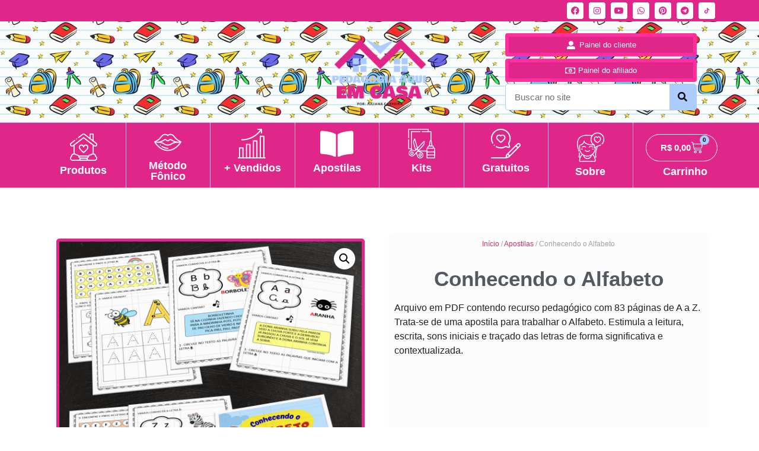

--- FILE ---
content_type: text/html; charset=UTF-8
request_url: http://pedagogiaaquiemcasa.com.br/produto/conhecendo-o-alfabeto/
body_size: 26814
content:
<!doctype html>
<html lang="pt-BR">
<head>
	<meta charset="UTF-8">
	<meta name="viewport" content="width=device-width, initial-scale=1">
	<link rel="profile" href="https://gmpg.org/xfn/11">
	<title>Conhecendo o Alfabeto &#8211; Pedagogia aqui em casa &#8211; Juliana Carreira</title>
<meta name='robots' content='max-image-preview:large' />
<link rel="alternate" type="application/rss+xml" title="Feed para Pedagogia aqui em casa - Juliana Carreira &raquo;" href="https://pedagogiaaquiemcasa.com.br/feed/" />
<link rel="alternate" type="application/rss+xml" title="Feed de comentários para Pedagogia aqui em casa - Juliana Carreira &raquo;" href="https://pedagogiaaquiemcasa.com.br/comments/feed/" />
<link rel="alternate" title="oEmbed (JSON)" type="application/json+oembed" href="https://pedagogiaaquiemcasa.com.br/wp-json/oembed/1.0/embed?url=https%3A%2F%2Fpedagogiaaquiemcasa.com.br%2Fproduto%2Fconhecendo-o-alfabeto%2F" />
<link rel="alternate" title="oEmbed (XML)" type="text/xml+oembed" href="https://pedagogiaaquiemcasa.com.br/wp-json/oembed/1.0/embed?url=https%3A%2F%2Fpedagogiaaquiemcasa.com.br%2Fproduto%2Fconhecendo-o-alfabeto%2F&#038;format=xml" />
<style id='wp-img-auto-sizes-contain-inline-css'>
img:is([sizes=auto i],[sizes^="auto," i]){contain-intrinsic-size:3000px 1500px}
/*# sourceURL=wp-img-auto-sizes-contain-inline-css */
</style>
<link rel='stylesheet' id='dashicons-css' href='http://pedagogiaaquiemcasa.com.br/wp-includes/css/dashicons.min.css?ver=f7658607642cdc0822a9c8bb6f94243c' media='all' />
<link rel='stylesheet' id='thickbox-css' href='http://pedagogiaaquiemcasa.com.br/wp-includes/js/thickbox/thickbox.css?ver=f7658607642cdc0822a9c8bb6f94243c' media='all' />
<link rel='stylesheet' id='wp-block-library-css' href='http://pedagogiaaquiemcasa.com.br/wp-includes/css/dist/block-library/style.min.css?ver=f7658607642cdc0822a9c8bb6f94243c' media='all' />
<link rel='stylesheet' id='wc-blocks-style-css' href='http://pedagogiaaquiemcasa.com.br/wp-content/plugins/woocommerce/assets/client/blocks/wc-blocks.css?ver=wc-10.3.7' media='all' />
<style id='global-styles-inline-css'>
:root{--wp--preset--aspect-ratio--square: 1;--wp--preset--aspect-ratio--4-3: 4/3;--wp--preset--aspect-ratio--3-4: 3/4;--wp--preset--aspect-ratio--3-2: 3/2;--wp--preset--aspect-ratio--2-3: 2/3;--wp--preset--aspect-ratio--16-9: 16/9;--wp--preset--aspect-ratio--9-16: 9/16;--wp--preset--color--black: #000000;--wp--preset--color--cyan-bluish-gray: #abb8c3;--wp--preset--color--white: #ffffff;--wp--preset--color--pale-pink: #f78da7;--wp--preset--color--vivid-red: #cf2e2e;--wp--preset--color--luminous-vivid-orange: #ff6900;--wp--preset--color--luminous-vivid-amber: #fcb900;--wp--preset--color--light-green-cyan: #7bdcb5;--wp--preset--color--vivid-green-cyan: #00d084;--wp--preset--color--pale-cyan-blue: #8ed1fc;--wp--preset--color--vivid-cyan-blue: #0693e3;--wp--preset--color--vivid-purple: #9b51e0;--wp--preset--gradient--vivid-cyan-blue-to-vivid-purple: linear-gradient(135deg,rgb(6,147,227) 0%,rgb(155,81,224) 100%);--wp--preset--gradient--light-green-cyan-to-vivid-green-cyan: linear-gradient(135deg,rgb(122,220,180) 0%,rgb(0,208,130) 100%);--wp--preset--gradient--luminous-vivid-amber-to-luminous-vivid-orange: linear-gradient(135deg,rgb(252,185,0) 0%,rgb(255,105,0) 100%);--wp--preset--gradient--luminous-vivid-orange-to-vivid-red: linear-gradient(135deg,rgb(255,105,0) 0%,rgb(207,46,46) 100%);--wp--preset--gradient--very-light-gray-to-cyan-bluish-gray: linear-gradient(135deg,rgb(238,238,238) 0%,rgb(169,184,195) 100%);--wp--preset--gradient--cool-to-warm-spectrum: linear-gradient(135deg,rgb(74,234,220) 0%,rgb(151,120,209) 20%,rgb(207,42,186) 40%,rgb(238,44,130) 60%,rgb(251,105,98) 80%,rgb(254,248,76) 100%);--wp--preset--gradient--blush-light-purple: linear-gradient(135deg,rgb(255,206,236) 0%,rgb(152,150,240) 100%);--wp--preset--gradient--blush-bordeaux: linear-gradient(135deg,rgb(254,205,165) 0%,rgb(254,45,45) 50%,rgb(107,0,62) 100%);--wp--preset--gradient--luminous-dusk: linear-gradient(135deg,rgb(255,203,112) 0%,rgb(199,81,192) 50%,rgb(65,88,208) 100%);--wp--preset--gradient--pale-ocean: linear-gradient(135deg,rgb(255,245,203) 0%,rgb(182,227,212) 50%,rgb(51,167,181) 100%);--wp--preset--gradient--electric-grass: linear-gradient(135deg,rgb(202,248,128) 0%,rgb(113,206,126) 100%);--wp--preset--gradient--midnight: linear-gradient(135deg,rgb(2,3,129) 0%,rgb(40,116,252) 100%);--wp--preset--font-size--small: 13px;--wp--preset--font-size--medium: 20px;--wp--preset--font-size--large: 36px;--wp--preset--font-size--x-large: 42px;--wp--preset--spacing--20: 0.44rem;--wp--preset--spacing--30: 0.67rem;--wp--preset--spacing--40: 1rem;--wp--preset--spacing--50: 1.5rem;--wp--preset--spacing--60: 2.25rem;--wp--preset--spacing--70: 3.38rem;--wp--preset--spacing--80: 5.06rem;--wp--preset--shadow--natural: 6px 6px 9px rgba(0, 0, 0, 0.2);--wp--preset--shadow--deep: 12px 12px 50px rgba(0, 0, 0, 0.4);--wp--preset--shadow--sharp: 6px 6px 0px rgba(0, 0, 0, 0.2);--wp--preset--shadow--outlined: 6px 6px 0px -3px rgb(255, 255, 255), 6px 6px rgb(0, 0, 0);--wp--preset--shadow--crisp: 6px 6px 0px rgb(0, 0, 0);}:root { --wp--style--global--content-size: 800px;--wp--style--global--wide-size: 1200px; }:where(body) { margin: 0; }.wp-site-blocks > .alignleft { float: left; margin-right: 2em; }.wp-site-blocks > .alignright { float: right; margin-left: 2em; }.wp-site-blocks > .aligncenter { justify-content: center; margin-left: auto; margin-right: auto; }:where(.wp-site-blocks) > * { margin-block-start: 24px; margin-block-end: 0; }:where(.wp-site-blocks) > :first-child { margin-block-start: 0; }:where(.wp-site-blocks) > :last-child { margin-block-end: 0; }:root { --wp--style--block-gap: 24px; }:root :where(.is-layout-flow) > :first-child{margin-block-start: 0;}:root :where(.is-layout-flow) > :last-child{margin-block-end: 0;}:root :where(.is-layout-flow) > *{margin-block-start: 24px;margin-block-end: 0;}:root :where(.is-layout-constrained) > :first-child{margin-block-start: 0;}:root :where(.is-layout-constrained) > :last-child{margin-block-end: 0;}:root :where(.is-layout-constrained) > *{margin-block-start: 24px;margin-block-end: 0;}:root :where(.is-layout-flex){gap: 24px;}:root :where(.is-layout-grid){gap: 24px;}.is-layout-flow > .alignleft{float: left;margin-inline-start: 0;margin-inline-end: 2em;}.is-layout-flow > .alignright{float: right;margin-inline-start: 2em;margin-inline-end: 0;}.is-layout-flow > .aligncenter{margin-left: auto !important;margin-right: auto !important;}.is-layout-constrained > .alignleft{float: left;margin-inline-start: 0;margin-inline-end: 2em;}.is-layout-constrained > .alignright{float: right;margin-inline-start: 2em;margin-inline-end: 0;}.is-layout-constrained > .aligncenter{margin-left: auto !important;margin-right: auto !important;}.is-layout-constrained > :where(:not(.alignleft):not(.alignright):not(.alignfull)){max-width: var(--wp--style--global--content-size);margin-left: auto !important;margin-right: auto !important;}.is-layout-constrained > .alignwide{max-width: var(--wp--style--global--wide-size);}body .is-layout-flex{display: flex;}.is-layout-flex{flex-wrap: wrap;align-items: center;}.is-layout-flex > :is(*, div){margin: 0;}body .is-layout-grid{display: grid;}.is-layout-grid > :is(*, div){margin: 0;}body{padding-top: 0px;padding-right: 0px;padding-bottom: 0px;padding-left: 0px;}a:where(:not(.wp-element-button)){text-decoration: underline;}:root :where(.wp-element-button, .wp-block-button__link){background-color: #32373c;border-width: 0;color: #fff;font-family: inherit;font-size: inherit;font-style: inherit;font-weight: inherit;letter-spacing: inherit;line-height: inherit;padding-top: calc(0.667em + 2px);padding-right: calc(1.333em + 2px);padding-bottom: calc(0.667em + 2px);padding-left: calc(1.333em + 2px);text-decoration: none;text-transform: inherit;}.has-black-color{color: var(--wp--preset--color--black) !important;}.has-cyan-bluish-gray-color{color: var(--wp--preset--color--cyan-bluish-gray) !important;}.has-white-color{color: var(--wp--preset--color--white) !important;}.has-pale-pink-color{color: var(--wp--preset--color--pale-pink) !important;}.has-vivid-red-color{color: var(--wp--preset--color--vivid-red) !important;}.has-luminous-vivid-orange-color{color: var(--wp--preset--color--luminous-vivid-orange) !important;}.has-luminous-vivid-amber-color{color: var(--wp--preset--color--luminous-vivid-amber) !important;}.has-light-green-cyan-color{color: var(--wp--preset--color--light-green-cyan) !important;}.has-vivid-green-cyan-color{color: var(--wp--preset--color--vivid-green-cyan) !important;}.has-pale-cyan-blue-color{color: var(--wp--preset--color--pale-cyan-blue) !important;}.has-vivid-cyan-blue-color{color: var(--wp--preset--color--vivid-cyan-blue) !important;}.has-vivid-purple-color{color: var(--wp--preset--color--vivid-purple) !important;}.has-black-background-color{background-color: var(--wp--preset--color--black) !important;}.has-cyan-bluish-gray-background-color{background-color: var(--wp--preset--color--cyan-bluish-gray) !important;}.has-white-background-color{background-color: var(--wp--preset--color--white) !important;}.has-pale-pink-background-color{background-color: var(--wp--preset--color--pale-pink) !important;}.has-vivid-red-background-color{background-color: var(--wp--preset--color--vivid-red) !important;}.has-luminous-vivid-orange-background-color{background-color: var(--wp--preset--color--luminous-vivid-orange) !important;}.has-luminous-vivid-amber-background-color{background-color: var(--wp--preset--color--luminous-vivid-amber) !important;}.has-light-green-cyan-background-color{background-color: var(--wp--preset--color--light-green-cyan) !important;}.has-vivid-green-cyan-background-color{background-color: var(--wp--preset--color--vivid-green-cyan) !important;}.has-pale-cyan-blue-background-color{background-color: var(--wp--preset--color--pale-cyan-blue) !important;}.has-vivid-cyan-blue-background-color{background-color: var(--wp--preset--color--vivid-cyan-blue) !important;}.has-vivid-purple-background-color{background-color: var(--wp--preset--color--vivid-purple) !important;}.has-black-border-color{border-color: var(--wp--preset--color--black) !important;}.has-cyan-bluish-gray-border-color{border-color: var(--wp--preset--color--cyan-bluish-gray) !important;}.has-white-border-color{border-color: var(--wp--preset--color--white) !important;}.has-pale-pink-border-color{border-color: var(--wp--preset--color--pale-pink) !important;}.has-vivid-red-border-color{border-color: var(--wp--preset--color--vivid-red) !important;}.has-luminous-vivid-orange-border-color{border-color: var(--wp--preset--color--luminous-vivid-orange) !important;}.has-luminous-vivid-amber-border-color{border-color: var(--wp--preset--color--luminous-vivid-amber) !important;}.has-light-green-cyan-border-color{border-color: var(--wp--preset--color--light-green-cyan) !important;}.has-vivid-green-cyan-border-color{border-color: var(--wp--preset--color--vivid-green-cyan) !important;}.has-pale-cyan-blue-border-color{border-color: var(--wp--preset--color--pale-cyan-blue) !important;}.has-vivid-cyan-blue-border-color{border-color: var(--wp--preset--color--vivid-cyan-blue) !important;}.has-vivid-purple-border-color{border-color: var(--wp--preset--color--vivid-purple) !important;}.has-vivid-cyan-blue-to-vivid-purple-gradient-background{background: var(--wp--preset--gradient--vivid-cyan-blue-to-vivid-purple) !important;}.has-light-green-cyan-to-vivid-green-cyan-gradient-background{background: var(--wp--preset--gradient--light-green-cyan-to-vivid-green-cyan) !important;}.has-luminous-vivid-amber-to-luminous-vivid-orange-gradient-background{background: var(--wp--preset--gradient--luminous-vivid-amber-to-luminous-vivid-orange) !important;}.has-luminous-vivid-orange-to-vivid-red-gradient-background{background: var(--wp--preset--gradient--luminous-vivid-orange-to-vivid-red) !important;}.has-very-light-gray-to-cyan-bluish-gray-gradient-background{background: var(--wp--preset--gradient--very-light-gray-to-cyan-bluish-gray) !important;}.has-cool-to-warm-spectrum-gradient-background{background: var(--wp--preset--gradient--cool-to-warm-spectrum) !important;}.has-blush-light-purple-gradient-background{background: var(--wp--preset--gradient--blush-light-purple) !important;}.has-blush-bordeaux-gradient-background{background: var(--wp--preset--gradient--blush-bordeaux) !important;}.has-luminous-dusk-gradient-background{background: var(--wp--preset--gradient--luminous-dusk) !important;}.has-pale-ocean-gradient-background{background: var(--wp--preset--gradient--pale-ocean) !important;}.has-electric-grass-gradient-background{background: var(--wp--preset--gradient--electric-grass) !important;}.has-midnight-gradient-background{background: var(--wp--preset--gradient--midnight) !important;}.has-small-font-size{font-size: var(--wp--preset--font-size--small) !important;}.has-medium-font-size{font-size: var(--wp--preset--font-size--medium) !important;}.has-large-font-size{font-size: var(--wp--preset--font-size--large) !important;}.has-x-large-font-size{font-size: var(--wp--preset--font-size--x-large) !important;}
/*# sourceURL=global-styles-inline-css */
</style>

<link rel='stylesheet' id='woolentor-block-common-css' href='http://pedagogiaaquiemcasa.com.br/wp-content/plugins/woolentor-addons/woolentor-blocks/assets/css/common-style.css?ver=3.2.7' media='all' />
<link rel='stylesheet' id='woolentor-block-default-css' href='http://pedagogiaaquiemcasa.com.br/wp-content/plugins/woolentor-addons/woolentor-blocks/assets/css/style-index.css?ver=3.2.7' media='all' />
<link rel='stylesheet' id='jet-engine-frontend-css' href='http://pedagogiaaquiemcasa.com.br/wp-content/plugins/jet-engine/assets/css/frontend.css?ver=3.7.1' media='all' />
<link rel='stylesheet' id='whatsapp-login-css-css' href='http://pedagogiaaquiemcasa.com.br/wp-content/plugins/envio-pedagogico/assets/css/whatsapp-login.css?ver=1.0.0' media='all' />
<link rel='stylesheet' id='custom-style-css' href='http://pedagogiaaquiemcasa.com.br/wp-content/plugins/envio-pedagogico/assets/style.css?ver=1.3.6' media='all' />
<link rel='stylesheet' id='slicewp-style-css' href='http://pedagogiaaquiemcasa.com.br/wp-content/plugins/slicewp/assets/css/style-front-end.css?ver=1.2.2' media='all' />
<link rel='stylesheet' id='photoswipe-css' href='http://pedagogiaaquiemcasa.com.br/wp-content/plugins/woocommerce/assets/css/photoswipe/photoswipe.min.css?ver=10.3.7' media='all' />
<link rel='stylesheet' id='photoswipe-default-skin-css' href='http://pedagogiaaquiemcasa.com.br/wp-content/plugins/woocommerce/assets/css/photoswipe/default-skin/default-skin.min.css?ver=10.3.7' media='all' />
<link rel='stylesheet' id='woocommerce-layout-css' href='http://pedagogiaaquiemcasa.com.br/wp-content/plugins/woocommerce/assets/css/woocommerce-layout.css?ver=10.3.7' media='all' />
<link rel='stylesheet' id='woocommerce-smallscreen-css' href='http://pedagogiaaquiemcasa.com.br/wp-content/plugins/woocommerce/assets/css/woocommerce-smallscreen.css?ver=10.3.7' media='only screen and (max-width: 768px)' />
<link rel='stylesheet' id='woocommerce-general-css' href='http://pedagogiaaquiemcasa.com.br/wp-content/plugins/woocommerce/assets/css/woocommerce.css?ver=10.3.7' media='all' />
<style id='woocommerce-inline-inline-css'>
.woocommerce form .form-row .required { visibility: visible; }
/*# sourceURL=woocommerce-inline-inline-css */
</style>
<link rel='stylesheet' id='font-awesome-css' href='http://pedagogiaaquiemcasa.com.br/wp-content/plugins/elementor/assets/lib/font-awesome/css/font-awesome.min.css?ver=4.7.0' media='all' />
<link rel='stylesheet' id='simple-line-icons-wl-css' href='http://pedagogiaaquiemcasa.com.br/wp-content/plugins/woolentor-addons/assets/css/simple-line-icons.css?ver=3.2.7' media='all' />
<link rel='stylesheet' id='htflexboxgrid-css' href='http://pedagogiaaquiemcasa.com.br/wp-content/plugins/woolentor-addons/assets/css/htflexboxgrid.css?ver=3.2.7' media='all' />
<link rel='stylesheet' id='slick-css' href='http://pedagogiaaquiemcasa.com.br/wp-content/plugins/woolentor-addons/assets/css/slick.css?ver=3.2.7' media='all' />
<link rel='stylesheet' id='woolentor-widgets-css' href='http://pedagogiaaquiemcasa.com.br/wp-content/plugins/woolentor-addons/assets/css/woolentor-widgets.css?ver=3.2.7' media='all' />
<link rel='stylesheet' id='woolentor-quickview-css' href='http://pedagogiaaquiemcasa.com.br/wp-content/plugins/woolentor-addons/includes/modules/quickview/assets/css/frontend.css?ver=3.2.7' media='all' />
<link rel='stylesheet' id='brands-styles-css' href='http://pedagogiaaquiemcasa.com.br/wp-content/plugins/woocommerce/assets/css/brands.css?ver=10.3.7' media='all' />
<link rel='stylesheet' id='hello-elementor-css' href='http://pedagogiaaquiemcasa.com.br/wp-content/themes/hello-elementor/assets/css/reset.css?ver=3.4.4' media='all' />
<link rel='stylesheet' id='hello-elementor-theme-style-css' href='http://pedagogiaaquiemcasa.com.br/wp-content/themes/hello-elementor/assets/css/theme.css?ver=3.4.4' media='all' />
<link rel='stylesheet' id='hello-elementor-header-footer-css' href='http://pedagogiaaquiemcasa.com.br/wp-content/themes/hello-elementor/assets/css/header-footer.css?ver=3.4.4' media='all' />
<link rel='stylesheet' id='elementor-frontend-css' href='http://pedagogiaaquiemcasa.com.br/wp-content/plugins/elementor/assets/css/frontend.min.css?ver=3.33.0' media='all' />
<style id='elementor-frontend-inline-css'>
.elementor-88 .elementor-element.elementor-element-1acf4d0:not(.elementor-motion-effects-element-type-background), .elementor-88 .elementor-element.elementor-element-1acf4d0 > .elementor-motion-effects-container > .elementor-motion-effects-layer{background-color:#e12689;}.elementor-88 .elementor-element.elementor-element-3c18fd9 .elementor-social-icon i{color:#e12689;}.elementor-88 .elementor-element.elementor-element-3c18fd9 .elementor-social-icon svg{fill:#e12689;}.elementor-88 .elementor-element.elementor-element-51cbb53:not(.elementor-motion-effects-element-type-background), .elementor-88 .elementor-element.elementor-element-51cbb53 > .elementor-motion-effects-container > .elementor-motion-effects-layer{background-color:#acccfd;}.elementor-88 .elementor-element.elementor-element-6eee48e .elementor-social-icon{background-color:#e12689;}.elementor-88 .elementor-element.elementor-element-2d86c5a:not(.elementor-motion-effects-element-type-background), .elementor-88 .elementor-element.elementor-element-2d86c5a > .elementor-motion-effects-container > .elementor-motion-effects-layer{background-image:url("https://pedagogiaaquiemcasa.com.br/wp-content/uploads/2023/02/fundo-site.webp");}.elementor-88 .elementor-element.elementor-element-2d86c5a > .elementor-background-overlay{background-color:#ffffff;}.elementor-88 .elementor-element.elementor-element-e483765:not(.elementor-search-form--skin-full_screen) .elementor-search-form__container{border-color:#acccfd;}.elementor-88 .elementor-element.elementor-element-e483765.elementor-search-form--skin-full_screen input[type="search"].elementor-search-form__input{border-color:#acccfd;}.elementor-88 .elementor-element.elementor-element-e483765 .elementor-search-form__submit{background-color:#acccfd;}.elementor-88 .elementor-element.elementor-element-b86c7e0:not(.elementor-motion-effects-element-type-background), .elementor-88 .elementor-element.elementor-element-b86c7e0 > .elementor-motion-effects-container > .elementor-motion-effects-layer{background-color:#e12689;}.elementor-88 .elementor-element.elementor-element-b86c7e0{border-color:#acccfd;}.elementor-88 .elementor-element.elementor-element-ef8db52{--view-cart-button-background-color:#e12689;--checkout-button-background-color:#e12689;}.elementor-88 .elementor-element.elementor-element-18329727:not(.elementor-motion-effects-element-type-background), .elementor-88 .elementor-element.elementor-element-18329727 > .elementor-motion-effects-container > .elementor-motion-effects-layer{background-color:#e12689;}.elementor-88 .elementor-element.elementor-element-40790364 .elementor-nav-menu--dropdown{background-color:#e12689;}.elementor-88 .elementor-element.elementor-element-e4f3af5{--view-cart-button-background-color:#e12689;--checkout-button-background-color:#e12689;}
.elementor-901 .elementor-element.elementor-element-16115ff > .elementor-element-populated >  .elementor-background-overlay{background-image:url("https://pedagogiaaquiemcasa.com.br/wp-content/uploads/2023/02/fundo-site.webp");}.elementor-901 .elementor-element.elementor-element-3a80087 .elementor-heading-title{color:#e12689;}.elementor-901 .elementor-element.elementor-element-17cc594 > .elementor-element-populated >  .elementor-background-overlay{background-image:url("https://pedagogiaaquiemcasa.com.br/wp-content/uploads/2023/02/fundo-site.webp");}.elementor-901 .elementor-element.elementor-element-acb2cb2 .elementor-heading-title{color:#e12689;}.elementor-901 .elementor-element.elementor-element-f9073c2 > .elementor-element-populated >  .elementor-background-overlay{background-image:url("https://pedagogiaaquiemcasa.com.br/wp-content/uploads/2023/02/fundo-site.webp");}.elementor-901 .elementor-element.elementor-element-4aa739d .elementor-heading-title{color:#e12689;}.elementor-901 .elementor-element.elementor-element-ef8609b > .elementor-element-populated >  .elementor-background-overlay{background-image:url("https://pedagogiaaquiemcasa.com.br/wp-content/uploads/2023/02/fundo-site.webp");}.elementor-901 .elementor-element.elementor-element-dfa1a6e .elementor-heading-title{color:#e12689;}.elementor-901 .elementor-element.elementor-element-dbf068e:not(.elementor-motion-effects-element-type-background), .elementor-901 .elementor-element.elementor-element-dbf068e > .elementor-motion-effects-container > .elementor-motion-effects-layer{background-color:#e12689;}
.woocommerce .elementor-952 .elementor-element.elementor-element-820c63b .woocommerce-product-gallery__trigger + .woocommerce-product-gallery__wrapper,
				.woocommerce .elementor-952 .elementor-element.elementor-element-820c63b .flex-viewport, .woocommerce .elementor-952 .elementor-element.elementor-element-820c63b .flex-control-thumbs img{border-color:#e12689;}.elementor-952 .elementor-element.elementor-element-6283b121 .elementor-button{background-color:#e12689;border-color:#e12689;}.elementor-952 .elementor-element.elementor-element-588c5eef{--e-share-buttons-primary-color:#e12689;}
/*# sourceURL=elementor-frontend-inline-css */
</style>
<link rel='stylesheet' id='elementor-post-6-css' href='http://pedagogiaaquiemcasa.com.br/wp-content/uploads/elementor/css/post-6.css?ver=1769684494' media='all' />
<link rel='stylesheet' id='widget-social-icons-css' href='http://pedagogiaaquiemcasa.com.br/wp-content/plugins/elementor/assets/css/widget-social-icons.min.css?ver=3.33.0' media='all' />
<link rel='stylesheet' id='e-apple-webkit-css' href='http://pedagogiaaquiemcasa.com.br/wp-content/plugins/elementor/assets/css/conditionals/apple-webkit.min.css?ver=3.33.0' media='all' />
<link rel='stylesheet' id='widget-icon-list-css' href='http://pedagogiaaquiemcasa.com.br/wp-content/plugins/elementor/assets/css/widget-icon-list.min.css?ver=3.33.0' media='all' />
<link rel='stylesheet' id='widget-image-css' href='http://pedagogiaaquiemcasa.com.br/wp-content/plugins/elementor/assets/css/widget-image.min.css?ver=3.33.0' media='all' />
<link rel='stylesheet' id='widget-search-form-css' href='http://pedagogiaaquiemcasa.com.br/wp-content/plugins/elementor-pro/assets/css/widget-search-form.min.css?ver=3.33.1' media='all' />
<link rel='stylesheet' id='elementor-icons-shared-0-css' href='http://pedagogiaaquiemcasa.com.br/wp-content/plugins/elementor/assets/lib/font-awesome/css/fontawesome.min.css?ver=5.15.3' media='all' />
<link rel='stylesheet' id='elementor-icons-fa-solid-css' href='http://pedagogiaaquiemcasa.com.br/wp-content/plugins/elementor/assets/lib/font-awesome/css/solid.min.css?ver=5.15.3' media='all' />
<link rel='stylesheet' id='widget-heading-css' href='http://pedagogiaaquiemcasa.com.br/wp-content/plugins/elementor/assets/css/widget-heading.min.css?ver=3.33.0' media='all' />
<link rel='stylesheet' id='widget-woocommerce-menu-cart-css' href='http://pedagogiaaquiemcasa.com.br/wp-content/plugins/elementor-pro/assets/css/widget-woocommerce-menu-cart.min.css?ver=3.33.1' media='all' />
<link rel='stylesheet' id='widget-nav-menu-css' href='http://pedagogiaaquiemcasa.com.br/wp-content/plugins/elementor-pro/assets/css/widget-nav-menu.min.css?ver=3.33.1' media='all' />
<link rel='stylesheet' id='widget-woocommerce-product-images-css' href='http://pedagogiaaquiemcasa.com.br/wp-content/plugins/elementor-pro/assets/css/widget-woocommerce-product-images.min.css?ver=3.33.1' media='all' />
<link rel='stylesheet' id='widget-woocommerce-product-rating-css' href='http://pedagogiaaquiemcasa.com.br/wp-content/plugins/elementor-pro/assets/css/widget-woocommerce-product-rating.min.css?ver=3.33.1' media='all' />
<link rel='stylesheet' id='widget-woocommerce-product-price-css' href='http://pedagogiaaquiemcasa.com.br/wp-content/plugins/elementor-pro/assets/css/widget-woocommerce-product-price.min.css?ver=3.33.1' media='all' />
<link rel='stylesheet' id='widget-toggle-css' href='http://pedagogiaaquiemcasa.com.br/wp-content/plugins/elementor/assets/css/widget-toggle.min.css?ver=3.33.0' media='all' />
<link rel='stylesheet' id='widget-share-buttons-css' href='http://pedagogiaaquiemcasa.com.br/wp-content/plugins/elementor-pro/assets/css/widget-share-buttons.min.css?ver=3.33.1' media='all' />
<link rel='stylesheet' id='elementor-icons-fa-brands-css' href='http://pedagogiaaquiemcasa.com.br/wp-content/plugins/elementor/assets/lib/font-awesome/css/brands.min.css?ver=5.15.3' media='all' />
<link rel='stylesheet' id='elementor-icons-css' href='http://pedagogiaaquiemcasa.com.br/wp-content/plugins/elementor/assets/lib/eicons/css/elementor-icons.min.css?ver=5.44.0' media='all' />
<link rel='stylesheet' id='elementor-post-88-css' href='http://pedagogiaaquiemcasa.com.br/wp-content/uploads/elementor/css/post-88.css?ver=1769684494' media='all' />
<link rel='stylesheet' id='woolentor-product-grid-modern-css' href='http://pedagogiaaquiemcasa.com.br/wp-content/plugins/woolentor-addons/assets/css/product-grid/modern.css?ver=3.2.7' media='all' />
<link rel='stylesheet' id='woolentor-product-grid-luxury-css' href='http://pedagogiaaquiemcasa.com.br/wp-content/plugins/woolentor-addons/assets/css/product-grid/luxury.css?ver=3.2.7' media='all' />
<link rel='stylesheet' id='elementor-post-901-css' href='http://pedagogiaaquiemcasa.com.br/wp-content/uploads/elementor/css/post-901.css?ver=1769684494' media='all' />
<link rel='stylesheet' id='elementor-post-952-css' href='http://pedagogiaaquiemcasa.com.br/wp-content/uploads/elementor/css/post-952.css?ver=1769684501' media='all' />
<link rel='stylesheet' id='e-woocommerce-notices-css' href='http://pedagogiaaquiemcasa.com.br/wp-content/plugins/elementor-pro/assets/css/woocommerce-notices.min.css?ver=3.33.1' media='all' />
<link rel='stylesheet' id='elementor-gf-local-montserrat-css' href='https://pedagogiaaquiemcasa.com.br/wp-content/uploads/elementor/google-fonts/css/montserrat.css?ver=1748027766' media='all' />
<link rel='stylesheet' id='elementor-gf-local-opensans-css' href='https://pedagogiaaquiemcasa.com.br/wp-content/uploads/elementor/google-fonts/css/opensans.css?ver=1748027756' media='all' />
<link rel='stylesheet' id='elementor-icons-fa-regular-css' href='http://pedagogiaaquiemcasa.com.br/wp-content/plugins/elementor/assets/lib/font-awesome/css/regular.min.css?ver=5.15.3' media='all' />
<script type="text/template" id="tmpl-variation-template">
	<div class="woocommerce-variation-description">{{{ data.variation.variation_description }}}</div>
	<div class="woocommerce-variation-price">{{{ data.variation.price_html }}}</div>
	<div class="woocommerce-variation-availability">{{{ data.variation.availability_html }}}</div>
</script>
<script type="text/template" id="tmpl-unavailable-variation-template">
	<p role="alert">Desculpe, este produto não está disponível. Escolha uma combinação diferente.</p>
</script>
<script src="http://pedagogiaaquiemcasa.com.br/wp-includes/js/jquery/jquery.min.js?ver=3.7.1" id="jquery-core-js"></script>
<script src="http://pedagogiaaquiemcasa.com.br/wp-includes/js/jquery/jquery-migrate.min.js?ver=3.4.1" id="jquery-migrate-js"></script>
<script src="http://pedagogiaaquiemcasa.com.br/wp-content/plugins/woocommerce/assets/js/jquery-blockui/jquery.blockUI.min.js?ver=2.7.0-wc.10.3.7" id="wc-jquery-blockui-js" data-wp-strategy="defer"></script>
<script id="wc-add-to-cart-js-extra">
var wc_add_to_cart_params = {"ajax_url":"/wp-admin/admin-ajax.php","wc_ajax_url":"/?wc-ajax=%%endpoint%%","i18n_view_cart":"Ver carrinho","cart_url":"https://pedagogiaaquiemcasa.com.br/carrinho/","is_cart":"","cart_redirect_after_add":"yes"};
//# sourceURL=wc-add-to-cart-js-extra
</script>
<script src="http://pedagogiaaquiemcasa.com.br/wp-content/plugins/woocommerce/assets/js/frontend/add-to-cart.min.js?ver=10.3.7" id="wc-add-to-cart-js" defer data-wp-strategy="defer"></script>
<script src="http://pedagogiaaquiemcasa.com.br/wp-content/plugins/woocommerce/assets/js/photoswipe/photoswipe.min.js?ver=4.1.1-wc.10.3.7" id="wc-photoswipe-js" data-wp-strategy="defer"></script>
<script src="http://pedagogiaaquiemcasa.com.br/wp-content/plugins/woocommerce/assets/js/js-cookie/js.cookie.min.js?ver=2.1.4-wc.10.3.7" id="wc-js-cookie-js" defer data-wp-strategy="defer"></script>
<script id="woocommerce-js-extra">
var woocommerce_params = {"ajax_url":"/wp-admin/admin-ajax.php","wc_ajax_url":"/?wc-ajax=%%endpoint%%","i18n_password_show":"Mostrar senha","i18n_password_hide":"Ocultar senha"};
//# sourceURL=woocommerce-js-extra
</script>
<script src="http://pedagogiaaquiemcasa.com.br/wp-content/plugins/woocommerce/assets/js/frontend/woocommerce.min.js?ver=10.3.7" id="woocommerce-js" defer data-wp-strategy="defer"></script>
<script id="slicewp-script-tracking-js-before">
var slicewp_ajaxurl = "https:\/\/pedagogiaaquiemcasa.com.br\/wp-admin\/admin-ajax.php";
var slicewp = {"ajaxurl":"https:\/\/pedagogiaaquiemcasa.com.br\/wp-admin\/admin-ajax.php","cookie_duration":30,"affiliate_credit":"last","affiliate_keyword":"afiliado","predefined_date_ranges":{"past_7_days":"Past 7 days","past_30_days":"Past 30 days","week_to_date":"Week to date","month_to_date":"Month to date","year_to_date":"Year to date","last_week":"Last week","last_month":"Last month","last_year":"Last year"},"settings":{"active_currency":"BRL","currency_symbol_position":"before","currency_thousands_separator":".","currency_decimal_separator":","}};
//# sourceURL=slicewp-script-tracking-js-before
</script>
<script src="http://pedagogiaaquiemcasa.com.br/wp-content/plugins/slicewp/assets/js/script-trk.js?ver=1.2.2" id="slicewp-script-tracking-js"></script>
<script src="http://pedagogiaaquiemcasa.com.br/wp-includes/js/underscore.min.js?ver=1.13.7" id="underscore-js"></script>
<script id="wp-util-js-extra">
var _wpUtilSettings = {"ajax":{"url":"/wp-admin/admin-ajax.php"}};
//# sourceURL=wp-util-js-extra
</script>
<script src="http://pedagogiaaquiemcasa.com.br/wp-includes/js/wp-util.min.js?ver=f7658607642cdc0822a9c8bb6f94243c" id="wp-util-js"></script>
<link rel="https://api.w.org/" href="https://pedagogiaaquiemcasa.com.br/wp-json/" /><link rel="alternate" title="JSON" type="application/json" href="https://pedagogiaaquiemcasa.com.br/wp-json/wp/v2/product/3007" /><link rel="EditURI" type="application/rsd+xml" title="RSD" href="https://pedagogiaaquiemcasa.com.br/xmlrpc.php?rsd" />

<link rel="canonical" href="https://pedagogiaaquiemcasa.com.br/produto/conhecendo-o-alfabeto/" />
<link rel='shortlink' href='https://pedagogiaaquiemcasa.com.br/?p=3007' />
<!-- Google Tag Manager -->
<script>(function(w,d,s,l,i){w[l]=w[l]||[];w[l].push({'gtm.start':
new Date().getTime(),event:'gtm.js'});var f=d.getElementsByTagName(s)[0],
j=d.createElement(s),dl=l!='dataLayer'?'&l='+l:'';j.async=true;j.src=
'https://www.googletagmanager.com/gtm.js?id='+i+dl;f.parentNode.insertBefore(j,f);
})(window,document,'script','dataLayer','GTM-KJHZR5V');</script>
<!-- End Google Tag Manager -->
<!-- Lara's Google Analytics - https://www.xtraorbit.com/wordpress-google-analytics-dashboard-widget/ -->
<script async src="https://www.googletagmanager.com/gtag/js?id=G-13FM2SN5R4"></script>
<script>
  window.dataLayer = window.dataLayer || [];
  function gtag(){dataLayer.push(arguments);}
  gtag('js', new Date());
  gtag('config', 'G-13FM2SN5R4');
</script>

<!-- Google site verification - Google for WooCommerce -->
<meta name="google-site-verification" content="aJj1kYN4_iAWrbtzgmFeMEBQYear8nHTr44oA6D9N5A" />
	<noscript><style>.woocommerce-product-gallery{ opacity: 1 !important; }</style></noscript>
	<meta name="generator" content="Elementor 3.33.0; settings: css_print_method-external, google_font-enabled, font_display-auto">
			<style>
				.e-con.e-parent:nth-of-type(n+4):not(.e-lazyloaded):not(.e-no-lazyload),
				.e-con.e-parent:nth-of-type(n+4):not(.e-lazyloaded):not(.e-no-lazyload) * {
					background-image: none !important;
				}
				@media screen and (max-height: 1024px) {
					.e-con.e-parent:nth-of-type(n+3):not(.e-lazyloaded):not(.e-no-lazyload),
					.e-con.e-parent:nth-of-type(n+3):not(.e-lazyloaded):not(.e-no-lazyload) * {
						background-image: none !important;
					}
				}
				@media screen and (max-height: 640px) {
					.e-con.e-parent:nth-of-type(n+2):not(.e-lazyloaded):not(.e-no-lazyload),
					.e-con.e-parent:nth-of-type(n+2):not(.e-lazyloaded):not(.e-no-lazyload) * {
						background-image: none !important;
					}
				}
			</style>
			<link rel="icon" href="https://pedagogiaaquiemcasa.com.br/wp-content/uploads/2024/02/cropped-logo_Pedagogia2-1-32x32.jpg" sizes="32x32" />
<link rel="icon" href="https://pedagogiaaquiemcasa.com.br/wp-content/uploads/2024/02/cropped-logo_Pedagogia2-1-192x192.jpg" sizes="192x192" />
<link rel="apple-touch-icon" href="https://pedagogiaaquiemcasa.com.br/wp-content/uploads/2024/02/cropped-logo_Pedagogia2-1-180x180.jpg" />
<meta name="msapplication-TileImage" content="https://pedagogiaaquiemcasa.com.br/wp-content/uploads/2024/02/cropped-logo_Pedagogia2-1-270x270.jpg" />

		<!-- Global site tag (gtag.js) - Google Ads: AW-11082431612 - Google for WooCommerce -->
		<script async src="https://www.googletagmanager.com/gtag/js?id=AW-11082431612"></script>
		<script>
			window.dataLayer = window.dataLayer || [];
			function gtag() { dataLayer.push(arguments); }
			gtag( 'consent', 'default', {
				analytics_storage: 'denied',
				ad_storage: 'denied',
				ad_user_data: 'denied',
				ad_personalization: 'denied',
				region: ['AT', 'BE', 'BG', 'HR', 'CY', 'CZ', 'DK', 'EE', 'FI', 'FR', 'DE', 'GR', 'HU', 'IS', 'IE', 'IT', 'LV', 'LI', 'LT', 'LU', 'MT', 'NL', 'NO', 'PL', 'PT', 'RO', 'SK', 'SI', 'ES', 'SE', 'GB', 'CH'],
				wait_for_update: 500,
			} );
			gtag('js', new Date());
			gtag('set', 'developer_id.dOGY3NW', true);
			gtag("config", "AW-11082431612", { "groups": "GLA", "send_page_view": false });		</script>

		</head>
<body class="wp-singular product-template-default single single-product postid-3007 wp-custom-logo wp-embed-responsive wp-theme-hello-elementor theme-hello-elementor woocommerce woocommerce-page woocommerce-no-js woolentor_current_theme_hello-elementor hello-elementor-default e-wc-error-notice e-wc-message-notice e-wc-info-notice elementor-default elementor-template-full-width elementor-kit-6 elementor-page-952">

<!-- Google Tag Manager (noscript) -->
<noscript><iframe src="https://www.googletagmanager.com/ns.html?id=GTM-KJHZR5V"
height="0" width="0" style="display:none;visibility:hidden"></iframe></noscript>
<!-- End Google Tag Manager (noscript) --><script>
gtag("event", "page_view", {send_to: "GLA"});
</script>

<a class="skip-link screen-reader-text" href="#content">Ir para o conteúdo</a>

		<header data-elementor-type="header" data-elementor-id="88" class="elementor elementor-88 elementor-location-header" data-elementor-post-type="elementor_library">
					<section class="elementor-section elementor-top-section elementor-element elementor-element-1acf4d0 elementor-hidden-tablet elementor-hidden-mobile elementor-section-boxed elementor-section-height-default elementor-section-height-default" data-id="1acf4d0" data-element_type="section" data-settings="{&quot;background_background&quot;:&quot;classic&quot;}">
						<div class="elementor-container elementor-column-gap-no">
					<div class="elementor-column elementor-col-50 elementor-top-column elementor-element elementor-element-0978eec" data-id="0978eec" data-element_type="column">
			<div class="elementor-widget-wrap">
							</div>
		</div>
				<div class="elementor-column elementor-col-50 elementor-top-column elementor-element elementor-element-931a9da elementor-hidden-tablet elementor-hidden-mobile" data-id="931a9da" data-element_type="column">
			<div class="elementor-widget-wrap elementor-element-populated">
						<div class="elementor-element elementor-element-3c18fd9 e-grid-align-right e-grid-align-tablet-center e-grid-align-mobile-right elementor-shape-square elementor-grid-0 elementor-widget elementor-widget-social-icons" data-id="3c18fd9" data-element_type="widget" data-widget_type="social-icons.default">
				<div class="elementor-widget-container">
							<div class="elementor-social-icons-wrapper elementor-grid" role="list">
							<span class="elementor-grid-item" role="listitem">
					<a class="elementor-icon elementor-social-icon elementor-social-icon-facebook elementor-repeater-item-abf1462" href="" target="_blank">
						<span class="elementor-screen-only">Facebook</span>
						<i aria-hidden="true" class="fab fa-facebook"></i>					</a>
				</span>
							<span class="elementor-grid-item" role="listitem">
					<a class="elementor-icon elementor-social-icon elementor-social-icon-instagram elementor-repeater-item-6a4227f" href="https://www.instagram.com/julianacarreira.k/%20" target="_blank">
						<span class="elementor-screen-only">Instagram</span>
						<i aria-hidden="true" class="fab fa-instagram"></i>					</a>
				</span>
							<span class="elementor-grid-item" role="listitem">
					<a class="elementor-icon elementor-social-icon elementor-social-icon-youtube elementor-repeater-item-1bc5b7b" href="https://www.youtube.com/channel/UCLDZo8SckFhnMD4aBotGr1Q" target="_blank">
						<span class="elementor-screen-only">Youtube</span>
						<i aria-hidden="true" class="fab fa-youtube"></i>					</a>
				</span>
							<span class="elementor-grid-item" role="listitem">
					<a class="elementor-icon elementor-social-icon elementor-social-icon-whatsapp elementor-repeater-item-747132b" href="https://wa.me/5511934739021" target="_blank">
						<span class="elementor-screen-only">Whatsapp</span>
						<i aria-hidden="true" class="fab fa-whatsapp"></i>					</a>
				</span>
							<span class="elementor-grid-item" role="listitem">
					<a class="elementor-icon elementor-social-icon elementor-social-icon-pinterest elementor-repeater-item-3d01082" href="https://br.pinterest.com/carreira2456/" target="_blank">
						<span class="elementor-screen-only">Pinterest</span>
						<i aria-hidden="true" class="fab fa-pinterest"></i>					</a>
				</span>
							<span class="elementor-grid-item" role="listitem">
					<a class="elementor-icon elementor-social-icon elementor-social-icon-telegram elementor-repeater-item-41a6f11" href="https://telegram.org/" target="_blank">
						<span class="elementor-screen-only">Telegram</span>
						<i aria-hidden="true" class="fab fa-telegram"></i>					</a>
				</span>
							<span class="elementor-grid-item" role="listitem">
					<a class="elementor-icon elementor-social-icon elementor-social-icon- elementor-repeater-item-ed2123a" href="https://www.tiktok.com/@julianacarreira.k" target="_blank">
						<span class="elementor-screen-only"></span>
						<svg xmlns="http://www.w3.org/2000/svg" id="Layer_1" height="512" viewBox="0 0 512 512" width="512"><path d="m406.8 171.1c-.3 0-30.7-.6-56.6-19.6-22.6-16.5-30.4-52.4-31.6-65.7v-1.8h-55v237.3c0 28.5-23.2 51.7-51.7 51.7s-51.7-23.2-51.7-51.7 23.2-51.7 51.7-51.7h17.4v-55h-17.4c-58.8 0-106.7 47.9-106.7 106.7s47.9 106.7 106.7 106.7 106.7-47.9 106.7-106.7v-124.8c39.9 28.7 83.1 29.6 88.1 29.6v-55z"></path></svg>					</a>
				</span>
					</div>
						</div>
				</div>
					</div>
		</div>
					</div>
		</section>
				<section class="elementor-section elementor-top-section elementor-element elementor-element-51cbb53 elementor-hidden-desktop elementor-section-boxed elementor-section-height-default elementor-section-height-default" data-id="51cbb53" data-element_type="section" data-settings="{&quot;background_background&quot;:&quot;classic&quot;}">
						<div class="elementor-container elementor-column-gap-no">
					<div class="elementor-column elementor-col-100 elementor-top-column elementor-element elementor-element-9d6182a" data-id="9d6182a" data-element_type="column">
			<div class="elementor-widget-wrap elementor-element-populated">
						<div class="elementor-element elementor-element-373869f elementor-align-left elementor-tablet-align-center elementor-mobile-align-center jedv-enabled--yes elementor-icon-list--layout-inline elementor-list-item-link-full_width elementor-widget elementor-widget-icon-list" data-id="373869f" data-element_type="widget" data-widget_type="icon-list.default">
				<div class="elementor-widget-container">
							<ul class="elementor-icon-list-items elementor-inline-items">
							<li class="elementor-icon-list-item elementor-inline-item">
										<span class="elementor-icon-list-text">Nosso e-mail: <a href="/cdn-cgi/l/email-protection" class="__cf_email__" data-cfemail="adddc8c9cccac2cac4ccccdcd8c4c8c0ceccdeccedcac0ccc4c183cec2c0">[email&#160;protected]</a></span>
									</li>
								<li class="elementor-icon-list-item elementor-inline-item">
										<span class="elementor-icon-list-text">Nosso telefone: 011934739021</span>
									</li>
						</ul>
						</div>
				</div>
				<div class="elementor-element elementor-element-6eee48e e-grid-align-right e-grid-align-tablet-center e-grid-align-mobile-center elementor-shape-rounded elementor-grid-0 elementor-widget elementor-widget-social-icons" data-id="6eee48e" data-element_type="widget" data-widget_type="social-icons.default">
				<div class="elementor-widget-container">
							<div class="elementor-social-icons-wrapper elementor-grid" role="list">
							<span class="elementor-grid-item" role="listitem">
					<a class="elementor-icon elementor-social-icon elementor-social-icon-facebook elementor-repeater-item-abf1462" href="" target="_blank">
						<span class="elementor-screen-only">Facebook</span>
						<i aria-hidden="true" class="fab fa-facebook"></i>					</a>
				</span>
							<span class="elementor-grid-item" role="listitem">
					<a class="elementor-icon elementor-social-icon elementor-social-icon-instagram elementor-repeater-item-6a4227f" href="https://www.instagram.com/julianacarreira.k/%20" target="_blank">
						<span class="elementor-screen-only">Instagram</span>
						<i aria-hidden="true" class="fab fa-instagram"></i>					</a>
				</span>
							<span class="elementor-grid-item" role="listitem">
					<a class="elementor-icon elementor-social-icon elementor-social-icon-youtube elementor-repeater-item-1bc5b7b" href="https://www.youtube.com/channel/UCLDZo8SckFhnMD4aBotGr1Q" target="_blank">
						<span class="elementor-screen-only">Youtube</span>
						<i aria-hidden="true" class="fab fa-youtube"></i>					</a>
				</span>
							<span class="elementor-grid-item" role="listitem">
					<a class="elementor-icon elementor-social-icon elementor-social-icon-whatsapp elementor-repeater-item-747132b" href="https://wa.me/5511934739021" target="_blank">
						<span class="elementor-screen-only">Whatsapp</span>
						<i aria-hidden="true" class="fab fa-whatsapp"></i>					</a>
				</span>
							<span class="elementor-grid-item" role="listitem">
					<a class="elementor-icon elementor-social-icon elementor-social-icon-pinterest elementor-repeater-item-3d01082" href="https://br.pinterest.com/carreira2456/" target="_blank">
						<span class="elementor-screen-only">Pinterest</span>
						<i aria-hidden="true" class="fab fa-pinterest"></i>					</a>
				</span>
							<span class="elementor-grid-item" role="listitem">
					<a class="elementor-icon elementor-social-icon elementor-social-icon-telegram elementor-repeater-item-41a6f11" href="https://telegram.org/" target="_blank">
						<span class="elementor-screen-only">Telegram</span>
						<i aria-hidden="true" class="fab fa-telegram"></i>					</a>
				</span>
					</div>
						</div>
				</div>
					</div>
		</div>
					</div>
		</section>
				<section class="elementor-section elementor-top-section elementor-element elementor-element-2d86c5a elementor-section-boxed elementor-section-height-default elementor-section-height-default" data-id="2d86c5a" data-element_type="section" data-settings="{&quot;background_background&quot;:&quot;classic&quot;}">
							<div class="elementor-background-overlay"></div>
							<div class="elementor-container elementor-column-gap-default">
					<div class="elementor-column elementor-col-100 elementor-top-column elementor-element elementor-element-b514118" data-id="b514118" data-element_type="column">
			<div class="elementor-widget-wrap elementor-element-populated">
						<section class="elementor-section elementor-inner-section elementor-element elementor-element-a7ee78a elementor-section-boxed elementor-section-height-default elementor-section-height-default" data-id="a7ee78a" data-element_type="section">
						<div class="elementor-container elementor-column-gap-default">
					<div class="elementor-column elementor-col-33 elementor-inner-column elementor-element elementor-element-314728f" data-id="314728f" data-element_type="column">
			<div class="elementor-widget-wrap">
							</div>
		</div>
				<div class="elementor-column elementor-col-33 elementor-inner-column elementor-element elementor-element-84f37f7" data-id="84f37f7" data-element_type="column">
			<div class="elementor-widget-wrap elementor-element-populated">
						<div class="elementor-element elementor-element-2ad81bd elementor-widget elementor-widget-image" data-id="2ad81bd" data-element_type="widget" data-widget_type="image.default">
				<div class="elementor-widget-container">
																<a href="https://pedagogiaaquiemcasa.com.br/inicial/">
							<img fetchpriority="high" width="1454" height="1064" src="https://pedagogiaaquiemcasa.com.br/wp-content/uploads/2023/02/logo-juliana-oficial-png-min.png" class="attachment-full size-full wp-image-1964" alt="" srcset="https://pedagogiaaquiemcasa.com.br/wp-content/uploads/2023/02/logo-juliana-oficial-png-min.png 1454w, https://pedagogiaaquiemcasa.com.br/wp-content/uploads/2023/02/logo-juliana-oficial-png-min-1080x790.png 1080w, https://pedagogiaaquiemcasa.com.br/wp-content/uploads/2023/02/logo-juliana-oficial-png-min-300x220.png 300w, https://pedagogiaaquiemcasa.com.br/wp-content/uploads/2023/02/logo-juliana-oficial-png-min-1024x749.png 1024w, https://pedagogiaaquiemcasa.com.br/wp-content/uploads/2023/02/logo-juliana-oficial-png-min-768x562.png 768w" sizes="(max-width: 1454px) 100vw, 1454px" />								</a>
															</div>
				</div>
					</div>
		</div>
				<div class="elementor-column elementor-col-33 elementor-inner-column elementor-element elementor-element-9b22017" data-id="9b22017" data-element_type="column">
			<div class="elementor-widget-wrap elementor-element-populated">
						<div class="elementor-element elementor-element-19f1bbf elementor-icon-list--layout-inline elementor-align-center elementor-mobile-align-center elementor-list-item-link-full_width elementor-widget elementor-widget-icon-list" data-id="19f1bbf" data-element_type="widget" data-widget_type="icon-list.default">
				<div class="elementor-widget-container">
							<ul class="elementor-icon-list-items elementor-inline-items">
							<li class="elementor-icon-list-item elementor-inline-item">
											<a href="https://pedagogiaaquiemcasa.com.br/minha-conta/">

												<span class="elementor-icon-list-icon">
							<i aria-hidden="true" class="fas fa-user-alt"></i>						</span>
										<span class="elementor-icon-list-text">Painel do cliente</span>
											</a>
									</li>
						</ul>
						</div>
				</div>
				<div class="elementor-element elementor-element-e40b932 elementor-icon-list--layout-inline elementor-align-center elementor-mobile-align-center elementor-list-item-link-full_width elementor-widget elementor-widget-icon-list" data-id="e40b932" data-element_type="widget" data-widget_type="icon-list.default">
				<div class="elementor-widget-container">
							<ul class="elementor-icon-list-items elementor-inline-items">
							<li class="elementor-icon-list-item elementor-inline-item">
											<a href="https://pedagogiaaquiemcasa.com.br/conta-de-afiliado/">

												<span class="elementor-icon-list-icon">
							<i aria-hidden="true" class="far fa-money-bill-alt"></i>						</span>
										<span class="elementor-icon-list-text">Painel do afiliado</span>
											</a>
									</li>
						</ul>
						</div>
				</div>
				<div class="elementor-element elementor-element-e483765 elementor-hidden-mobile elementor-search-form--skin-classic elementor-search-form--button-type-icon elementor-search-form--icon-search elementor-widget elementor-widget-search-form" data-id="e483765" data-element_type="widget" data-settings="{&quot;skin&quot;:&quot;classic&quot;}" data-widget_type="search-form.default">
				<div class="elementor-widget-container">
							<search role="search">
			<form class="elementor-search-form" action="https://pedagogiaaquiemcasa.com.br" method="get">
												<div class="elementor-search-form__container">
					<label class="elementor-screen-only" for="elementor-search-form-e483765">Pesquisar</label>

					
					<input id="elementor-search-form-e483765" placeholder="Buscar no site" class="elementor-search-form__input" type="search" name="s" value="">
					
											<button class="elementor-search-form__submit" type="submit" aria-label="Pesquisar">
															<i aria-hidden="true" class="fas fa-search"></i>													</button>
					
									</div>
			</form>
		</search>
						</div>
				</div>
					</div>
		</div>
					</div>
		</section>
					</div>
		</div>
					</div>
		</section>
				<section class="elementor-section elementor-top-section elementor-element elementor-element-b86c7e0 elementor-hidden-tablet elementor-hidden-mobile elementor-section-boxed elementor-section-height-default elementor-section-height-default" data-id="b86c7e0" data-element_type="section" data-settings="{&quot;background_background&quot;:&quot;classic&quot;}">
						<div class="elementor-container elementor-column-gap-default">
					<div class="elementor-column elementor-col-12 elementor-top-column elementor-element elementor-element-d3b2362" data-id="d3b2362" data-element_type="column">
			<div class="elementor-widget-wrap elementor-element-populated">
						<div class="elementor-element elementor-element-6ec4400 elementor-view-default elementor-widget elementor-widget-icon" data-id="6ec4400" data-element_type="widget" data-widget_type="icon.default">
				<div class="elementor-widget-container">
							<div class="elementor-icon-wrapper">
			<a class="elementor-icon" href="https://pedagogiaaquiemcasa.com.br/">
			<svg xmlns="http://www.w3.org/2000/svg" xmlns:xlink="http://www.w3.org/1999/xlink" xmlns:svgjs="http://svgjs.com/svgjs" width="512" height="512" x="0" y="0" viewBox="0 0 682.667 682.667" style="enable-background:new 0 0 512 512" xml:space="preserve" class=""><g><defs><clipPath id="a" clipPathUnits="userSpaceOnUse"><path d="M0 512h512V0H0Z" fill="#ffffff" data-original="#000000"></path></clipPath></defs><path d="M0 0v166" style="stroke-width:20;stroke-linecap:round;stroke-linejoin:round;stroke-miterlimit:10;stroke-dasharray:none;stroke-opacity:1" transform="matrix(1.33333 0 0 -1.33333 101.333 509.547)" fill="none" stroke="#ffffff" stroke-width="20" stroke-linecap="round" stroke-linejoin="round" stroke-miterlimit="10" stroke-dasharray="none" stroke-opacity="" data-original="#000000" class=""></path><path d="M0 0v-166.37" style="stroke-width:20;stroke-linecap:round;stroke-linejoin:round;stroke-miterlimit:10;stroke-dasharray:none;stroke-opacity:1" transform="matrix(1.33333 0 0 -1.33333 581.333 288)" fill="none" stroke="#ffffff" stroke-width="20" stroke-linecap="round" stroke-linejoin="round" stroke-miterlimit="10" stroke-dasharray="none" stroke-opacity="" data-original="#000000" class=""></path><g clip-path="url(#a)" transform="matrix(1.33333 0 0 -1.33333 0 682.667)"><path d="M0 0s9.6 35 40 35c23.68 0 40-20.07 40-43.84C80-41.72 47.45-63.49 0-105-47.45-63.49-80-41.72-80-8.84-80 14.93-63.68 35-40 35-9.6 35 0 0 0 0Z" style="stroke-width:20;stroke-linecap:round;stroke-linejoin:round;stroke-miterlimit:10;stroke-dasharray:none;stroke-opacity:1" transform="translate(256 261)" fill="none" stroke="#ffffff" stroke-width="20" stroke-linecap="round" stroke-linejoin="round" stroke-miterlimit="10" stroke-dasharray="none" stroke-opacity="" data-original="#000000" class=""></path><path d="M0 0v84.38h60V-46.08" style="stroke-width:20;stroke-linecap:round;stroke-linejoin:round;stroke-miterlimit:10;stroke-dasharray:none;stroke-opacity:1" transform="translate(376 417.62)" fill="none" stroke="#ffffff" stroke-width="20" stroke-linecap="round" stroke-linejoin="round" stroke-miterlimit="10" stroke-dasharray="none" stroke-opacity="" data-original="#000000" class=""></path><path d="M0 0c-16.57 0-30 13.43-30 30 0 3.52.61 6.88 1.73 10 3.04 8.52 9.87 15.23 18.45 18.22-.03.6-.18 1.17-.18 1.78 0 7.28 1.95 14.11 5.35 20C2.27 91.96 15.2 100 30 100c3.2 0 6.27-.47 9.25-1.18C48.31 111.6 63.14 120 80 120c1.35 0 2.68-.05 4-.16 24.14-1.92 43.24-21.08 45.53-45.13C141.69 67.85 150 54.96 150 40c0-22.09-17.91-40-40-40h-412c-22.09 0-40 17.91-40 40 0 14.96 8.31 27.85 20.47 34.71 2.29 24.05 21.39 43.21 45.53 45.13 1.32.11 2.65.16 4 .16 16.86 0 31.69-8.4 40.75-21.18 2.98.71 6.05 1.18 9.25 1.18 14.8 0 27.73-8.04 34.65-20 3.4-5.89 5.35-12.72 5.35-20 0-.61-.15-1.18-.18-1.78 8.58-2.99 15.41-9.7 18.45-18.22 1.12-3.12 1.73-6.48 1.73-10 0-16.57-13.43-30-30-30" style="stroke-width:20;stroke-linecap:round;stroke-linejoin:round;stroke-miterlimit:10;stroke-dasharray:none;stroke-opacity:1" transform="translate(352 10)" fill="none" stroke="#ffffff" stroke-width="20" stroke-linecap="round" stroke-linejoin="round" stroke-miterlimit="10" stroke-dasharray="none" stroke-opacity="" data-original="#000000" class=""></path><path d="M0 0h-135.44" style="stroke-width:20;stroke-linecap:round;stroke-linejoin:round;stroke-miterlimit:10;stroke-dasharray:none;stroke-opacity:1" transform="translate(323.72 50)" fill="none" stroke="#ffffff" stroke-width="20" stroke-linecap="round" stroke-linejoin="round" stroke-miterlimit="10" stroke-dasharray="none" stroke-opacity="" data-original="#000000" class=""></path><path d="M0 0h-182.7" style="stroke-width:20;stroke-linecap:round;stroke-linejoin:round;stroke-miterlimit:10;stroke-dasharray:none;stroke-opacity:1" transform="translate(347.35 90)" fill="none" stroke="#ffffff" stroke-width="20" stroke-linecap="round" stroke-linejoin="round" stroke-miterlimit="10" stroke-dasharray="none" stroke-opacity="" data-original="#000000" class=""></path><path d="M0 0c0-5.522-4.477-10-10-10S-20-5.522-20 0s4.477 10 10 10S0 5.522 0 0" style="fill-opacity:1;fill-rule:nonzero;stroke:none" transform="translate(136 410)" fill="#ffffff" data-original="#000000"></path><path d="m0 0-68.528-52.665c-8.88-6.77-13.88-18.37-11.05-30.88 2.89-12.78 11.13-21.39 26.21-22.85 7.98-.78 15.39 1.57 21.16 5.97.02.01 6.8 5.23 17.84 13.72 48.63 37.4 179.9 138.37 180 138.44l197.84-152.16a29.853 29.853 0 0 1 18.16-6.12c16.57 0 30 13.43 30 30 0 9.74-4.64 18.4-11.84 23.88l-216 166a29.853 29.853 0 0 1-18.16 6.12c-6.83 0-13.12-2.28-18.16-6.12L71.333 54.82" style="stroke-width:20;stroke-linecap:round;stroke-linejoin:round;stroke-miterlimit:10;stroke-dasharray:none;stroke-opacity:1" transform="translate(90.368 382.545)" fill="none" stroke="#ffffff" stroke-width="20" stroke-linecap="round" stroke-linejoin="round" stroke-miterlimit="10" stroke-dasharray="none" stroke-opacity="" data-original="#000000" class=""></path></g></g></svg>			</a>
		</div>
						</div>
				</div>
				<div class="elementor-element elementor-element-84e2a07 elementor-widget elementor-widget-heading" data-id="84e2a07" data-element_type="widget" data-widget_type="heading.default">
				<div class="elementor-widget-container">
					<h2 class="elementor-heading-title elementor-size-default"><a href="https://pedagogiaaquiemcasa.com.br/">Produtos</a></h2>				</div>
				</div>
					</div>
		</div>
				<div class="elementor-column elementor-col-12 elementor-top-column elementor-element elementor-element-a542269" data-id="a542269" data-element_type="column">
			<div class="elementor-widget-wrap elementor-element-populated">
						<div class="elementor-element elementor-element-4dd22cd elementor-view-default elementor-widget elementor-widget-icon" data-id="4dd22cd" data-element_type="widget" data-widget_type="icon.default">
				<div class="elementor-widget-container">
							<div class="elementor-icon-wrapper">
			<a class="elementor-icon" href="https://pedagogiaaquiemcasa.com.br/categoria-produto/metodo-fonico/">
			<svg xmlns="http://www.w3.org/2000/svg" xmlns:xlink="http://www.w3.org/1999/xlink" width="512" height="512" x="0" y="0" viewBox="0 0 512 512" style="enable-background:new 0 0 512 512" xml:space="preserve" class=""><g><path d="M115.996 296.002c-5.52 0-10 4.48-10 10s4.48 10 10 10 10-4.48 10-10c.001-5.52-4.48-10-10-10zM256.001 356.004c-35.335 0-70.138-11.151-103.442-33.146-4.609-3.043-10.812-1.775-13.855 2.834-3.043 4.609-1.774 10.812 2.834 13.855 36.631 24.191 75.143 36.456 114.465 36.456 5.522 0 10-4.477 10-10s-4.48-9.999-10.002-9.999z" fill="#ffffff" opacity="1" data-original="#000000"></path><path d="m506.904 237.28-56.815-31.893c-30.786-17.594-60.26-59.706-87.014-86.461-25.875-25.877-57.297-22.653-58.793-22.93-17.73 0-34.559 5.855-48.282 16.65-13.723-10.794-30.553-16.65-48.282-16.65-1.581.293-32.83-3.033-58.794 22.93-26.682 26.684-56.252 68.883-86.947 86.424l-56.88 31.931c-4.848 2.731-6.519 8.915-3.783 13.69C53.434 341.983 151.407 416.007 256 416.007c104.515 0 202.522-73.949 254.686-165.035 2.744-4.785 1.05-10.99-3.782-13.692zM71.836 222.751c34.61-19.779 64.544-62.996 91.233-89.684 19.665-19.666 43.15-16.802 44.651-17.072 15.566 0 30.202 6.063 41.209 17.072a10.001 10.001 0 0 0 14.142 0c11.008-11.008 25.644-17.072 41.21-17.072 1.518.274 24.978-2.602 44.649 17.072 26.68 26.679 56.611 69.898 91.299 89.722l32.085 18.011c-3.451.37-7.15.718-11.212 1.05-55.868 3.153-92.518-17.883-119.276-33.247-18.237-10.47-17.063-9.219-25.572-13.659-18.881-9.445-31.066 1.758-39.963 9.937-6.49 5.965-12.095 11.117-20.293 11.117-8.198 0-13.803-5.152-20.293-11.117-8.898-8.178-21.084-19.383-39.96-9.938-9.655 5.038-7.37 3.172-26.884 14.362-27.289 15.648-61.241 35.119-114.38 32.83a472.313 472.313 0 0 1-14.809-1.33l32.164-18.054zm307.618 26.762c-6.137 1.21-11.977 2.683-17.389 4.516-38.828 13.15-56.875 41.974-106.065 41.974-49.677 0-67.63-28.809-106.377-41.969-5.291-1.798-10.991-3.252-16.982-4.45 18.24-6.923 33.302-15.548 46.169-22.926 18.675-10.708 17.274-9.332 25.881-13.823 5.983-2.992 8.478-1.5 17.48 6.774 7.526 6.918 17.834 16.393 33.828 16.393s26.301-9.474 33.827-16.393c9.001-8.273 11.496-9.767 17.483-6.773 8.871 4.627 6.824 2.931 24.559 13.114 13.251 7.606 28.75 16.492 47.586 23.563zM256.001 396.005c-94.236 0-178.254-65.616-225.569-136.063 7.669 1.088 15.247 1.809 22.612 2.144.072.006.143.013.215.018 30.617 2.326 66.676 2.964 89.932 10.866 34.801 11.821 57.044 43.032 112.81 43.032 55.434 0 77.505-31.183 112.482-43.03 24.275-8.223 61.294-8.491 94.098-11.174h.003a239.07 239.07 0 0 0 19.011-1.891c-47.313 70.46-131.343 136.098-225.594 136.098z" fill="#ffffff" opacity="1" data-original="#000000"></path></g></svg>			</a>
		</div>
						</div>
				</div>
				<div class="elementor-element elementor-element-0b8375c elementor-widget elementor-widget-heading" data-id="0b8375c" data-element_type="widget" data-widget_type="heading.default">
				<div class="elementor-widget-container">
					<h2 class="elementor-heading-title elementor-size-default"><a href="https://pedagogiaaquiemcasa.com.br/categoria-produto/metodo-fonico/">Método Fônico</a></h2>				</div>
				</div>
					</div>
		</div>
				<div class="elementor-column elementor-col-12 elementor-top-column elementor-element elementor-element-180768b" data-id="180768b" data-element_type="column">
			<div class="elementor-widget-wrap elementor-element-populated">
						<div class="elementor-element elementor-element-423a3fc elementor-view-default elementor-widget elementor-widget-icon" data-id="423a3fc" data-element_type="widget" data-widget_type="icon.default">
				<div class="elementor-widget-container">
							<div class="elementor-icon-wrapper">
			<a class="elementor-icon" href="https://pedagogiaaquiemcasa.com.br/mais-vendidos/">
			<svg xmlns="http://www.w3.org/2000/svg" xmlns:xlink="http://www.w3.org/1999/xlink" width="512" height="512" x="0" y="0" viewBox="0 0 512 512" style="enable-background:new 0 0 512 512" xml:space="preserve" class=""><g><path d="M410 80c5.523 0 10-4.477 10-10V10c0-5.395-4.41-10-10-10h-60c-5.523 0-10 4.477-10 10s4.477 10 10 10h37.734l-25.617 28.824C288.007 132.188 181.535 180 70 180c-5.523 0-10 4.477-10 10s4.477 10 10 10c117.242 0 229.164-50.258 307.063-137.887L400 36.305V70c0 5.523 4.477 10 10 10zM470 492h-10V130c0-5.523-4.477-10-10-10h-60c-5.523 0-10 4.477-10 10v362h-40V210c0-5.523-4.477-10-10-10h-60c-5.523 0-10 4.477-10 10v282h-40V270c0-5.523-4.477-10-10-10h-60c-5.523 0-10 4.477-10 10v222h-40V330c0-5.523-4.477-10-10-10H30c-5.523 0-10 4.477-10 10v162H10c-5.523 0-10 4.477-10 10s4.477 10 10 10h460c5.523 0 10-4.477 10-10s-4.477-10-10-10zm-70-352h40v352h-40zm-120 80h40v272h-40zm-120 60h40v212h-40zM40 340h40v152H40zm0 0" fill="#ffffff" opacity="1" data-original="#000000" class=""></path></g></svg>			</a>
		</div>
						</div>
				</div>
				<div class="elementor-element elementor-element-e7f4f68 elementor-widget elementor-widget-heading" data-id="e7f4f68" data-element_type="widget" data-widget_type="heading.default">
				<div class="elementor-widget-container">
					<h2 class="elementor-heading-title elementor-size-default"><a href="https://pedagogiaaquiemcasa.com.br/mais-vendidos/">+ Vendidos</a></h2>				</div>
				</div>
					</div>
		</div>
				<div class="elementor-column elementor-col-12 elementor-top-column elementor-element elementor-element-119ac49" data-id="119ac49" data-element_type="column">
			<div class="elementor-widget-wrap elementor-element-populated">
						<div class="elementor-element elementor-element-be814f5 elementor-view-default elementor-widget elementor-widget-icon" data-id="be814f5" data-element_type="widget" data-widget_type="icon.default">
				<div class="elementor-widget-container">
							<div class="elementor-icon-wrapper">
			<a class="elementor-icon" href="https://pedagogiaaquiemcasa.com.br/categoria-produto/apostilas/">
			<i aria-hidden="true" class="fas fa-book-open"></i>			</a>
		</div>
						</div>
				</div>
				<div class="elementor-element elementor-element-379257c elementor-widget elementor-widget-heading" data-id="379257c" data-element_type="widget" data-widget_type="heading.default">
				<div class="elementor-widget-container">
					<h2 class="elementor-heading-title elementor-size-default"><a href="https://pedagogiaaquiemcasa.com.br/categoria-produto/apostilas/">Apostilas</a></h2>				</div>
				</div>
					</div>
		</div>
				<div class="elementor-column elementor-col-12 elementor-top-column elementor-element elementor-element-7e6c651" data-id="7e6c651" data-element_type="column">
			<div class="elementor-widget-wrap elementor-element-populated">
						<div class="elementor-element elementor-element-b40067f elementor-view-default elementor-widget elementor-widget-icon" data-id="b40067f" data-element_type="widget" data-widget_type="icon.default">
				<div class="elementor-widget-container">
							<div class="elementor-icon-wrapper">
			<a class="elementor-icon" href="https://pedagogiaaquiemcasa.com.br/kits-pedagogicos/">
			<svg xmlns="http://www.w3.org/2000/svg" xmlns:xlink="http://www.w3.org/1999/xlink" xmlns:svgjs="http://svgjs.com/svgjs" width="512" height="512" x="0" y="0" viewBox="0 0 682.667 682.667" style="enable-background:new 0 0 512 512" xml:space="preserve"><g><defs><clipPath id="a" clipPathUnits="userSpaceOnUse"><path d="M0 512h512V0H0Z" fill="#ffffff" data-original="#000000"></path></clipPath></defs><g clip-path="url(#a)" transform="matrix(1.33333 0 0 -1.33333 0 682.667)"><path d="m0 0-31.096-32.458-26.078 89.605c-10.772 37.05-18.936 60.125 7.086 100.52 2.665 4.138 3.26 3.203 4.847-2.212l24.86-85.069z" style="stroke-width:15;stroke-linecap:round;stroke-linejoin:round;stroke-miterlimit:10;stroke-dasharray:none;stroke-opacity:1" transform="translate(184.667 176.383)" fill="none" stroke="#ffffff" stroke-width="15" stroke-linecap="round" stroke-linejoin="round" stroke-miterlimit="10" stroke-dasharray="none" stroke-opacity="" data-original="#000000"></path><path d="m0 0 16.781-57.601c7.682-26.391 35.291-41.557 61.681-33.875 26.391 7.682 41.556 35.292 33.931 61.768-4.677 16.271-16.866 28.263-31.691 33.365-31.833 10.942-44.674 9.241-50.173 28.177" style="stroke-width:15;stroke-linecap:round;stroke-linejoin:round;stroke-miterlimit:10;stroke-dasharray:none;stroke-opacity:1" transform="translate(166.27 100.98)" fill="none" stroke="#ffffff" stroke-width="15" stroke-linecap="round" stroke-linejoin="round" stroke-miterlimit="10" stroke-dasharray="none" stroke-opacity="" data-original="#000000"></path><path d="M0 0c-27.864-29.056-58.393-60.946-72.141-75.261l-58.223-60.691c-19.134-19.843-50.627-20.524-70.469-1.503-19.843 19.021-20.523 50.515-1.503 70.471 11.65 12.275 28.035 17.235 43.512 14.911 33.307-5.018 42.094-13.465 55.729.737L41.612 99.697c3.912 4.11 4.876 4.62 5.329-.256C51.335 51.563 33.42 34.896 0 0Z" style="stroke-width:15;stroke-linecap:round;stroke-linejoin:round;stroke-miterlimit:10;stroke-dasharray:none;stroke-opacity:1" transform="translate(255.022 193.561)" fill="none" stroke="#ffffff" stroke-width="15" stroke-linecap="round" stroke-linejoin="round" stroke-miterlimit="10" stroke-dasharray="none" stroke-opacity="" data-original="#000000"></path><path d="M0 0c7.398 7.739 19.786 7.994 27.496.595 7.738-7.398 7.994-19.786.595-27.525" style="stroke-width:15;stroke-linecap:round;stroke-linejoin:round;stroke-miterlimit:10;stroke-dasharray:none;stroke-opacity:1" transform="translate(161.28 151.976)" fill="none" stroke="#ffffff" stroke-width="15" stroke-linecap="round" stroke-linejoin="round" stroke-miterlimit="10" stroke-dasharray="none" stroke-opacity="" data-original="#000000"></path><path d="M0 0c-8.362 7.994-21.628 7.71-29.622-.652-8.022-8.363-7.71-21.629.652-29.623 8.363-7.994 21.628-7.71 29.622.652S8.362-7.994 0 0Z" style="stroke-width:15;stroke-linecap:round;stroke-linejoin:round;stroke-miterlimit:10;stroke-dasharray:none;stroke-opacity:1" transform="translate(103.17 107.245)" fill="none" stroke="#ffffff" stroke-width="15" stroke-linecap="round" stroke-linejoin="round" stroke-miterlimit="10" stroke-dasharray="none" stroke-opacity="" data-original="#000000"></path><path d="M0 0c-8.362 7.994-21.628 7.682-29.622-.68-8.022-8.363-7.71-21.629.652-29.623 8.363-7.994 21.629-7.711 29.622.652C8.646-21.289 8.362-8.022 0 0Z" style="stroke-width:15;stroke-linecap:round;stroke-linejoin:round;stroke-miterlimit:10;stroke-dasharray:none;stroke-opacity:1" transform="translate(244.449 73.767)" fill="none" stroke="#ffffff" stroke-width="15" stroke-linecap="round" stroke-linejoin="round" stroke-miterlimit="10" stroke-dasharray="none" stroke-opacity="" data-original="#000000"></path><path d="M0 0h118.686c3.571 0 6.491-2.92 6.491-6.52v-157.27c0-3.571-2.92-6.491-6.491-6.491H0c-3.572 0-6.492 2.92-6.492 6.491V-6.52C-6.492-2.92-3.572 0 0 0Z" style="stroke-width:15;stroke-linecap:round;stroke-linejoin:round;stroke-miterlimit:10;stroke-dasharray:none;stroke-opacity:1" transform="translate(353.78 177.829)" fill="none" stroke="#ffffff" stroke-width="15" stroke-linecap="round" stroke-linejoin="round" stroke-miterlimit="10" stroke-dasharray="none" stroke-opacity="" data-original="#000000"></path><path d="M0 0h55.105L44.306 28.886c-2.098 5.584-6.917 8.731-12.87 8.731h-59.215c-5.953 0-10.772-3.147-12.869-8.731L-51.448 0Z" style="stroke-width:15;stroke-linecap:round;stroke-linejoin:round;stroke-miterlimit:10;stroke-dasharray:none;stroke-opacity:1" transform="translate(411.295 177.829)" fill="none" stroke="#ffffff" stroke-width="15" stroke-linecap="round" stroke-linejoin="round" stroke-miterlimit="10" stroke-dasharray="none" stroke-opacity="" data-original="#000000"></path><path d="M347.289 113.736h131.668V57.921H347.289Z" style="stroke-width:15;stroke-linecap:round;stroke-linejoin:round;stroke-miterlimit:10;stroke-dasharray:none;stroke-opacity:1" fill="none" stroke="#ffffff" stroke-width="15" stroke-linecap="round" stroke-linejoin="round" stroke-miterlimit="10" stroke-dasharray="none" stroke-opacity="" data-original="#000000"></path><path d="M0 0v-156.306h46.97m289.982 296.652v40.31H0V34.612" style="stroke-width:15;stroke-linecap:round;stroke-linejoin:round;stroke-miterlimit:10;stroke-dasharray:none;stroke-opacity:1" transform="translate(33.042 323.844)" fill="none" stroke="#ffffff" stroke-width="15" stroke-linecap="round" stroke-linejoin="round" stroke-miterlimit="10" stroke-dasharray="none" stroke-opacity="" data-original="#000000"></path><path d="M0 0h-149.555v-322.901m336.981 166.68V0H35.263m-65.905-336.99h148.364" style="stroke-width:15;stroke-linecap:round;stroke-linejoin:round;stroke-miterlimit:10;stroke-dasharray:none;stroke-opacity:1" transform="translate(229.567 464.19)" fill="none" stroke="#ffffff" stroke-width="15" stroke-linecap="round" stroke-linejoin="round" stroke-miterlimit="10" stroke-dasharray="none" stroke-opacity="" data-original="#000000"></path><path d="M0 0h46.459L32.655 85.126c-2.183 11.282-17.291 10.659-18.85 0z" style="stroke-width:15;stroke-linecap:round;stroke-linejoin:round;stroke-miterlimit:10;stroke-dasharray:none;stroke-opacity:1" transform="translate(389.894 215.445)" fill="none" stroke="#ffffff" stroke-width="15" stroke-linecap="round" stroke-linejoin="round" stroke-miterlimit="10" stroke-dasharray="none" stroke-opacity="" data-original="#000000"></path></g></g></svg>			</a>
		</div>
						</div>
				</div>
				<div class="elementor-element elementor-element-7399257 elementor-widget elementor-widget-heading" data-id="7399257" data-element_type="widget" data-widget_type="heading.default">
				<div class="elementor-widget-container">
					<h2 class="elementor-heading-title elementor-size-default"><a href="https://pedagogiaaquiemcasa.com.br/kits-pedagogicos/">Kits</a></h2>				</div>
				</div>
					</div>
		</div>
				<div class="elementor-column elementor-col-12 elementor-top-column elementor-element elementor-element-93bbe0a" data-id="93bbe0a" data-element_type="column">
			<div class="elementor-widget-wrap elementor-element-populated">
						<div class="elementor-element elementor-element-67a4710 elementor-view-default elementor-widget elementor-widget-icon" data-id="67a4710" data-element_type="widget" data-widget_type="icon.default">
				<div class="elementor-widget-container">
							<div class="elementor-icon-wrapper">
			<a class="elementor-icon" href="https://pedagogiaaquiemcasa.com.br/gratuitos">
			<svg xmlns="http://www.w3.org/2000/svg" xmlns:xlink="http://www.w3.org/1999/xlink" xmlns:svgjs="http://svgjs.com/svgjs" width="512" height="512" x="0" y="0" viewBox="0 0 682.667 682.667" style="enable-background:new 0 0 512 512" xml:space="preserve" class=""><g><defs><clipPath id="a" clipPathUnits="userSpaceOnUse"><path d="M0 512h512V0H0Z" fill="#ffffff" data-original="#000000"></path></clipPath></defs><g clip-path="url(#a)" transform="matrix(1.33333 0 0 -1.33333 0 682.667)"><path d="m0 0 16.996 50.987 185.675 185.674c9.723 9.723 25.632 9.723 35.355 0 9.722-9.723 9.722-25.634 0-35.356L52.352 15.631-.683-2.048h-246.001" style="stroke-width:20;stroke-linecap:round;stroke-linejoin:round;stroke-miterlimit:22.926;stroke-dasharray:none;stroke-opacity:1" transform="translate(256.683 12.047)" fill="none" stroke="#ffffff" stroke-width="20" stroke-linecap="round" stroke-linejoin="round" stroke-miterlimit="22.926" stroke-dasharray="none" stroke-opacity="" data-original="#000000"></path><path d="m0 0 29.101-29.101" style="stroke-width:20;stroke-linecap:round;stroke-linejoin:round;stroke-miterlimit:22.926;stroke-dasharray:none;stroke-opacity:1" transform="translate(434.195 217.295)" fill="none" stroke="#ffffff" stroke-width="20" stroke-linecap="round" stroke-linejoin="round" stroke-miterlimit="22.926" stroke-dasharray="none" stroke-opacity="" data-original="#000000"></path><path d="m0 0 29.727-29.727" style="stroke-width:20;stroke-linecap:round;stroke-linejoin:round;stroke-miterlimit:22.926;stroke-dasharray:none;stroke-opacity:1" transform="translate(290.636 74.362)" fill="none" stroke="#ffffff" stroke-width="20" stroke-linecap="round" stroke-linejoin="round" stroke-miterlimit="22.926" stroke-dasharray="none" stroke-opacity="" data-original="#000000"></path><path d="M0 0c22.885-12.625 49.188-19.818 77.173-19.818 30.613 0 59.215 8.603 83.529 23.515 17.131-4.596 34.261-9.192 51.394-13.783 9.143-2.581 17.901 5.785 15.395 15.189-4.608 17.197-9.218 34.377-13.827 51.559 14.909 24.311 23.509 52.911 23.509 83.52 0 88.365-71.635 160-160 160-88.366 0-160-71.635-160-160 0-27.984 7.19-54.286 19.816-77.169" style="stroke-width:20;stroke-linecap:round;stroke-linejoin:round;stroke-miterlimit:22.926;stroke-dasharray:none;stroke-opacity:1" transform="translate(92.826 201.82)" fill="none" stroke="#ffffff" stroke-width="20" stroke-linecap="round" stroke-linejoin="round" stroke-miterlimit="22.926" stroke-dasharray="none" stroke-opacity="" data-original="#000000"></path><path d="M0 0h.007" style="stroke-width:20;stroke-linecap:round;stroke-linejoin:round;stroke-miterlimit:2.613;stroke-dasharray:none;stroke-opacity:1" transform="translate(56.855 228.864)" fill="none" stroke="#ffffff" stroke-width="20" stroke-linecap="round" stroke-linejoin="round" stroke-miterlimit="2.613" stroke-dasharray="none" stroke-opacity="" data-original="#000000"></path><path d="M0 0c16.114 16.114 42.239 16.114 58.353 0 16.113-16.114 16.113-42.239 0-58.353l-43.391-43.39c-8.229-8.229-21.694-8.229-29.924 0l-43.39 43.39c-16.114 16.114-16.114 42.239 0 58.353C-42.239 16.114-16.113 16.114 0 0Z" style="stroke-width:20;stroke-linecap:round;stroke-linejoin:round;stroke-miterlimit:22.926;stroke-dasharray:none;stroke-opacity:1" transform="translate(169.999 389.916)" fill="none" stroke="#ffffff" stroke-width="20" stroke-linecap="round" stroke-linejoin="round" stroke-miterlimit="22.926" stroke-dasharray="none" stroke-opacity="" data-original="#000000"></path></g></g></svg>			</a>
		</div>
						</div>
				</div>
				<div class="elementor-element elementor-element-9e454cd elementor-widget elementor-widget-heading" data-id="9e454cd" data-element_type="widget" data-widget_type="heading.default">
				<div class="elementor-widget-container">
					<h2 class="elementor-heading-title elementor-size-default"><a href="https://pedagogiaaquiemcasa.com.br/gratuitos">Gratuitos</a></h2>				</div>
				</div>
					</div>
		</div>
				<div class="elementor-column elementor-col-12 elementor-top-column elementor-element elementor-element-2b2f84f" data-id="2b2f84f" data-element_type="column">
			<div class="elementor-widget-wrap elementor-element-populated">
						<div class="elementor-element elementor-element-31099c6 elementor-view-default elementor-widget elementor-widget-icon" data-id="31099c6" data-element_type="widget" data-widget_type="icon.default">
				<div class="elementor-widget-container">
							<div class="elementor-icon-wrapper">
			<a class="elementor-icon" href="https://pedagogiaaquiemcasa.com.br/sobre">
			<svg xmlns="http://www.w3.org/2000/svg" xmlns:xlink="http://www.w3.org/1999/xlink" xmlns:svgjs="http://svgjs.com/svgjs" width="512" height="512" x="0" y="0" viewBox="0 0 682.667 682.667" style="enable-background:new 0 0 512 512" xml:space="preserve"><g><defs><clipPath id="b" clipPathUnits="userSpaceOnUse"><path d="M0 512h512V0H0Z" fill="#ffffff" data-original="#000000"></path></clipPath></defs><mask id="a"><rect width="100%" height="100%" fill="#ffffff" data-original="#ffffff"></rect></mask><g mask="url(#a)"><g clip-path="url(#b)" transform="matrix(1.33333 0 0 -1.33333 0 682.667)"><path d="M0 0c20.409-20.409 53.499-20.409 73.908 0" style="stroke-width:15;stroke-linecap:round;stroke-linejoin:round;stroke-miterlimit:10;stroke-dasharray:none;stroke-opacity:1" transform="translate(164.331 197.345)" fill="none" stroke="#ffffff" stroke-width="15" stroke-linecap="round" stroke-linejoin="round" stroke-miterlimit="10" stroke-dasharray="none" stroke-opacity="" data-original="#000000"></path><path d="M0 0c-16.401 16.402-42.994 16.402-59.396 0" style="stroke-width:15;stroke-linecap:round;stroke-linejoin:round;stroke-miterlimit:10;stroke-dasharray:none;stroke-opacity:1" transform="translate(169.48 257.226)" fill="none" stroke="#ffffff" stroke-width="15" stroke-linecap="round" stroke-linejoin="round" stroke-miterlimit="10" stroke-dasharray="none" stroke-opacity="" data-original="#000000"></path><path d="M0 0c-16.402 16.402-42.995 16.402-59.397 0" style="stroke-width:15;stroke-linecap:round;stroke-linejoin:round;stroke-miterlimit:10;stroke-dasharray:none;stroke-opacity:1" transform="translate(292.482 257.226)" fill="none" stroke="#ffffff" stroke-width="15" stroke-linecap="round" stroke-linejoin="round" stroke-miterlimit="10" stroke-dasharray="none" stroke-opacity="" data-original="#000000"></path><path d="M0 0c1.341-16.29 8.511-30.93 19.42-41.83 12.15-12.15 28.931-19.66 47.46-19.66 35.171 0 64.03 27.06 66.881 61.49" style="stroke-width:15;stroke-linecap:round;stroke-linejoin:round;stroke-miterlimit:10;stroke-dasharray:none;stroke-opacity:1" transform="translate(134.402 119.067)" fill="none" stroke="#ffffff" stroke-width="15" stroke-linecap="round" stroke-linejoin="round" stroke-miterlimit="10" stroke-dasharray="none" stroke-opacity="" data-original="#000000"></path><path d="M0 0c0-2.39 1.73-61.85 174.021-65.73" style="stroke-width:15;stroke-linecap:round;stroke-linejoin:round;stroke-miterlimit:10;stroke-dasharray:none;stroke-opacity:1" transform="translate(143.49 358.93)" fill="none" stroke="#ffffff" stroke-width="15" stroke-linecap="round" stroke-linejoin="round" stroke-miterlimit="10" stroke-dasharray="none" stroke-opacity="" data-original="#000000"></path><path d="M0 0v-14.69C0-80.11-46.8-134.6-108.75-146.51a134.682 134.682 0 0 0-25.5-2.42c-74.14 0-134.239 60.1-134.239 134.24v53.51s28.75 5.64 50.989 22.69c14.011 10.74 25.431 26 25.46 47.24v.07" style="stroke-width:15;stroke-linecap:round;stroke-linejoin:round;stroke-miterlimit:10;stroke-dasharray:none;stroke-opacity:1" transform="translate(335.53 250.18)" fill="none" stroke="#ffffff" stroke-width="15" stroke-linecap="round" stroke-linejoin="round" stroke-miterlimit="10" stroke-dasharray="none" stroke-opacity="" data-original="#000000"></path><path d="M0 0c-11.998 44.927-31.507 90.451-22.752 155.241 15 111 107 118.16 170.79 118.16 24.681 0 53.591-1.07 80.62-8.82" style="stroke-width:15;stroke-linecap:round;stroke-linejoin:round;stroke-miterlimit:10;stroke-dasharray:none;stroke-opacity:1" transform="translate(53.242 187.759)" fill="none" stroke="#ffffff" stroke-width="15" stroke-linecap="round" stroke-linejoin="round" stroke-miterlimit="10" stroke-dasharray="none" stroke-opacity="" data-original="#000000"></path><path d="M0 0h-25.04c8.231 26.069 8.642 49.126 5.354 71.323" style="stroke-width:15;stroke-linecap:round;stroke-linejoin:round;stroke-miterlimit:10;stroke-dasharray:none;stroke-opacity:1" transform="translate(79.51 85.77)" fill="none" stroke="#ffffff" stroke-width="15" stroke-linecap="round" stroke-linejoin="round" stroke-miterlimit="10" stroke-dasharray="none" stroke-opacity="" data-original="#000000"></path><path d="M0 0c-11.12-67.41-44.73-115.5-22.79-184.97h-25.05" style="stroke-width:15;stroke-linecap:round;stroke-linejoin:round;stroke-miterlimit:10;stroke-dasharray:none;stroke-opacity:1" transform="translate(370.88 270.74)" fill="none" stroke="#ffffff" stroke-width="15" stroke-linecap="round" stroke-linejoin="round" stroke-miterlimit="10" stroke-dasharray="none" stroke-opacity="" data-original="#000000"></path><path d="M0 0c3.13-2.6 6.141-5.35 9.021-8.23 24.29-24.3 39.319-57.86 39.319-94.93v-16.907h-268.489v16.907c0 41.46 18.799 78.54 48.339 103.16" style="stroke-width:15;stroke-linecap:round;stroke-linejoin:round;stroke-miterlimit:10;stroke-dasharray:none;stroke-opacity:1" transform="translate(287.19 132.337)" fill="none" stroke="#ffffff" stroke-width="15" stroke-linecap="round" stroke-linejoin="round" stroke-miterlimit="10" stroke-dasharray="none" stroke-opacity="" data-original="#000000"></path><path d="M0 0c20.017 20.167 32.383 47.938 32.383 78.598 0 61.277-49.39 111.017-110.532 111.585-61.263.569-111.969-49.071-112.641-110.333-.444-40.539 20.734-76.161 52.714-96.058 6.81-4.238 10.12-12.368 8.039-20.115l-4.085-15.205c-2.25-8.375 6.896-15.192 14.279-10.643l21.033 12.96c14.302 8.812 29.864 15.426 46.182 19.414a110.812 110.812 0 0 1 28.58 11.378" style="stroke-width:15;stroke-linecap:round;stroke-linejoin:round;stroke-miterlimit:10;stroke-dasharray:none;stroke-opacity:1" transform="translate(453.312 311.086)" fill="none" stroke="#ffffff" stroke-width="15" stroke-linecap="round" stroke-linejoin="round" stroke-miterlimit="10" stroke-dasharray="none" stroke-opacity="" data-original="#000000"></path><path d="M0 0c14.776 24.297 43.857 14.15 49.997-5.35C58.593-32.649 44.039-65.273 0-85.015-44.038-65.273-58.593-32.649-49.997-5.35-43.856 14.15-14.775 24.297 0 0Z" style="stroke-width:15;stroke-linecap:round;stroke-linejoin:round;stroke-miterlimit:10;stroke-dasharray:none;stroke-opacity:1" transform="translate(374.104 421.02)" fill="none" stroke="#ffffff" stroke-width="15" stroke-linecap="round" stroke-linejoin="round" stroke-miterlimit="10" stroke-dasharray="none" stroke-opacity="" data-original="#000000"></path><path d="M0 0h16.666" style="stroke-width:15;stroke-linecap:round;stroke-linejoin:round;stroke-miterlimit:10;stroke-dasharray:none;stroke-opacity:1" transform="translate(286.288 221.666)" fill="none" stroke="#ffffff" stroke-width="15" stroke-linecap="round" stroke-linejoin="round" stroke-miterlimit="10" stroke-dasharray="none" stroke-opacity="" data-original="#000000"></path><path d="M0 0h16.667" style="stroke-width:15;stroke-linecap:round;stroke-linejoin:round;stroke-miterlimit:10;stroke-dasharray:none;stroke-opacity:1" transform="translate(99.621 221.666)" fill="none" stroke="#ffffff" stroke-width="15" stroke-linecap="round" stroke-linejoin="round" stroke-miterlimit="10" stroke-dasharray="none" stroke-opacity="" data-original="#000000"></path></g></g></g></svg>			</a>
		</div>
						</div>
				</div>
				<div class="elementor-element elementor-element-0c36522 elementor-widget elementor-widget-heading" data-id="0c36522" data-element_type="widget" data-widget_type="heading.default">
				<div class="elementor-widget-container">
					<h2 class="elementor-heading-title elementor-size-default"><a href="https://pedagogiaaquiemcasa.com.br/sobre">Sobre</a></h2>				</div>
				</div>
					</div>
		</div>
				<div class="elementor-column elementor-col-12 elementor-top-column elementor-element elementor-element-e1b7483" data-id="e1b7483" data-element_type="column">
			<div class="elementor-widget-wrap elementor-element-populated">
						<div class="elementor-element elementor-element-ef8db52 toggle-icon--cart-medium elementor-menu-cart--items-indicator-bubble elementor-menu-cart--show-subtotal-yes elementor-menu-cart--cart-type-side-cart elementor-menu-cart--show-remove-button-yes elementor-widget elementor-widget-woocommerce-menu-cart" data-id="ef8db52" data-element_type="widget" data-settings="{&quot;open_cart&quot;:&quot;mouseover&quot;,&quot;automatically_open_cart&quot;:&quot;yes&quot;,&quot;cart_type&quot;:&quot;side-cart&quot;}" data-widget_type="woocommerce-menu-cart.default">
				<div class="elementor-widget-container">
							<div class="elementor-menu-cart__wrapper">
							<div class="elementor-menu-cart__toggle_wrapper">
					<div class="elementor-menu-cart__container elementor-lightbox" aria-hidden="true">
						<div class="elementor-menu-cart__main" aria-hidden="true">
									<div class="elementor-menu-cart__close-button">
					</div>
									<div class="widget_shopping_cart_content">
															</div>
						</div>
					</div>
							<div class="elementor-menu-cart__toggle elementor-button-wrapper">
			<a id="elementor-menu-cart__toggle_button" href="#" class="elementor-menu-cart__toggle_button elementor-button elementor-size-sm" aria-expanded="false">
				<span class="elementor-button-text"><span class="woocommerce-Price-amount amount"><bdi><span class="woocommerce-Price-currencySymbol">&#82;&#36;</span>&nbsp;0,00</bdi></span></span>
				<span class="elementor-button-icon">
					<span class="elementor-button-icon-qty" data-counter="0">0</span>
					<i class="eicon-cart-medium"></i>					<span class="elementor-screen-only">Carrinho</span>
				</span>
			</a>
		</div>
						</div>
					</div> <!-- close elementor-menu-cart__wrapper -->
						</div>
				</div>
				<div class="elementor-element elementor-element-0225061 elementor-widget elementor-widget-heading" data-id="0225061" data-element_type="widget" data-widget_type="heading.default">
				<div class="elementor-widget-container">
					<h2 class="elementor-heading-title elementor-size-default">Carrinho</h2>				</div>
				</div>
					</div>
		</div>
					</div>
		</section>
				<section class="elementor-section elementor-top-section elementor-element elementor-element-18329727 elementor-hidden-desktop elementor-section-boxed elementor-section-height-default elementor-section-height-default" data-id="18329727" data-element_type="section" data-settings="{&quot;background_background&quot;:&quot;classic&quot;}">
						<div class="elementor-container elementor-column-gap-no">
					<div class="elementor-column elementor-col-25 elementor-top-column elementor-element elementor-element-3903ff3" data-id="3903ff3" data-element_type="column">
			<div class="elementor-widget-wrap elementor-element-populated">
						<div class="elementor-element elementor-element-40790364 elementor-nav-menu--stretch elementor-nav-menu__align-center elementor-nav-menu--dropdown-tablet elementor-nav-menu__text-align-aside elementor-nav-menu--toggle elementor-nav-menu--burger elementor-widget elementor-widget-nav-menu" data-id="40790364" data-element_type="widget" data-settings="{&quot;full_width&quot;:&quot;stretch&quot;,&quot;layout&quot;:&quot;horizontal&quot;,&quot;submenu_icon&quot;:{&quot;value&quot;:&quot;&lt;i class=\&quot;fas fa-caret-down\&quot; aria-hidden=\&quot;true\&quot;&gt;&lt;\/i&gt;&quot;,&quot;library&quot;:&quot;fa-solid&quot;},&quot;toggle&quot;:&quot;burger&quot;}" data-widget_type="nav-menu.default">
				<div class="elementor-widget-container">
								<nav aria-label="Menu" class="elementor-nav-menu--main elementor-nav-menu__container elementor-nav-menu--layout-horizontal e--pointer-background e--animation-fade">
				<ul id="menu-1-40790364" class="elementor-nav-menu"><li class="menu-item menu-item-type-custom menu-item-object-custom menu-item-1645"><a href="https://pedagogiaaquiemcasa.com.br/" class="elementor-item">Produtos</a></li>
<li class="menu-item menu-item-type-custom menu-item-object-custom menu-item-1646"><a href="https://pedagogiaaquiemcasa.com.br/categoria-produto/metodo-fonico/" class="elementor-item">Método Fônico</a></li>
<li class="menu-item menu-item-type-custom menu-item-object-custom menu-item-1647"><a href="https://pedagogiaaquiemcasa.com.br/mais-vendidos/" class="elementor-item">+ Vendidos</a></li>
<li class="menu-item menu-item-type-custom menu-item-object-custom menu-item-47618"><a href="https://pedagogiaaquiemcasa.com.br/categoria-produto/apostilas/" class="elementor-item">Apostilas</a></li>
<li class="menu-item menu-item-type-custom menu-item-object-custom menu-item-2392"><a href="https://pedagogiaaquiemcasa.com.br/kits-pedagogicos/" class="elementor-item">Kits</a></li>
<li class="menu-item menu-item-type-custom menu-item-object-custom menu-item-2393"><a href="https://pedagogiaaquiemcasa.com.br/gratuitos" class="elementor-item">Gratuitos</a></li>
<li class="menu-item menu-item-type-custom menu-item-object-custom menu-item-2394"><a href="https://pedagogiaaquiemcasa.com.br/sobre" class="elementor-item">Sobre mim</a></li>
</ul>			</nav>
					<div class="elementor-menu-toggle" role="button" tabindex="0" aria-label="Alternar menu" aria-expanded="false">
			<span class="elementor-menu-toggle__icon--open"><svg xmlns="http://www.w3.org/2000/svg" xmlns:xlink="http://www.w3.org/1999/xlink" xmlns:svgjs="http://svgjs.com/svgjs" width="512" height="512" x="0" y="0" viewBox="0 0 8.466666 8.4666665" style="enable-background:new 0 0 512 512" xml:space="preserve" class=""><g><g id="layer1" transform="translate(-33.022 -30.617)"><path id="rect34693" d="m35.402904 35.422722h.410497c.293158 0 .529167.236008.529167.529167v.410496c0 .293159-.236009.529167-.529167.529167h-.410497c-.293158 0-.529167-.236008-.529167-.529167v-.410496c0-.293159.236009-.529167.529167-.529167z" fill="#ffffff" stroke-linecap="round" stroke-linejoin="round" stroke-width="3.969" data-original="#64ddff"></path><path id="rect23620-2" d="m34.60859 31.41076c-.43516 0-.79296.35976-.79296.79492v1.39062c0 .43516.3578.79297.79296.79297h1.39063c.43516 0 .79492-.35781.79492-.79297v-1.39062c0-.43516-.35976-.79492-.79492-.79492zm0 .52929h1.39063c.15115 0 .26562.11447.26562.26563v1.39062c0 .15116-.11447.26367-.26562.26367h-1.39063c-.15115 0-.26562-.11251-.26562-.26367v-1.39062c0-.15116.11447-.26563.26562-.26563z" fill="#ffffff" data-original="#009cff" class=""></path><path id="rect23625-4" d="m39.51707 31.64362c-.30958-.30958-.81876-.31096-1.12833-.001l-.94465.94465c-.30958.30958-.30958.82014 0 1.12971l.94465.94465c.30957.30958.81875.3082 1.12833-.001l.94465-.94465c.30958-.30957.30958-.81737 0-1.12695zm-.37427.37427.94465.94465c.10876.10875.11014.27104.001.37979l-.94465.94465c-.10875.10876-.27242.10876-.38117 0l-.94465-.94465c-.10876-.10875-.10876-.27242 0-.38117l.94465-.94465c.10875-.10876.27104-.10738.37979.001z" fill="#ffffff" data-original="#005fc1" class=""></path><g fill="#009cff"><path id="path23627-1" d="m34.60859 35.04552c-.43516 0-.79296.35781-.79296.79297v1.6582c0 .43516.3578.79297.79296.79297h1.39063c.43516 0 .79492-.35781.79492-.79297v-1.6582c0-.43516-.35976-.79297-.79492-.79297zm0 .5293h1.39063c.15115 0 .26562.11251.26562.26367v1.6582c0 .15116-.11447.26368-.26562.26368h-1.39063c-.15115 0-.26562-.11252-.26562-.26368v-1.6582c0-.15116.11447-.26367.26562-.26367z" fill="#ffffff" data-original="#009cff" class=""></path><path id="path23629-6" d="m38.23359 35.30529c-.43516 0-.79492.35976-.79492.79492v1.39648c0 .43516.35976.79297.79492.79297h1.66602c.43516 0 .79492-.35781.79492-.79297v-1.39648c0-.43516-.35976-.79492-.79492-.79492zm0 .52929h1.66602c.15115 0 .26563.11447.26563.26563v1.39648c0 .15116-.11447.26368-.26563.26368h-1.66602c-.15115 0-.26562-.11252-.26562-.26368v-1.39648c0-.15116.11447-.26563.26562-.26563z" fill="#ffffff" data-original="#009cff" class=""></path></g></g></g></svg></span><i aria-hidden="true" role="presentation" class="elementor-menu-toggle__icon--close eicon-close"></i>		</div>
					<nav class="elementor-nav-menu--dropdown elementor-nav-menu__container" aria-hidden="true">
				<ul id="menu-2-40790364" class="elementor-nav-menu"><li class="menu-item menu-item-type-custom menu-item-object-custom menu-item-1645"><a href="https://pedagogiaaquiemcasa.com.br/" class="elementor-item" tabindex="-1">Produtos</a></li>
<li class="menu-item menu-item-type-custom menu-item-object-custom menu-item-1646"><a href="https://pedagogiaaquiemcasa.com.br/categoria-produto/metodo-fonico/" class="elementor-item" tabindex="-1">Método Fônico</a></li>
<li class="menu-item menu-item-type-custom menu-item-object-custom menu-item-1647"><a href="https://pedagogiaaquiemcasa.com.br/mais-vendidos/" class="elementor-item" tabindex="-1">+ Vendidos</a></li>
<li class="menu-item menu-item-type-custom menu-item-object-custom menu-item-47618"><a href="https://pedagogiaaquiemcasa.com.br/categoria-produto/apostilas/" class="elementor-item" tabindex="-1">Apostilas</a></li>
<li class="menu-item menu-item-type-custom menu-item-object-custom menu-item-2392"><a href="https://pedagogiaaquiemcasa.com.br/kits-pedagogicos/" class="elementor-item" tabindex="-1">Kits</a></li>
<li class="menu-item menu-item-type-custom menu-item-object-custom menu-item-2393"><a href="https://pedagogiaaquiemcasa.com.br/gratuitos" class="elementor-item" tabindex="-1">Gratuitos</a></li>
<li class="menu-item menu-item-type-custom menu-item-object-custom menu-item-2394"><a href="https://pedagogiaaquiemcasa.com.br/sobre" class="elementor-item" tabindex="-1">Sobre mim</a></li>
</ul>			</nav>
						</div>
				</div>
				<div class="elementor-element elementor-element-1d35d02 elementor-widget elementor-widget-heading" data-id="1d35d02" data-element_type="widget" data-widget_type="heading.default">
				<div class="elementor-widget-container">
					<h2 class="elementor-heading-title elementor-size-default">Menu</h2>				</div>
				</div>
					</div>
		</div>
				<div class="elementor-column elementor-col-25 elementor-top-column elementor-element elementor-element-6976dade" data-id="6976dade" data-element_type="column">
			<div class="elementor-widget-wrap elementor-element-populated">
						<div class="elementor-element elementor-element-71a53b1a elementor-view-default elementor-widget elementor-widget-icon" data-id="71a53b1a" data-element_type="widget" data-widget_type="icon.default">
				<div class="elementor-widget-container">
							<div class="elementor-icon-wrapper">
			<a class="elementor-icon" href="https://pedagogiaaquiemcasa.com.br/minha-conta/">
			<svg xmlns="http://www.w3.org/2000/svg" xmlns:xlink="http://www.w3.org/1999/xlink" xmlns:svgjs="http://svgjs.com/svgjs" width="512" height="512" x="0" y="0" viewBox="0 0 511 512" style="enable-background:new 0 0 512 512" xml:space="preserve" class=""><g><path d="m262.5 472h-201.308594c-8.539062 0-13.6875-4.765625-16-7.605469-3.988281-4.90625-5.53125-11.289062-4.234375-17.519531 20.769531-99.765625 108.8125-172.617188 210.453125-174.980469 1.6875.0625 3.382813.105469 5.089844.105469 74.988281 0 136-61.007812 136-136s-61.011719-136-136-136c-74.992188 0-136 61.007812-136 136 0 44.507812 21.492188 84.09375 54.644531 108.917969-30.371093 9.996093-58.875 25.546875-83.816406 46.0625-45.730469 37.617187-77.527344 90.085937-89.53125 147.742187-3.761719 18.066406.746094 36.621094 12.363281 50.910156 11.558594 14.214844 28.703125 22.367188 47.03125 22.367188h201.308594c11.042969 0 20-8.953125 20-20s-8.957031-20-20-20zm-102-336c0-52.933594 43.0625-96 96-96 52.933594 0 96 43.066406 96 96 0 52.175781-41.839844 94.761719-93.730469 95.972656-.746093-.085937-1.5-.140625-2.269531-.140625-1.5625 0-3.121094.023438-4.679688.050781-50.769531-2.445312-91.320312-44.515624-91.320312-95.882812zm352 275.980469c0 11.046875-8.957031 20-20 20h-150c-11.046875 0-20-8.953125-20-20 0-11.042969 8.953125-20 20-20h150c11.042969 0 20 8.957031 20 20zm-170-99.980469h150c11.042969 0 20 8.953125 20 20s-8.957031 20-20 20h-150c-11.046875 0-20-8.953125-20-20s8.953125-20 20-20zm170 180c0 11.046875-8.957031 20-20 20h-150c-11.046875 0-20-8.953125-20-20s8.953125-20 20-20h150c11.042969 0 20 8.953125 20 20zm0 0" fill="#ffffff" data-original="#000000"></path></g></svg>			</a>
		</div>
						</div>
				</div>
				<div class="elementor-element elementor-element-9f4567c elementor-widget elementor-widget-heading" data-id="9f4567c" data-element_type="widget" data-widget_type="heading.default">
				<div class="elementor-widget-container">
					<h2 class="elementor-heading-title elementor-size-default"><a href="https://pedagogiaaquiemcasa.com.br/minha-conta/">Login</a></h2>				</div>
				</div>
					</div>
		</div>
				<div class="elementor-column elementor-col-25 elementor-top-column elementor-element elementor-element-3b2bafa5" data-id="3b2bafa5" data-element_type="column">
			<div class="elementor-widget-wrap elementor-element-populated">
						<div class="elementor-element elementor-element-2435b80d elementor-search-form--skin-full_screen elementor-widget elementor-widget-search-form" data-id="2435b80d" data-element_type="widget" data-settings="{&quot;skin&quot;:&quot;full_screen&quot;}" data-widget_type="search-form.default">
				<div class="elementor-widget-container">
							<search role="search">
			<form class="elementor-search-form" action="https://pedagogiaaquiemcasa.com.br" method="get">
												<div class="elementor-search-form__toggle" role="button" tabindex="0" aria-label="Pesquisar">
					<i aria-hidden="true" class="fas fa-search"></i>				</div>
								<div class="elementor-search-form__container">
					<label class="elementor-screen-only" for="elementor-search-form-2435b80d">Pesquisar</label>

					
					<input id="elementor-search-form-2435b80d" placeholder="Pesquisar..." class="elementor-search-form__input" type="search" name="s" value="">
					
					
										<div class="dialog-lightbox-close-button dialog-close-button" role="button" tabindex="0" aria-label="Feche esta caixa de pesquisa.">
						<i aria-hidden="true" class="eicon-close"></i>					</div>
									</div>
			</form>
		</search>
						</div>
				</div>
				<div class="elementor-element elementor-element-4e74132 elementor-widget elementor-widget-heading" data-id="4e74132" data-element_type="widget" data-widget_type="heading.default">
				<div class="elementor-widget-container">
					<h2 class="elementor-heading-title elementor-size-default">Buscar</h2>				</div>
				</div>
					</div>
		</div>
				<div class="elementor-column elementor-col-25 elementor-top-column elementor-element elementor-element-4817bc97" data-id="4817bc97" data-element_type="column">
			<div class="elementor-widget-wrap elementor-element-populated">
						<div class="elementor-element elementor-element-e4f3af5 toggle-icon--bag-light elementor-menu-cart--items-indicator-bubble elementor-menu-cart--cart-type-side-cart elementor-menu-cart--show-remove-button-yes elementor-widget elementor-widget-woocommerce-menu-cart" data-id="e4f3af5" data-element_type="widget" data-settings="{&quot;cart_type&quot;:&quot;side-cart&quot;,&quot;open_cart&quot;:&quot;click&quot;,&quot;automatically_open_cart&quot;:&quot;no&quot;}" data-widget_type="woocommerce-menu-cart.default">
				<div class="elementor-widget-container">
							<div class="elementor-menu-cart__wrapper">
							<div class="elementor-menu-cart__toggle_wrapper">
					<div class="elementor-menu-cart__container elementor-lightbox" aria-hidden="true">
						<div class="elementor-menu-cart__main" aria-hidden="true">
									<div class="elementor-menu-cart__close-button">
					</div>
									<div class="widget_shopping_cart_content">
															</div>
						</div>
					</div>
							<div class="elementor-menu-cart__toggle elementor-button-wrapper">
			<a id="elementor-menu-cart__toggle_button" href="#" class="elementor-menu-cart__toggle_button elementor-button elementor-size-sm" aria-expanded="false">
				<span class="elementor-button-text"><span class="woocommerce-Price-amount amount"><bdi><span class="woocommerce-Price-currencySymbol">&#82;&#36;</span>&nbsp;0,00</bdi></span></span>
				<span class="elementor-button-icon">
					<span class="elementor-button-icon-qty" data-counter="0">0</span>
					<i class="eicon-bag-light"></i>					<span class="elementor-screen-only">Carrinho</span>
				</span>
			</a>
		</div>
						</div>
					</div> <!-- close elementor-menu-cart__wrapper -->
						</div>
				</div>
				<div class="elementor-element elementor-element-8aef375 elementor-widget elementor-widget-heading" data-id="8aef375" data-element_type="widget" data-widget_type="heading.default">
				<div class="elementor-widget-container">
					<h2 class="elementor-heading-title elementor-size-default">Carrinho</h2>				</div>
				</div>
					</div>
		</div>
					</div>
		</section>
				</header>
		<div class="woocommerce-notices-wrapper"></div><script data-cfasync="false" src="/cdn-cgi/scripts/5c5dd728/cloudflare-static/email-decode.min.js"></script><script>
gtag("event", "view_item", {
			send_to: "GLA",
			ecomm_pagetype: "product",
			value: 9.900000,
			items:[{
				id: "gla_3007",
				price: 9.900000,
				google_business_vertical: "retail",
				name: "Conhecendo o Alfabeto",
				category: "Apostilas",
			}]});
</script>
		<div data-elementor-type="product" data-elementor-id="952" class="elementor elementor-952 elementor-location-single post-3007 product type-product status-publish has-post-thumbnail product_cat-apostilas first instock downloadable virtual sold-individually purchasable product-type-simple product" data-elementor-post-type="elementor_library">
					<section class="elementor-section elementor-top-section elementor-element elementor-element-5f36b985 elementor-section-boxed elementor-section-height-default elementor-section-height-default" data-id="5f36b985" data-element_type="section">
						<div class="elementor-container elementor-column-gap-default">
					<div class="elementor-column elementor-col-50 elementor-top-column elementor-element elementor-element-1b0f0bf6" data-id="1b0f0bf6" data-element_type="column" data-settings="{&quot;background_background&quot;:&quot;classic&quot;}">
			<div class="elementor-widget-wrap elementor-element-populated">
						<div class="elementor-element elementor-element-135c2950 elementor-hidden-desktop elementor-widget elementor-widget-woocommerce-product-title elementor-page-title elementor-widget-heading" data-id="135c2950" data-element_type="widget" data-widget_type="woocommerce-product-title.default">
				<div class="elementor-widget-container">
					<h1 class="product_title entry-title elementor-heading-title elementor-size-default">Conhecendo o Alfabeto</h1>				</div>
				</div>
				<div class="elementor-element elementor-element-b908467 elementor-hidden-desktop elementor-hidden-tablet elementor-widget elementor-widget-woocommerce-breadcrumb" data-id="b908467" data-element_type="widget" data-widget_type="woocommerce-breadcrumb.default">
				<div class="elementor-widget-container">
					<nav class="woocommerce-breadcrumb" aria-label="Breadcrumb"><a href="https://pedagogiaaquiemcasa.com.br">Início</a>&nbsp;&#47;&nbsp;<a href="https://pedagogiaaquiemcasa.com.br/categoria-produto/apostilas/">Apostilas</a>&nbsp;&#47;&nbsp;Conhecendo o Alfabeto</nav>				</div>
				</div>
				<div class="elementor-element elementor-element-820c63b yes elementor-widget elementor-widget-woocommerce-product-images" data-id="820c63b" data-element_type="widget" data-widget_type="woocommerce-product-images.default">
				<div class="elementor-widget-container">
					<div class="woocommerce-product-gallery woocommerce-product-gallery--with-images woocommerce-product-gallery--columns-4 images" data-columns="4" style="opacity: 0; transition: opacity .25s ease-in-out;">
	<div class="woocommerce-product-gallery__wrapper">
		<div data-thumb="https://pedagogiaaquiemcasa.com.br/wp-content/uploads/2023/03/FOTO-CONHECENDO-ALFABETO-JPEG-100x100.jpg" data-thumb-alt="Conhecendo o Alfabeto" data-thumb-srcset="https://pedagogiaaquiemcasa.com.br/wp-content/uploads/2023/03/FOTO-CONHECENDO-ALFABETO-JPEG-100x100.jpg 100w, https://pedagogiaaquiemcasa.com.br/wp-content/uploads/2023/03/FOTO-CONHECENDO-ALFABETO-JPEG-300x300.jpg 300w, https://pedagogiaaquiemcasa.com.br/wp-content/uploads/2023/03/FOTO-CONHECENDO-ALFABETO-JPEG-1024x1024.jpg 1024w, https://pedagogiaaquiemcasa.com.br/wp-content/uploads/2023/03/FOTO-CONHECENDO-ALFABETO-JPEG-150x150.jpg 150w, https://pedagogiaaquiemcasa.com.br/wp-content/uploads/2023/03/FOTO-CONHECENDO-ALFABETO-JPEG-768x768.jpg 768w, https://pedagogiaaquiemcasa.com.br/wp-content/uploads/2023/03/FOTO-CONHECENDO-ALFABETO-JPEG.jpg 1072w"  data-thumb-sizes="(max-width: 100px) 100vw, 100px" class="woocommerce-product-gallery__image"><a href="https://pedagogiaaquiemcasa.com.br/wp-content/uploads/2023/03/FOTO-CONHECENDO-ALFABETO-JPEG.jpg"><img width="1072" height="1072" src="https://pedagogiaaquiemcasa.com.br/wp-content/uploads/2023/03/FOTO-CONHECENDO-ALFABETO-JPEG.jpg" class="wp-post-image" alt="Conhecendo o Alfabeto" data-caption="" data-src="https://pedagogiaaquiemcasa.com.br/wp-content/uploads/2023/03/FOTO-CONHECENDO-ALFABETO-JPEG.jpg" data-large_image="https://pedagogiaaquiemcasa.com.br/wp-content/uploads/2023/03/FOTO-CONHECENDO-ALFABETO-JPEG.jpg" data-large_image_width="1072" data-large_image_height="1072" decoding="async" srcset="https://pedagogiaaquiemcasa.com.br/wp-content/uploads/2023/03/FOTO-CONHECENDO-ALFABETO-JPEG.jpg 1072w, https://pedagogiaaquiemcasa.com.br/wp-content/uploads/2023/03/FOTO-CONHECENDO-ALFABETO-JPEG-100x100.jpg 100w, https://pedagogiaaquiemcasa.com.br/wp-content/uploads/2023/03/FOTO-CONHECENDO-ALFABETO-JPEG-300x300.jpg 300w, https://pedagogiaaquiemcasa.com.br/wp-content/uploads/2023/03/FOTO-CONHECENDO-ALFABETO-JPEG-1024x1024.jpg 1024w, https://pedagogiaaquiemcasa.com.br/wp-content/uploads/2023/03/FOTO-CONHECENDO-ALFABETO-JPEG-150x150.jpg 150w, https://pedagogiaaquiemcasa.com.br/wp-content/uploads/2023/03/FOTO-CONHECENDO-ALFABETO-JPEG-768x768.jpg 768w" sizes="(max-width: 1072px) 100vw, 1072px" /></a></div>	</div>
</div>
				</div>
				</div>
					</div>
		</div>
				<div class="elementor-column elementor-col-50 elementor-top-column elementor-element elementor-element-d7dcf4f" data-id="d7dcf4f" data-element_type="column" data-settings="{&quot;background_background&quot;:&quot;classic&quot;}">
			<div class="elementor-widget-wrap elementor-element-populated">
						<div class="elementor-element elementor-element-778e38db elementor-hidden-mobile elementor-widget elementor-widget-woocommerce-breadcrumb" data-id="778e38db" data-element_type="widget" data-widget_type="woocommerce-breadcrumb.default">
				<div class="elementor-widget-container">
					<nav class="woocommerce-breadcrumb" aria-label="Breadcrumb"><a href="https://pedagogiaaquiemcasa.com.br">Início</a>&nbsp;&#47;&nbsp;<a href="https://pedagogiaaquiemcasa.com.br/categoria-produto/apostilas/">Apostilas</a>&nbsp;&#47;&nbsp;Conhecendo o Alfabeto</nav>				</div>
				</div>
				<div class="elementor-element elementor-element-57e51cf5 elementor-hidden-tablet elementor-hidden-mobile elementor-widget elementor-widget-woocommerce-product-title elementor-page-title elementor-widget-heading" data-id="57e51cf5" data-element_type="widget" data-widget_type="woocommerce-product-title.default">
				<div class="elementor-widget-container">
					<h1 class="product_title entry-title elementor-heading-title elementor-size-default">Conhecendo o Alfabeto</h1>				</div>
				</div>
				<div class="elementor-element elementor-element-b3dd111 elementor-widget elementor-widget-woocommerce-product-content" data-id="b3dd111" data-element_type="widget" data-widget_type="woocommerce-product-content.default">
				<div class="elementor-widget-container">
					<p>Arquivo em PDF contendo recurso pedagógico com 83 páginas de A a Z. Trata-se de uma apostila para trabalhar o Alfabeto. Estimula a leitura, escrita, sons iniciais e traçado das letras de forma significativa e contextualizada.</p>
<p><iframe title=" Contém 83 páginas. Para adquirir clique em VISITAR " src="https://assets.pinterest.com/ext/embed.html?id=1131248000129829973&#038;src=oembed" height="899" width="450" frameborder="0" scrolling="no" ></iframe></p>
<p>&nbsp;</p>
<p>&nbsp;</p>
				</div>
				</div>
				<div class="elementor-element elementor-element-745c4eb elementor-product-price-block-yes elementor-widget elementor-widget-woocommerce-product-price" data-id="745c4eb" data-element_type="widget" data-widget_type="woocommerce-product-price.default">
				<div class="elementor-widget-container">
					<p class="price"><span class="woocommerce-Price-amount amount"><bdi><span class="woocommerce-Price-currencySymbol">&#82;&#36;</span>&nbsp;9,90</bdi></span></p>
				</div>
				</div>
				<section class="elementor-section elementor-inner-section elementor-element elementor-element-515f2b8 elementor-section-boxed elementor-section-height-default elementor-section-height-default" data-id="515f2b8" data-element_type="section">
						<div class="elementor-container elementor-column-gap-default">
					<div class="elementor-column elementor-col-100 elementor-inner-column elementor-element elementor-element-36c8209" data-id="36c8209" data-element_type="column">
			<div class="elementor-widget-wrap elementor-element-populated">
						<div class="elementor-element elementor-element-6283b121 elementor-align-center elementor-mobile-align-left elementor-widget elementor-widget-button" data-id="6283b121" data-element_type="widget" data-widget_type="button.default">
				<div class="elementor-widget-container">
									<div class="elementor-button-wrapper">
					<a class="elementor-button elementor-button-link elementor-size-sm" href="https://pedagogiaaquiemcasa.com.br?add-to-cart=3007&#038;quantity=1&#038;e-redirect=https://pedagogiaaquiemcasa.com.br/carrinho/">
						<span class="elementor-button-content-wrapper">
						<span class="elementor-button-icon">
				<i aria-hidden="true" class="fas fa-chevron-circle-right"></i>			</span>
									<span class="elementor-button-text">Comprar</span>
					</span>
					</a>
				</div>
								</div>
				</div>
					</div>
		</div>
					</div>
		</section>
				<div class="elementor-element elementor-element-3d47f5da elementor-widget elementor-widget-toggle" data-id="3d47f5da" data-element_type="widget" data-widget_type="toggle.default">
				<div class="elementor-widget-container">
							<div class="elementor-toggle">
							<div class="elementor-toggle-item">
					<div id="elementor-tab-title-1021" class="elementor-tab-title" data-tab="1" role="button" aria-controls="elementor-tab-content-1021" aria-expanded="false">
												<span class="elementor-toggle-icon elementor-toggle-icon-left" aria-hidden="true">
															<span class="elementor-toggle-icon-closed"><i class="fas fa-caret-right"></i></span>
								<span class="elementor-toggle-icon-opened"><i class="elementor-toggle-icon-opened fas fa-caret-up"></i></span>
													</span>
												<a class="elementor-toggle-title" tabindex="0">Atividades Gratuitas</a>
					</div>

					<div id="elementor-tab-content-1021" class="elementor-tab-content elementor-clearfix" data-tab="1" role="region" aria-labelledby="elementor-tab-title-1021"><p>Aqui você encontra atividades e recursos diversos para sua prática pedagógica, totalmente GRATUITOS. São materiais contextualizados e interativos, pensados e elaborados para o desenvolvimento da sua criança. Confira nosso acervo de ideias bem aqui!</p></div>
				</div>
							<div class="elementor-toggle-item">
					<div id="elementor-tab-title-1022" class="elementor-tab-title" data-tab="2" role="button" aria-controls="elementor-tab-content-1022" aria-expanded="false">
												<span class="elementor-toggle-icon elementor-toggle-icon-left" aria-hidden="true">
															<span class="elementor-toggle-icon-closed"><i class="fas fa-caret-right"></i></span>
								<span class="elementor-toggle-icon-opened"><i class="elementor-toggle-icon-opened fas fa-caret-up"></i></span>
													</span>
												<a class="elementor-toggle-title" tabindex="0">Atividades Pagas</a>
					</div>

					<div id="elementor-tab-content-1022" class="elementor-tab-content elementor-clearfix" data-tab="2" role="region" aria-labelledby="elementor-tab-title-1022"><p>Selecionamos atividades planejadas e desenvolvidas com muito carinho, pensando nessa etapa tão importante na vida dos pequenos: a infância. Essa área é exclusiva para recursos pagos, onde você encontrará uma infinidade de ideias contextualizadas e repletas de ludicidade! Confira nosso acervo de materiais bem aqui!</p></div>
				</div>
										<script type="application/ld+json">{"@context":"https:\/\/schema.org","@type":"FAQPage","mainEntity":[{"@type":"Question","name":"Atividades Gratuitas","acceptedAnswer":{"@type":"Answer","text":"<p>Aqui voc\u00ea encontra atividades e recursos diversos para sua pr\u00e1tica pedag\u00f3gica, totalmente GRATUITOS. S\u00e3o materiais contextualizados e interativos, pensados e elaborados para o desenvolvimento da sua crian\u00e7a. Confira nosso acervo de ideias bem aqui!<\/p>"}},{"@type":"Question","name":"Atividades Pagas","acceptedAnswer":{"@type":"Answer","text":"<p>Selecionamos atividades planejadas e desenvolvidas com muito carinho, pensando nessa etapa t\u00e3o importante na vida dos pequenos: a inf\u00e2ncia. Essa \u00e1rea \u00e9 exclusiva para recursos pagos, onde voc\u00ea encontrar\u00e1 uma infinidade de ideias contextualizadas e repletas de ludicidade! Confira nosso acervo de materiais bem aqui!<\/p>"}}]}</script>
					</div>
						</div>
				</div>
				<section class="elementor-section elementor-inner-section elementor-element elementor-element-73fabcbc elementor-section-boxed elementor-section-height-default elementor-section-height-default" data-id="73fabcbc" data-element_type="section">
						<div class="elementor-container elementor-column-gap-default">
					<div class="elementor-column elementor-col-50 elementor-inner-column elementor-element elementor-element-765bfa70" data-id="765bfa70" data-element_type="column">
			<div class="elementor-widget-wrap elementor-element-populated">
						<div class="elementor-element elementor-element-2155faa2 elementor-widget elementor-widget-heading" data-id="2155faa2" data-element_type="widget" data-widget_type="heading.default">
				<div class="elementor-widget-container">
					<h2 class="elementor-heading-title elementor-size-default">Compartilhe esse 
produto:</h2>				</div>
				</div>
					</div>
		</div>
				<div class="elementor-column elementor-col-50 elementor-inner-column elementor-element elementor-element-6388d498" data-id="6388d498" data-element_type="column">
			<div class="elementor-widget-wrap elementor-element-populated">
						<div class="elementor-element elementor-element-588c5eef elementor-share-buttons--view-icon elementor-share-buttons--color-custom elementor-share-buttons--shape-circle elementor-share-buttons--skin-gradient elementor-grid-0 elementor-widget elementor-widget-share-buttons" data-id="588c5eef" data-element_type="widget" data-widget_type="share-buttons.default">
				<div class="elementor-widget-container">
							<div class="elementor-grid" role="list">
								<div class="elementor-grid-item" role="listitem">
						<div class="elementor-share-btn elementor-share-btn_facebook" role="button" tabindex="0" aria-label="Compartilhar no facebook">
															<span class="elementor-share-btn__icon">
								<i class="fab fa-facebook" aria-hidden="true"></i>							</span>
																				</div>
					</div>
									<div class="elementor-grid-item" role="listitem">
						<div class="elementor-share-btn elementor-share-btn_twitter" role="button" tabindex="0" aria-label="Compartilhar no twitter">
															<span class="elementor-share-btn__icon">
								<i class="fab fa-twitter" aria-hidden="true"></i>							</span>
																				</div>
					</div>
									<div class="elementor-grid-item" role="listitem">
						<div class="elementor-share-btn elementor-share-btn_pinterest" role="button" tabindex="0" aria-label="Compartilhar no pinterest">
															<span class="elementor-share-btn__icon">
								<i class="fab fa-pinterest" aria-hidden="true"></i>							</span>
																				</div>
					</div>
									<div class="elementor-grid-item" role="listitem">
						<div class="elementor-share-btn elementor-share-btn_telegram" role="button" tabindex="0" aria-label="Compartilhar no telegram">
															<span class="elementor-share-btn__icon">
								<i class="fab fa-telegram" aria-hidden="true"></i>							</span>
																				</div>
					</div>
									<div class="elementor-grid-item" role="listitem">
						<div class="elementor-share-btn elementor-share-btn_whatsapp" role="button" tabindex="0" aria-label="Compartilhar no whatsapp">
															<span class="elementor-share-btn__icon">
								<i class="fab fa-whatsapp" aria-hidden="true"></i>							</span>
																				</div>
					</div>
						</div>
						</div>
				</div>
					</div>
		</div>
					</div>
		</section>
					</div>
		</div>
					</div>
		</section>
				</div>
				<footer data-elementor-type="footer" data-elementor-id="901" class="elementor elementor-901 elementor-location-footer" data-elementor-post-type="elementor_library">
					<section class="elementor-section elementor-top-section elementor-element elementor-element-b82ab8b elementor-section-boxed elementor-section-height-default elementor-section-height-default" data-id="b82ab8b" data-element_type="section">
						<div class="elementor-container elementor-column-gap-default">
					<div class="elementor-column elementor-col-100 elementor-top-column elementor-element elementor-element-2f9fd8f" data-id="2f9fd8f" data-element_type="column">
			<div class="elementor-widget-wrap">
							</div>
		</div>
					</div>
		</section>
				<section class="elementor-section elementor-top-section elementor-element elementor-element-6a8e95d elementor-section-boxed elementor-section-height-default elementor-section-height-default" data-id="6a8e95d" data-element_type="section" data-settings="{&quot;background_background&quot;:&quot;classic&quot;}">
							<div class="elementor-background-overlay"></div>
							<div class="elementor-container elementor-column-gap-default">
					<div class="elementor-column elementor-col-100 elementor-top-column elementor-element elementor-element-06ace6e" data-id="06ace6e" data-element_type="column">
			<div class="elementor-widget-wrap elementor-element-populated">
						<section class="elementor-section elementor-inner-section elementor-element elementor-element-e5c8cd1 elementor-section-boxed elementor-section-height-default elementor-section-height-default" data-id="e5c8cd1" data-element_type="section">
						<div class="elementor-container elementor-column-gap-default">
					<div class="elementor-column elementor-col-25 elementor-inner-column elementor-element elementor-element-16115ff" data-id="16115ff" data-element_type="column" data-settings="{&quot;background_background&quot;:&quot;classic&quot;}">
			<div class="elementor-widget-wrap elementor-element-populated">
					<div class="elementor-background-overlay"></div>
						<div class="elementor-element elementor-element-3a80087 elementor-widget elementor-widget-heading" data-id="3a80087" data-element_type="widget" data-widget_type="heading.default">
				<div class="elementor-widget-container">
					<h2 class="elementor-heading-title elementor-size-default">Links úteis</h2>				</div>
				</div>
				<div class="elementor-element elementor-element-bbb3b8b elementor-align-left elementor-icon-list--layout-traditional elementor-list-item-link-full_width elementor-widget elementor-widget-icon-list" data-id="bbb3b8b" data-element_type="widget" data-widget_type="icon-list.default">
				<div class="elementor-widget-container">
							<ul class="elementor-icon-list-items">
							<li class="elementor-icon-list-item">
											<a href="https://pedagogiaaquiemcasa.com.br/politica-privacidade/">

												<span class="elementor-icon-list-icon">
							<i aria-hidden="true" class="fas fa-angle-right"></i>						</span>
										<span class="elementor-icon-list-text">Política Privacidade</span>
											</a>
									</li>
								<li class="elementor-icon-list-item">
											<a href="https://pedagogiaaquiemcasa.com.br/termos-de-uso/">

												<span class="elementor-icon-list-icon">
							<i aria-hidden="true" class="fas fa-angle-right"></i>						</span>
										<span class="elementor-icon-list-text">Termos de uso </span>
											</a>
									</li>
								<li class="elementor-icon-list-item">
											<a href="https://pedagogiaaquiemcasa.com.br/minha-conta">

												<span class="elementor-icon-list-icon">
							<i aria-hidden="true" class="fas fa-angle-right"></i>						</span>
										<span class="elementor-icon-list-text">Minha conta</span>
											</a>
									</li>
								<li class="elementor-icon-list-item">
											<a href="https://pedagogiaaquiemcasa.com.br/login/">

												<span class="elementor-icon-list-icon">
							<i aria-hidden="true" class="fas fa-angle-right"></i>						</span>
										<span class="elementor-icon-list-text">Fazer Login</span>
											</a>
									</li>
						</ul>
						</div>
				</div>
					</div>
		</div>
				<div class="elementor-column elementor-col-25 elementor-inner-column elementor-element elementor-element-17cc594" data-id="17cc594" data-element_type="column" data-settings="{&quot;background_background&quot;:&quot;classic&quot;}">
			<div class="elementor-widget-wrap elementor-element-populated">
					<div class="elementor-background-overlay"></div>
						<div class="elementor-element elementor-element-acb2cb2 elementor-widget elementor-widget-heading" data-id="acb2cb2" data-element_type="widget" data-widget_type="heading.default">
				<div class="elementor-widget-container">
					<h2 class="elementor-heading-title elementor-size-default">Loja</h2>				</div>
				</div>
				<div class="elementor-element elementor-element-72e220f elementor-align-left elementor-icon-list--layout-traditional elementor-list-item-link-full_width elementor-widget elementor-widget-icon-list" data-id="72e220f" data-element_type="widget" data-widget_type="icon-list.default">
				<div class="elementor-widget-container">
							<ul class="elementor-icon-list-items">
							<li class="elementor-icon-list-item">
											<a href="https://pedagogiaaquiemcasa.com.br/">

												<span class="elementor-icon-list-icon">
							<i aria-hidden="true" class="fas fa-angle-right"></i>						</span>
										<span class="elementor-icon-list-text">Produtos</span>
											</a>
									</li>
								<li class="elementor-icon-list-item">
											<a href="https://pedagogiaaquiemcasa.com.br/carrinho">

												<span class="elementor-icon-list-icon">
							<i aria-hidden="true" class="fas fa-angle-right"></i>						</span>
										<span class="elementor-icon-list-text">Carrinho</span>
											</a>
									</li>
								<li class="elementor-icon-list-item">
											<a href="https://pedagogiaaquiemcasa.com.br/minha-conta">

												<span class="elementor-icon-list-icon">
							<i aria-hidden="true" class="fas fa-angle-right"></i>						</span>
										<span class="elementor-icon-list-text">Minha conta</span>
											</a>
									</li>
								<li class="elementor-icon-list-item">
											<a href="https://pedagogiaaquiemcasa.com.br/finalizar-compra">

												<span class="elementor-icon-list-icon">
							<i aria-hidden="true" class="fas fa-angle-right"></i>						</span>
										<span class="elementor-icon-list-text">Finalizar pedidos</span>
											</a>
									</li>
								<li class="elementor-icon-list-item">
											<a href="https://pedagogiaaquiemcasa.com.br/minha-conta/lost-password/">

												<span class="elementor-icon-list-icon">
							<i aria-hidden="true" class="fas fa-angle-right"></i>						</span>
										<span class="elementor-icon-list-text">Perdeu sua senha?</span>
											</a>
									</li>
								<li class="elementor-icon-list-item">
											<a href="https://pedagogiaaquiemcasa.com.br/minha-conta/downloads/">

												<span class="elementor-icon-list-icon">
							<i aria-hidden="true" class="fas fa-angle-right"></i>						</span>
										<span class="elementor-icon-list-text">Arquivos</span>
											</a>
									</li>
						</ul>
						</div>
				</div>
					</div>
		</div>
				<div class="elementor-column elementor-col-25 elementor-inner-column elementor-element elementor-element-f9073c2" data-id="f9073c2" data-element_type="column" data-settings="{&quot;background_background&quot;:&quot;classic&quot;}">
			<div class="elementor-widget-wrap elementor-element-populated">
					<div class="elementor-background-overlay"></div>
						<div class="elementor-element elementor-element-4aa739d elementor-widget elementor-widget-heading" data-id="4aa739d" data-element_type="widget" data-widget_type="heading.default">
				<div class="elementor-widget-container">
					<h2 class="elementor-heading-title elementor-size-default">Categorias</h2>				</div>
				</div>
				<div class="elementor-element elementor-element-f4a1288 elementor-align-left elementor-icon-list--layout-traditional elementor-list-item-link-full_width elementor-widget elementor-widget-icon-list" data-id="f4a1288" data-element_type="widget" data-widget_type="icon-list.default">
				<div class="elementor-widget-container">
							<ul class="elementor-icon-list-items">
							<li class="elementor-icon-list-item">
											<a href="https://pedagogiaaquiemcasa.com.br/gratuitos/">

												<span class="elementor-icon-list-icon">
							<i aria-hidden="true" class="fas fa-angle-right"></i>						</span>
										<span class="elementor-icon-list-text">Gratuitos</span>
											</a>
									</li>
								<li class="elementor-icon-list-item">
											<a href="https://pedagogiaaquiemcasa.com.br/kits-pedagogicos/">

												<span class="elementor-icon-list-icon">
							<i aria-hidden="true" class="fas fa-angle-right"></i>						</span>
										<span class="elementor-icon-list-text">Kits Pedagógicos</span>
											</a>
									</li>
								<li class="elementor-icon-list-item">
											<a href="https://pedagogiaaquiemcasa.com.br/categoria-produto/apostilas/">

												<span class="elementor-icon-list-icon">
							<i aria-hidden="true" class="fas fa-angle-right"></i>						</span>
										<span class="elementor-icon-list-text">Apostilas</span>
											</a>
									</li>
								<li class="elementor-icon-list-item">
											<a href="https://pedagogiaaquiemcasa.com.br/mais-vendidos/">

												<span class="elementor-icon-list-icon">
							<i aria-hidden="true" class="fas fa-angle-right"></i>						</span>
										<span class="elementor-icon-list-text">Mais vendidos</span>
											</a>
									</li>
								<li class="elementor-icon-list-item">
											<a href="https://pedagogiaaquiemcasa.com.br/promocoes/">

												<span class="elementor-icon-list-icon">
							<i aria-hidden="true" class="fas fa-angle-right"></i>						</span>
										<span class="elementor-icon-list-text">Promoções </span>
											</a>
									</li>
						</ul>
						</div>
				</div>
					</div>
		</div>
				<div class="elementor-column elementor-col-25 elementor-inner-column elementor-element elementor-element-ef8609b" data-id="ef8609b" data-element_type="column" data-settings="{&quot;background_background&quot;:&quot;classic&quot;}">
			<div class="elementor-widget-wrap elementor-element-populated">
					<div class="elementor-background-overlay"></div>
						<div class="elementor-element elementor-element-dfa1a6e elementor-widget elementor-widget-heading" data-id="dfa1a6e" data-element_type="widget" data-widget_type="heading.default">
				<div class="elementor-widget-container">
					<h2 class="elementor-heading-title elementor-size-default">Suporte</h2>				</div>
				</div>
				<div class="elementor-element elementor-element-b018830 elementor-icon-list--layout-traditional elementor-list-item-link-full_width elementor-widget elementor-widget-icon-list" data-id="b018830" data-element_type="widget" data-widget_type="icon-list.default">
				<div class="elementor-widget-container">
							<ul class="elementor-icon-list-items">
							<li class="elementor-icon-list-item">
											<span class="elementor-icon-list-icon">
							<i aria-hidden="true" class="fas fa-angle-right"></i>						</span>
										<span class="elementor-icon-list-text"><a href="/cdn-cgi/l/email-protection" class="__cf_email__" data-cfemail="9eeefbfafff9f1f9f7ffffefebf7fbf3fdffedffdef9f3fff7f2b0fdf1f3">[email&#160;protected]</a></span>
									</li>
								<li class="elementor-icon-list-item">
											<a href="https://pedagogiaaquiemcasa.com.br/termos-de-uso/">

												<span class="elementor-icon-list-icon">
							<i aria-hidden="true" class="fas fa-angle-right"></i>						</span>
										<span class="elementor-icon-list-text">Termos de uso </span>
											</a>
									</li>
								<li class="elementor-icon-list-item">
											<a href="https://pedagogiaaquiemcasa.com.br/contato">

												<span class="elementor-icon-list-icon">
							<i aria-hidden="true" class="fas fa-angle-right"></i>						</span>
										<span class="elementor-icon-list-text">Contato</span>
											</a>
									</li>
								<li class="elementor-icon-list-item">
											<a href="https://wa.me/5511934739021">

												<span class="elementor-icon-list-icon">
							<i aria-hidden="true" class="fas fa-angle-right"></i>						</span>
										<span class="elementor-icon-list-text">Whatsapp</span>
											</a>
									</li>
						</ul>
						</div>
				</div>
					</div>
		</div>
					</div>
		</section>
					</div>
		</div>
					</div>
		</section>
				<section class="elementor-section elementor-top-section elementor-element elementor-element-dbf068e elementor-section-boxed elementor-section-height-default elementor-section-height-default" data-id="dbf068e" data-element_type="section" data-settings="{&quot;background_background&quot;:&quot;classic&quot;}">
						<div class="elementor-container elementor-column-gap-no">
					<div class="elementor-column elementor-col-100 elementor-top-column elementor-element elementor-element-5ec7b88" data-id="5ec7b88" data-element_type="column">
			<div class="elementor-widget-wrap elementor-element-populated">
						<section class="elementor-section elementor-inner-section elementor-element elementor-element-b18b126 elementor-section-boxed elementor-section-height-default elementor-section-height-default" data-id="b18b126" data-element_type="section" data-settings="{&quot;background_background&quot;:&quot;classic&quot;}">
						<div class="elementor-container elementor-column-gap-default">
					<div class="elementor-column elementor-col-50 elementor-inner-column elementor-element elementor-element-57703f7" data-id="57703f7" data-element_type="column">
			<div class="elementor-widget-wrap elementor-element-populated">
						<div class="elementor-element elementor-element-4916a75 elementor-mobile-align-center elementor-icon-list--layout-traditional elementor-list-item-link-full_width elementor-widget elementor-widget-icon-list" data-id="4916a75" data-element_type="widget" data-widget_type="icon-list.default">
				<div class="elementor-widget-container">
							<ul class="elementor-icon-list-items">
							<li class="elementor-icon-list-item">
										<span class="elementor-icon-list-text">Pedagogia aqui em casa - Juliana Carreira. Todos Copyright © 2024 os direitos reservados.</span>
									</li>
						</ul>
						</div>
				</div>
					</div>
		</div>
				<div class="elementor-column elementor-col-50 elementor-inner-column elementor-element elementor-element-a4075b7" data-id="a4075b7" data-element_type="column">
			<div class="elementor-widget-wrap elementor-element-populated">
						<div class="elementor-element elementor-element-eecf360 elementor-align-right elementor-mobile-align-center elementor-list-item-link-inline elementor-icon-list--layout-traditional elementor-widget elementor-widget-icon-list" data-id="eecf360" data-element_type="widget" data-widget_type="icon-list.default">
				<div class="elementor-widget-container">
							<ul class="elementor-icon-list-items">
							<li class="elementor-icon-list-item">
											<a href="https://www.sospedagogico.com">

											<span class="elementor-icon-list-text">Desenvolvimento de sites: Sos Pedagógico</span>
											</a>
									</li>
						</ul>
						</div>
				</div>
					</div>
		</div>
					</div>
		</section>
					</div>
		</div>
					</div>
		</section>
				</footer>
		
<script data-cfasync="false" src="/cdn-cgi/scripts/5c5dd728/cloudflare-static/email-decode.min.js"></script><script type="speculationrules">
{"prefetch":[{"source":"document","where":{"and":[{"href_matches":"/*"},{"not":{"href_matches":["/wp-*.php","/wp-admin/*","/wp-content/uploads/*","/wp-content/*","/wp-content/plugins/*","/wp-content/themes/hello-elementor/*","/*\\?(.+)"]}},{"not":{"selector_matches":"a[rel~=\"nofollow\"]"}},{"not":{"selector_matches":".no-prefetch, .no-prefetch a"}}]},"eagerness":"conservative"}]}
</script>
        <div id="whatsapp-login-modal" class="whatsapp-modal" style="display:none;">
            <div class="whatsapp-modal-content">
                <button class="whatsapp-modal-close">&times;</button>
                <h3>Login via WhatsApp</h3>
                
                <div id="whatsapp-phone-step">
                    <p>Digite seu número de WhatsApp para receber o código de verificação:</p>
                    <input type="text" id="whatsapp-phone" placeholder="(99) 99999-9999">
                    <button id="whatsapp-send-code" class="whatsapp-button">Enviar código</button>
                </div>
                
                <div id="whatsapp-code-step" style="display:none;">
                    <p>Digite o código de verificação enviado para seu WhatsApp:</p>
                    <input type="text" id="whatsapp-code" placeholder="123456" maxlength="6">
                    <button id="whatsapp-verify-code" class="whatsapp-button">Verificar código</button>
                </div>
                
                <div id="whatsapp-message"></div>
            </div>
        </div>
        <div class="woolentor-quickview-modal" id="woolentor-quickview-modal" style="position: fixed; top:0; left:0; visibility: hidden; opacity: 0; z-index: -9;">
	<div class="woolentor-quickview-overlay"></div>
	<div class="woolentor-quickview-modal-wrapper">
		<div class="woolentor-quickview-modal-content">
			<span class="woolentor-quickview-modal-close">&#10005;</span>
			<div class="woolentor-quickview-modal-body"></div>
		</div>
	</div>
</div>		<style>
			:root {
				-webkit-user-select: none;
				-webkit-touch-callout: none;
				-ms-user-select: none;
				-moz-user-select: none;
				user-select: none;
			}
		</style>
		<script type="text/javascript">
			/*<![CDATA[*/
			document.oncontextmenu = function(event) {
				if (event.target.tagName != 'INPUT' && event.target.tagName != 'TEXTAREA') {
					event.preventDefault();
				}
			};
			document.ondragstart = function() {
				if (event.target.tagName != 'INPUT' && event.target.tagName != 'TEXTAREA') {
					event.preventDefault();
				}
			};
			/*]]>*/
		</script>
		<script type="application/ld+json">{"@context":"https:\/\/schema.org\/","@graph":[{"@type":"BreadcrumbList","itemListElement":[{"@type":"ListItem","position":1,"item":{"name":"In\u00edcio","@id":"https:\/\/pedagogiaaquiemcasa.com.br"}},{"@type":"ListItem","position":2,"item":{"name":"Apostilas","@id":"https:\/\/pedagogiaaquiemcasa.com.br\/categoria-produto\/apostilas\/"}},{"@type":"ListItem","position":3,"item":{"name":"Conhecendo o Alfabeto","@id":"https:\/\/pedagogiaaquiemcasa.com.br\/produto\/conhecendo-o-alfabeto\/"}}]},{"@type":"BreadcrumbList","itemListElement":[{"@type":"ListItem","position":1,"item":{"name":"In\u00edcio","@id":"https:\/\/pedagogiaaquiemcasa.com.br"}},{"@type":"ListItem","position":2,"item":{"name":"Apostilas","@id":"https:\/\/pedagogiaaquiemcasa.com.br\/categoria-produto\/apostilas\/"}},{"@type":"ListItem","position":3,"item":{"name":"Conhecendo o Alfabeto","@id":"https:\/\/pedagogiaaquiemcasa.com.br\/produto\/conhecendo-o-alfabeto\/"}}]}]}</script>			<script>
				const lazyloadRunObserver = () => {
					const lazyloadBackgrounds = document.querySelectorAll( `.e-con.e-parent:not(.e-lazyloaded)` );
					const lazyloadBackgroundObserver = new IntersectionObserver( ( entries ) => {
						entries.forEach( ( entry ) => {
							if ( entry.isIntersecting ) {
								let lazyloadBackground = entry.target;
								if( lazyloadBackground ) {
									lazyloadBackground.classList.add( 'e-lazyloaded' );
								}
								lazyloadBackgroundObserver.unobserve( entry.target );
							}
						});
					}, { rootMargin: '200px 0px 200px 0px' } );
					lazyloadBackgrounds.forEach( ( lazyloadBackground ) => {
						lazyloadBackgroundObserver.observe( lazyloadBackground );
					} );
				};
				const events = [
					'DOMContentLoaded',
					'elementor/lazyload/observe',
				];
				events.forEach( ( event ) => {
					document.addEventListener( event, lazyloadRunObserver );
				} );
			</script>
			
<div id="photoswipe-fullscreen-dialog" class="pswp" tabindex="-1" role="dialog" aria-modal="true" aria-hidden="true" aria-label="Full screen image">
	<div class="pswp__bg"></div>
	<div class="pswp__scroll-wrap">
		<div class="pswp__container">
			<div class="pswp__item"></div>
			<div class="pswp__item"></div>
			<div class="pswp__item"></div>
		</div>
		<div class="pswp__ui pswp__ui--hidden">
			<div class="pswp__top-bar">
				<div class="pswp__counter"></div>
				<button class="pswp__button pswp__button--zoom" aria-label="Ampliar/reduzir (zoom)"></button>
				<button class="pswp__button pswp__button--fs" aria-label="Expandir tela"></button>
				<button class="pswp__button pswp__button--share" aria-label="Compartilhar"></button>
				<button class="pswp__button pswp__button--close" aria-label="Fechar (Esc)"></button>
				<div class="pswp__preloader">
					<div class="pswp__preloader__icn">
						<div class="pswp__preloader__cut">
							<div class="pswp__preloader__donut"></div>
						</div>
					</div>
				</div>
			</div>
			<div class="pswp__share-modal pswp__share-modal--hidden pswp__single-tap">
				<div class="pswp__share-tooltip"></div>
			</div>
			<button class="pswp__button pswp__button--arrow--left" aria-label="Anterior (seta da esquerda)"></button>
			<button class="pswp__button pswp__button--arrow--right" aria-label="Próximo (seta da direita)"></button>
			<div class="pswp__caption">
				<div class="pswp__caption__center"></div>
			</div>
		</div>
	</div>
</div>
	<script>
		(function () {
			var c = document.body.className;
			c = c.replace(/woocommerce-no-js/, 'woocommerce-js');
			document.body.className = c;
		})();
	</script>
	<script id="thickbox-js-extra">
var thickboxL10n = {"next":"Pr\u00f3ximo \u00bb","prev":"\u00ab Anterior","image":"Imagem","of":"de","close":"Fechar","noiframes":"Este recurso necessita frames embutidos. Voc\u00ea desativou iframes ou seu navegador n\u00e3o os suporta.","loadingAnimation":"http://pedagogiaaquiemcasa.com.br/wp-includes/js/thickbox/loadingAnimation.gif"};
//# sourceURL=thickbox-js-extra
</script>
<script src="http://pedagogiaaquiemcasa.com.br/wp-includes/js/thickbox/thickbox.js?ver=3.1-20121105" id="thickbox-js"></script>
<script id="woolentor-block-main-js-extra">
var woolentorLocalizeData = {"url":"http://pedagogiaaquiemcasa.com.br/wp-content/plugins/woolentor-addons/woolentor-blocks","ajaxUrl":"https://pedagogiaaquiemcasa.com.br/wp-admin/admin-ajax.php","security":"a868829635"};
//# sourceURL=woolentor-block-main-js-extra
</script>
<script src="http://pedagogiaaquiemcasa.com.br/wp-content/plugins/woolentor-addons/woolentor-blocks/assets/js/script.js?ver=3.2.7" id="woolentor-block-main-js"></script>
<script src="http://pedagogiaaquiemcasa.com.br/wp-content/plugins/envio-pedagogico/assets/js/inputmask/jquery.inputmask.bundle.min.js?ver=5.0.8" id="inputmask-js"></script>
<script id="whatsapp-login-js-js-extra">
var whatsappLoginVars = {"ajaxurl":"https://pedagogiaaquiemcasa.com.br/wp-admin/admin-ajax.php","buttonColor":"#25D366","nonce":"9e148602f2"};
//# sourceURL=whatsapp-login-js-js-extra
</script>
<script src="http://pedagogiaaquiemcasa.com.br/wp-content/plugins/envio-pedagogico/assets/js/whatsapp-login.js?v=1.0.2&amp;ver=1.0.0" id="whatsapp-login-js-js"></script>
<script src="http://pedagogiaaquiemcasa.com.br/wp-content/plugins/woocommerce/assets/js/zoom/jquery.zoom.min.js?ver=1.7.21-wc.10.3.7" id="wc-zoom-js" data-wp-strategy="defer"></script>
<script src="http://pedagogiaaquiemcasa.com.br/wp-content/plugins/woocommerce/assets/js/flexslider/jquery.flexslider.min.js?ver=2.7.2-wc.10.3.7" id="wc-flexslider-js" data-wp-strategy="defer"></script>
<script src="http://pedagogiaaquiemcasa.com.br/wp-content/plugins/woocommerce/assets/js/photoswipe/photoswipe-ui-default.min.js?ver=4.1.1-wc.10.3.7" id="wc-photoswipe-ui-default-js" data-wp-strategy="defer"></script>
<script id="wc-single-product-js-extra">
var wc_single_product_params = {"i18n_required_rating_text":"Selecione uma classifica\u00e7\u00e3o","i18n_rating_options":["1 de 5 estrelas","2 de 5 estrelas","3 de 5 estrelas","4 de 5 estrelas","5 de 5 estrelas"],"i18n_product_gallery_trigger_text":"Ver galeria de imagens em tela cheia","review_rating_required":"yes","flexslider":{"rtl":false,"animation":"slide","smoothHeight":true,"directionNav":false,"controlNav":"thumbnails","slideshow":false,"animationSpeed":500,"animationLoop":false,"allowOneSlide":false},"zoom_enabled":"1","zoom_options":[],"photoswipe_enabled":"1","photoswipe_options":{"shareEl":false,"closeOnScroll":false,"history":false,"hideAnimationDuration":0,"showAnimationDuration":0},"flexslider_enabled":"1"};
//# sourceURL=wc-single-product-js-extra
</script>
<script src="http://pedagogiaaquiemcasa.com.br/wp-content/plugins/woocommerce/assets/js/frontend/single-product.min.js?ver=10.3.7" id="wc-single-product-js" data-wp-strategy="defer"></script>
<script src="http://pedagogiaaquiemcasa.com.br/wp-content/plugins/woolentor-addons/assets/js/slick.min.js?ver=3.2.7" id="slick-js"></script>
<script id="wc-add-to-cart-variation-js-extra">
var wc_add_to_cart_variation_params = {"wc_ajax_url":"/?wc-ajax=%%endpoint%%","i18n_no_matching_variations_text":"Desculpe, nenhum produto atende sua sele\u00e7\u00e3o. Escolha uma combina\u00e7\u00e3o diferente.","i18n_make_a_selection_text":"Selecione uma das op\u00e7\u00f5es do produto antes de adicion\u00e1-lo ao carrinho.","i18n_unavailable_text":"Desculpe, este produto n\u00e3o est\u00e1 dispon\u00edvel. Escolha uma combina\u00e7\u00e3o diferente.","i18n_reset_alert_text":"Sua sele\u00e7\u00e3o foi redefinida. Selecione algumas op\u00e7\u00f5es de produtos antes de adicionar este produto ao seu carrinho."};
//# sourceURL=wc-add-to-cart-variation-js-extra
</script>
<script src="http://pedagogiaaquiemcasa.com.br/wp-content/plugins/woocommerce/assets/js/frontend/add-to-cart-variation.min.js?ver=10.3.7" id="wc-add-to-cart-variation-js" data-wp-strategy="defer"></script>
<script id="woolentor-quickview-js-extra">
var woolentorQuickView = {"ajaxUrl":"https://pedagogiaaquiemcasa.com.br/wp-admin/admin-ajax.php","ajaxNonce":"d32b2beb26","optionData":{"enableAjaxCart":"on","thumbnailLayout":"slider","spinnerImageUrl":""}};
//# sourceURL=woolentor-quickview-js-extra
</script>
<script src="http://pedagogiaaquiemcasa.com.br/wp-content/plugins/woolentor-addons/includes/modules/quickview/assets/js/frontend.js?ver=3.2.7" id="woolentor-quickview-js"></script>
<script src="http://pedagogiaaquiemcasa.com.br/wp-content/themes/hello-elementor/assets/js/hello-frontend.js?ver=3.4.4" id="hello-theme-frontend-js"></script>
<script src="http://pedagogiaaquiemcasa.com.br/wp-content/plugins/elementor/assets/js/webpack.runtime.min.js?ver=3.33.0" id="elementor-webpack-runtime-js"></script>
<script src="http://pedagogiaaquiemcasa.com.br/wp-content/plugins/elementor/assets/js/frontend-modules.min.js?ver=3.33.0" id="elementor-frontend-modules-js"></script>
<script src="http://pedagogiaaquiemcasa.com.br/wp-includes/js/jquery/ui/core.min.js?ver=1.13.3" id="jquery-ui-core-js"></script>
<script id="elementor-frontend-js-before">
var elementorFrontendConfig = {"environmentMode":{"edit":false,"wpPreview":false,"isScriptDebug":false},"i18n":{"shareOnFacebook":"Compartilhar no Facebook","shareOnTwitter":"Compartilhar no Twitter","pinIt":"Fixar","download":"Baixar","downloadImage":"Baixar imagem","fullscreen":"Tela cheia","zoom":"Zoom","share":"Compartilhar","playVideo":"Reproduzir v\u00eddeo","previous":"Anterior","next":"Pr\u00f3ximo","close":"Fechar","a11yCarouselPrevSlideMessage":"Slide anterior","a11yCarouselNextSlideMessage":"Pr\u00f3ximo slide","a11yCarouselFirstSlideMessage":"Este \u00e9 o primeiro slide","a11yCarouselLastSlideMessage":"Este \u00e9 o \u00faltimo slide","a11yCarouselPaginationBulletMessage":"Ir para o slide"},"is_rtl":false,"breakpoints":{"xs":0,"sm":480,"md":768,"lg":1025,"xl":1440,"xxl":1600},"responsive":{"breakpoints":{"mobile":{"label":"Dispositivos m\u00f3veis no modo retrato","value":767,"default_value":767,"direction":"max","is_enabled":true},"mobile_extra":{"label":"Dispositivos m\u00f3veis no modo paisagem","value":880,"default_value":880,"direction":"max","is_enabled":false},"tablet":{"label":"Tablet no modo retrato","value":1024,"default_value":1024,"direction":"max","is_enabled":true},"tablet_extra":{"label":"Tablet no modo paisagem","value":1200,"default_value":1200,"direction":"max","is_enabled":false},"laptop":{"label":"Notebook","value":1366,"default_value":1366,"direction":"max","is_enabled":false},"widescreen":{"label":"Tela ampla (widescreen)","value":2400,"default_value":2400,"direction":"min","is_enabled":false}},"hasCustomBreakpoints":false},"version":"3.33.0","is_static":false,"experimentalFeatures":{"hello-theme-header-footer":true,"home_screen":true,"global_classes_should_enforce_capabilities":true,"e_variables":true,"cloud-library":true,"e_opt_in_v4_page":true,"import-export-customization":true,"e_pro_variables":true},"urls":{"assets":"http:\/\/pedagogiaaquiemcasa.com.br\/wp-content\/plugins\/elementor\/assets\/","ajaxurl":"https:\/\/pedagogiaaquiemcasa.com.br\/wp-admin\/admin-ajax.php","uploadUrl":"https:\/\/pedagogiaaquiemcasa.com.br\/wp-content\/uploads"},"nonces":{"floatingButtonsClickTracking":"bbffb0b03d"},"swiperClass":"swiper","settings":{"page":[],"editorPreferences":[]},"kit":{"woocommerce_notices_elements":["wc_error","wc_message","wc_info"],"active_breakpoints":["viewport_mobile","viewport_tablet"],"global_image_lightbox":"yes","lightbox_enable_counter":"yes","lightbox_enable_fullscreen":"yes","lightbox_enable_zoom":"yes","lightbox_enable_share":"yes","lightbox_title_src":"title","lightbox_description_src":"description","hello_header_logo_type":"logo","hello_header_menu_layout":"horizontal","hello_footer_logo_type":"logo"},"post":{"id":3007,"title":"Conhecendo%20o%20Alfabeto%20%E2%80%93%20Pedagogia%20aqui%20em%20casa%20%E2%80%93%20Juliana%20Carreira","excerpt":"","featuredImage":"https:\/\/pedagogiaaquiemcasa.com.br\/wp-content\/uploads\/2023\/03\/FOTO-CONHECENDO-ALFABETO-JPEG-1024x1024.jpg"}};
//# sourceURL=elementor-frontend-js-before
</script>
<script src="http://pedagogiaaquiemcasa.com.br/wp-content/plugins/elementor/assets/js/frontend.min.js?ver=3.33.0" id="elementor-frontend-js"></script>
<script src="http://pedagogiaaquiemcasa.com.br/wp-content/plugins/elementor-pro/assets/lib/smartmenus/jquery.smartmenus.min.js?ver=1.2.1" id="smartmenus-js"></script>
<script src="http://pedagogiaaquiemcasa.com.br/wp-content/plugins/woocommerce/assets/js/sourcebuster/sourcebuster.min.js?ver=10.3.7" id="sourcebuster-js-js"></script>
<script id="wc-order-attribution-js-extra">
var wc_order_attribution = {"params":{"lifetime":1.0e-5,"session":30,"base64":false,"ajaxurl":"https://pedagogiaaquiemcasa.com.br/wp-admin/admin-ajax.php","prefix":"wc_order_attribution_","allowTracking":true},"fields":{"source_type":"current.typ","referrer":"current_add.rf","utm_campaign":"current.cmp","utm_source":"current.src","utm_medium":"current.mdm","utm_content":"current.cnt","utm_id":"current.id","utm_term":"current.trm","utm_source_platform":"current.plt","utm_creative_format":"current.fmt","utm_marketing_tactic":"current.tct","session_entry":"current_add.ep","session_start_time":"current_add.fd","session_pages":"session.pgs","session_count":"udata.vst","user_agent":"udata.uag"}};
//# sourceURL=wc-order-attribution-js-extra
</script>
<script src="http://pedagogiaaquiemcasa.com.br/wp-content/plugins/woocommerce/assets/js/frontend/order-attribution.min.js?ver=10.3.7" id="wc-order-attribution-js"></script>
<script id="wc-cart-fragments-js-extra">
var wc_cart_fragments_params = {"ajax_url":"/wp-admin/admin-ajax.php","wc_ajax_url":"/?wc-ajax=%%endpoint%%","cart_hash_key":"wc_cart_hash_b029bf6aa3f17718728676acc6e0e049","fragment_name":"wc_fragments_b029bf6aa3f17718728676acc6e0e049","request_timeout":"5000"};
//# sourceURL=wc-cart-fragments-js-extra
</script>
<script src="http://pedagogiaaquiemcasa.com.br/wp-content/plugins/woocommerce/assets/js/frontend/cart-fragments.min.js?ver=10.3.7" id="wc-cart-fragments-js" defer data-wp-strategy="defer"></script>
<script src="http://pedagogiaaquiemcasa.com.br/wp-includes/js/dist/hooks.min.js?ver=dd5603f07f9220ed27f1" id="wp-hooks-js"></script>
<script id="gla-gtag-events-js-extra">
var glaGtagData = {"currency_minor_unit":"2","products":{"3007":{"name":"Conhecendo o Alfabeto","price":9.9}}};
//# sourceURL=gla-gtag-events-js-extra
</script>
<script src="http://pedagogiaaquiemcasa.com.br/wp-content/plugins/google-listings-and-ads/js/build/gtag-events.js?ver=6972d3af2e3be67de9f1" id="gla-gtag-events-js"></script>
<script src="http://pedagogiaaquiemcasa.com.br/wp-content/plugins/elementor-pro/assets/js/webpack-pro.runtime.min.js?ver=3.33.1" id="elementor-pro-webpack-runtime-js"></script>
<script src="http://pedagogiaaquiemcasa.com.br/wp-includes/js/dist/i18n.min.js?ver=c26c3dc7bed366793375" id="wp-i18n-js"></script>
<script id="wp-i18n-js-after">
wp.i18n.setLocaleData( { 'text direction\u0004ltr': [ 'ltr' ] } );
//# sourceURL=wp-i18n-js-after
</script>
<script id="elementor-pro-frontend-js-before">
var ElementorProFrontendConfig = {"ajaxurl":"https:\/\/pedagogiaaquiemcasa.com.br\/wp-admin\/admin-ajax.php","nonce":"6600368ca2","urls":{"assets":"http:\/\/pedagogiaaquiemcasa.com.br\/wp-content\/plugins\/elementor-pro\/assets\/","rest":"https:\/\/pedagogiaaquiemcasa.com.br\/wp-json\/"},"settings":{"lazy_load_background_images":true},"popup":{"hasPopUps":false},"shareButtonsNetworks":{"facebook":{"title":"Facebook","has_counter":true},"twitter":{"title":"Twitter"},"linkedin":{"title":"LinkedIn","has_counter":true},"pinterest":{"title":"Pinterest","has_counter":true},"reddit":{"title":"Reddit","has_counter":true},"vk":{"title":"VK","has_counter":true},"odnoklassniki":{"title":"OK","has_counter":true},"tumblr":{"title":"Tumblr"},"digg":{"title":"Digg"},"skype":{"title":"Skype"},"stumbleupon":{"title":"StumbleUpon","has_counter":true},"mix":{"title":"Mix"},"telegram":{"title":"Telegram"},"pocket":{"title":"Pocket","has_counter":true},"xing":{"title":"XING","has_counter":true},"whatsapp":{"title":"WhatsApp"},"email":{"title":"Email"},"print":{"title":"Print"},"x-twitter":{"title":"X"},"threads":{"title":"Threads"}},"woocommerce":{"menu_cart":{"cart_page_url":"https:\/\/pedagogiaaquiemcasa.com.br\/carrinho\/","checkout_page_url":"https:\/\/pedagogiaaquiemcasa.com.br\/finalizar-compra\/","fragments_nonce":"21c6eb46a6"}},"facebook_sdk":{"lang":"pt_BR","app_id":""},"lottie":{"defaultAnimationUrl":"http:\/\/pedagogiaaquiemcasa.com.br\/wp-content\/plugins\/elementor-pro\/modules\/lottie\/assets\/animations\/default.json"}};
//# sourceURL=elementor-pro-frontend-js-before
</script>
<script src="http://pedagogiaaquiemcasa.com.br/wp-content/plugins/elementor-pro/assets/js/frontend.min.js?ver=3.33.1" id="elementor-pro-frontend-js"></script>
<script src="http://pedagogiaaquiemcasa.com.br/wp-content/plugins/elementor-pro/assets/js/elements-handlers.min.js?ver=3.33.1" id="pro-elements-handlers-js"></script>

<script defer src="https://static.cloudflareinsights.com/beacon.min.js/vcd15cbe7772f49c399c6a5babf22c1241717689176015" integrity="sha512-ZpsOmlRQV6y907TI0dKBHq9Md29nnaEIPlkf84rnaERnq6zvWvPUqr2ft8M1aS28oN72PdrCzSjY4U6VaAw1EQ==" data-cf-beacon='{"version":"2024.11.0","token":"9805a4c54a4948bfaa2b268036a5c3b5","r":1,"server_timing":{"name":{"cfCacheStatus":true,"cfEdge":true,"cfExtPri":true,"cfL4":true,"cfOrigin":true,"cfSpeedBrain":true},"location_startswith":null}}' crossorigin="anonymous"></script>
</body>
</html>


--- FILE ---
content_type: text/css
request_url: http://pedagogiaaquiemcasa.com.br/wp-content/uploads/elementor/css/post-88.css?ver=1769684494
body_size: 4457
content:
.elementor-88 .elementor-element.elementor-element-1acf4d0{transition:background 0.3s, border 0.3s, border-radius 0.3s, box-shadow 0.3s;}.elementor-88 .elementor-element.elementor-element-1acf4d0 > .elementor-background-overlay{transition:background 0.3s, border-radius 0.3s, opacity 0.3s;}.elementor-bc-flex-widget .elementor-88 .elementor-element.elementor-element-0978eec.elementor-column .elementor-widget-wrap{align-items:center;}.elementor-88 .elementor-element.elementor-element-0978eec.elementor-column.elementor-element[data-element_type="column"] > .elementor-widget-wrap.elementor-element-populated{align-content:center;align-items:center;}.elementor-bc-flex-widget .elementor-88 .elementor-element.elementor-element-931a9da.elementor-column .elementor-widget-wrap{align-items:center;}.elementor-88 .elementor-element.elementor-element-931a9da.elementor-column.elementor-element[data-element_type="column"] > .elementor-widget-wrap.elementor-element-populated{align-content:center;align-items:center;}.elementor-88 .elementor-element.elementor-element-3c18fd9{--grid-template-columns:repeat(0, auto);--icon-size:14px;--grid-column-gap:5px;--grid-row-gap:0px;}.elementor-88 .elementor-element.elementor-element-3c18fd9 .elementor-widget-container{text-align:right;}.elementor-88 .elementor-element.elementor-element-3c18fd9 > .elementor-widget-container{padding:4px 4px 4px 4px;}.elementor-88 .elementor-element.elementor-element-3c18fd9 .elementor-social-icon{background-color:#FFFFFF;border-style:none;}.elementor-88 .elementor-element.elementor-element-3c18fd9 .elementor-icon{border-radius:4px 4px 4px 4px;}.elementor-88 .elementor-element.elementor-element-51cbb53{transition:background 0.3s, border 0.3s, border-radius 0.3s, box-shadow 0.3s;}.elementor-88 .elementor-element.elementor-element-51cbb53 > .elementor-background-overlay{transition:background 0.3s, border-radius 0.3s, opacity 0.3s;}.elementor-bc-flex-widget .elementor-88 .elementor-element.elementor-element-9d6182a.elementor-column .elementor-widget-wrap{align-items:center;}.elementor-88 .elementor-element.elementor-element-9d6182a.elementor-column.elementor-element[data-element_type="column"] > .elementor-widget-wrap.elementor-element-populated{align-content:center;align-items:center;}.elementor-widget-icon-list .elementor-icon-list-item:not(:last-child):after{border-color:var( --e-global-color-text );}.elementor-widget-icon-list .elementor-icon-list-icon i{color:var( --e-global-color-primary );}.elementor-widget-icon-list .elementor-icon-list-icon svg{fill:var( --e-global-color-primary );}.elementor-widget-icon-list .elementor-icon-list-item > .elementor-icon-list-text, .elementor-widget-icon-list .elementor-icon-list-item > a{font-family:var( --e-global-typography-text-font-family ), Sans-serif;font-weight:var( --e-global-typography-text-font-weight );}.elementor-widget-icon-list .elementor-icon-list-text{color:var( --e-global-color-secondary );}.elementor-88 .elementor-element.elementor-element-373869f .elementor-icon-list-icon i{transition:color 0.3s;}.elementor-88 .elementor-element.elementor-element-373869f .elementor-icon-list-icon svg{transition:fill 0.3s;}.elementor-88 .elementor-element.elementor-element-373869f{--e-icon-list-icon-size:14px;--icon-vertical-offset:0px;}.elementor-88 .elementor-element.elementor-element-373869f .elementor-icon-list-item > .elementor-icon-list-text, .elementor-88 .elementor-element.elementor-element-373869f .elementor-icon-list-item > a{font-family:"Montserrat", Sans-serif;font-size:12px;font-weight:400;}.elementor-88 .elementor-element.elementor-element-373869f .elementor-icon-list-text{color:#FFFFFF;transition:color 0.3s;}.elementor-88 .elementor-element.elementor-element-6eee48e{--grid-template-columns:repeat(0, auto);--icon-size:14px;--grid-column-gap:5px;--grid-row-gap:0px;}.elementor-88 .elementor-element.elementor-element-6eee48e .elementor-widget-container{text-align:right;}.elementor-88 .elementor-element.elementor-element-6eee48e > .elementor-widget-container{padding:4px 4px 4px 4px;}.elementor-88 .elementor-element.elementor-element-6eee48e .elementor-social-icon i{color:#FFFFFF;}.elementor-88 .elementor-element.elementor-element-6eee48e .elementor-social-icon svg{fill:#FFFFFF;}.elementor-88 .elementor-element.elementor-element-6eee48e .elementor-icon{border-radius:100px 100px 100px 100px;}.elementor-88 .elementor-element.elementor-element-2d86c5a:not(.elementor-motion-effects-element-type-background), .elementor-88 .elementor-element.elementor-element-2d86c5a > .elementor-motion-effects-container > .elementor-motion-effects-layer{background-size:33% auto;}.elementor-88 .elementor-element.elementor-element-2d86c5a > .elementor-background-overlay{opacity:0.94;transition:background 0.3s, border-radius 0.3s, opacity 0.3s;}.elementor-88 .elementor-element.elementor-element-2d86c5a{transition:background 0.3s, border 0.3s, border-radius 0.3s, box-shadow 0.3s;}.elementor-bc-flex-widget .elementor-88 .elementor-element.elementor-element-84f37f7.elementor-column .elementor-widget-wrap{align-items:center;}.elementor-88 .elementor-element.elementor-element-84f37f7.elementor-column.elementor-element[data-element_type="column"] > .elementor-widget-wrap.elementor-element-populated{align-content:center;align-items:center;}.elementor-widget-image .widget-image-caption{color:var( --e-global-color-text );font-family:var( --e-global-typography-text-font-family ), Sans-serif;font-weight:var( --e-global-typography-text-font-weight );}.elementor-88 .elementor-element.elementor-element-2ad81bd img{width:46%;}.elementor-88 .elementor-element.elementor-element-19f1bbf > .elementor-widget-container{background-color:#E12689;margin:0px 15px 0px 15px;padding:4px 4px 4px 4px;border-style:solid;border-width:6px 6px 6px 6px;border-color:#FF2F9D;border-radius:4px 4px 4px 4px;}.elementor-88 .elementor-element.elementor-element-19f1bbf .elementor-icon-list-icon i{color:#FFFFFF;transition:color 0.3s;}.elementor-88 .elementor-element.elementor-element-19f1bbf .elementor-icon-list-icon svg{fill:#FFFFFF;transition:fill 0.3s;}.elementor-88 .elementor-element.elementor-element-19f1bbf{--e-icon-list-icon-size:14px;--icon-vertical-offset:0px;}.elementor-88 .elementor-element.elementor-element-19f1bbf .elementor-icon-list-item > .elementor-icon-list-text, .elementor-88 .elementor-element.elementor-element-19f1bbf .elementor-icon-list-item > a{font-family:"Montserrat", Sans-serif;font-size:13px;font-weight:400;}.elementor-88 .elementor-element.elementor-element-19f1bbf .elementor-icon-list-text{color:#FFFFFF;transition:color 0.3s;}.elementor-88 .elementor-element.elementor-element-e40b932 > .elementor-widget-container{background-color:#E12689;margin:-16px 15px 0px 15px;padding:4px 4px 4px 4px;border-style:solid;border-width:6px 6px 6px 6px;border-color:#FF2F9D;border-radius:4px 4px 4px 4px;}.elementor-88 .elementor-element.elementor-element-e40b932 .elementor-icon-list-icon i{color:#FFFFFF;transition:color 0.3s;}.elementor-88 .elementor-element.elementor-element-e40b932 .elementor-icon-list-icon svg{fill:#FFFFFF;transition:fill 0.3s;}.elementor-88 .elementor-element.elementor-element-e40b932{--e-icon-list-icon-size:14px;--icon-vertical-offset:0px;}.elementor-88 .elementor-element.elementor-element-e40b932 .elementor-icon-list-item > .elementor-icon-list-text, .elementor-88 .elementor-element.elementor-element-e40b932 .elementor-icon-list-item > a{font-family:"Montserrat", Sans-serif;font-size:13px;font-weight:400;}.elementor-88 .elementor-element.elementor-element-e40b932 .elementor-icon-list-text{color:#FFFFFF;transition:color 0.3s;}.elementor-widget-search-form input[type="search"].elementor-search-form__input{font-family:var( --e-global-typography-text-font-family ), Sans-serif;font-weight:var( --e-global-typography-text-font-weight );}.elementor-widget-search-form .elementor-search-form__input,
					.elementor-widget-search-form .elementor-search-form__icon,
					.elementor-widget-search-form .elementor-lightbox .dialog-lightbox-close-button,
					.elementor-widget-search-form .elementor-lightbox .dialog-lightbox-close-button:hover,
					.elementor-widget-search-form.elementor-search-form--skin-full_screen input[type="search"].elementor-search-form__input{color:var( --e-global-color-text );fill:var( --e-global-color-text );}.elementor-widget-search-form .elementor-search-form__submit{font-family:var( --e-global-typography-text-font-family ), Sans-serif;font-weight:var( --e-global-typography-text-font-weight );background-color:var( --e-global-color-secondary );}.elementor-88 .elementor-element.elementor-element-e483765 > .elementor-widget-container{margin:-17px 15px 0px 15px;}.elementor-88 .elementor-element.elementor-element-e483765 .elementor-search-form__container{min-height:45px;}.elementor-88 .elementor-element.elementor-element-e483765 .elementor-search-form__submit{min-width:45px;--e-search-form-submit-text-color:#070707;}body:not(.rtl) .elementor-88 .elementor-element.elementor-element-e483765 .elementor-search-form__icon{padding-left:calc(45px / 3);}body.rtl .elementor-88 .elementor-element.elementor-element-e483765 .elementor-search-form__icon{padding-right:calc(45px / 3);}.elementor-88 .elementor-element.elementor-element-e483765 .elementor-search-form__input, .elementor-88 .elementor-element.elementor-element-e483765.elementor-search-form--button-type-text .elementor-search-form__submit{padding-left:calc(45px / 3);padding-right:calc(45px / 3);}.elementor-88 .elementor-element.elementor-element-e483765 input[type="search"].elementor-search-form__input{font-family:"Montserrat", Sans-serif;font-weight:500;}.elementor-88 .elementor-element.elementor-element-e483765 .elementor-search-form__input,
					.elementor-88 .elementor-element.elementor-element-e483765 .elementor-search-form__icon,
					.elementor-88 .elementor-element.elementor-element-e483765 .elementor-lightbox .dialog-lightbox-close-button,
					.elementor-88 .elementor-element.elementor-element-e483765 .elementor-lightbox .dialog-lightbox-close-button:hover,
					.elementor-88 .elementor-element.elementor-element-e483765.elementor-search-form--skin-full_screen input[type="search"].elementor-search-form__input{color:#131313;fill:#131313;}.elementor-88 .elementor-element.elementor-element-e483765:not(.elementor-search-form--skin-full_screen) .elementor-search-form__container{background-color:#FFFFFF;border-width:1px 1px 1px 1px;border-radius:5px;}.elementor-88 .elementor-element.elementor-element-e483765.elementor-search-form--skin-full_screen input[type="search"].elementor-search-form__input{background-color:#FFFFFF;border-width:1px 1px 1px 1px;border-radius:5px;}.elementor-88 .elementor-element.elementor-element-b86c7e0{border-style:solid;border-width:1px 0px 1px 0px;transition:background 0.3s, border 0.3s, border-radius 0.3s, box-shadow 0.3s;}.elementor-88 .elementor-element.elementor-element-b86c7e0 > .elementor-background-overlay{transition:background 0.3s, border-radius 0.3s, opacity 0.3s;}.elementor-bc-flex-widget .elementor-88 .elementor-element.elementor-element-d3b2362.elementor-column .elementor-widget-wrap{align-items:center;}.elementor-88 .elementor-element.elementor-element-d3b2362.elementor-column.elementor-element[data-element_type="column"] > .elementor-widget-wrap.elementor-element-populated{align-content:center;align-items:center;}.elementor-88 .elementor-element.elementor-element-d3b2362 > .elementor-element-populated{border-style:solid;border-width:0px 1px 0px 0px;border-color:#FFFFFFB3;}.elementor-widget-icon.elementor-view-stacked .elementor-icon{background-color:var( --e-global-color-primary );}.elementor-widget-icon.elementor-view-framed .elementor-icon, .elementor-widget-icon.elementor-view-default .elementor-icon{color:var( --e-global-color-primary );border-color:var( --e-global-color-primary );}.elementor-widget-icon.elementor-view-framed .elementor-icon, .elementor-widget-icon.elementor-view-default .elementor-icon svg{fill:var( --e-global-color-primary );}.elementor-88 .elementor-element.elementor-element-6ec4400 .elementor-icon-wrapper{text-align:center;}.elementor-88 .elementor-element.elementor-element-6ec4400.elementor-view-stacked .elementor-icon{background-color:#FFFFFF;}.elementor-88 .elementor-element.elementor-element-6ec4400.elementor-view-framed .elementor-icon, .elementor-88 .elementor-element.elementor-element-6ec4400.elementor-view-default .elementor-icon{color:#FFFFFF;border-color:#FFFFFF;}.elementor-88 .elementor-element.elementor-element-6ec4400.elementor-view-framed .elementor-icon, .elementor-88 .elementor-element.elementor-element-6ec4400.elementor-view-default .elementor-icon svg{fill:#FFFFFF;}.elementor-88 .elementor-element.elementor-element-6ec4400 .elementor-icon{font-size:46px;}.elementor-88 .elementor-element.elementor-element-6ec4400 .elementor-icon svg{height:46px;}.elementor-widget-heading .elementor-heading-title{font-family:var( --e-global-typography-primary-font-family ), Sans-serif;font-weight:var( --e-global-typography-primary-font-weight );color:var( --e-global-color-primary );}.elementor-88 .elementor-element.elementor-element-84e2a07 > .elementor-widget-container{margin:-20px 0px 0px 0px;}.elementor-88 .elementor-element.elementor-element-84e2a07{text-align:center;}.elementor-88 .elementor-element.elementor-element-84e2a07 .elementor-heading-title{font-family:"Arial", Sans-serif;font-size:18px;font-weight:600;color:#FFFFFF;}.elementor-88 .elementor-element.elementor-element-a542269 > .elementor-element-populated{border-style:solid;border-width:0px 1px 0px 0px;border-color:#FFFFFFB3;}.elementor-88 .elementor-element.elementor-element-4dd22cd .elementor-icon-wrapper{text-align:center;}.elementor-88 .elementor-element.elementor-element-4dd22cd.elementor-view-stacked .elementor-icon{background-color:#443434;}.elementor-88 .elementor-element.elementor-element-4dd22cd.elementor-view-framed .elementor-icon, .elementor-88 .elementor-element.elementor-element-4dd22cd.elementor-view-default .elementor-icon{color:#443434;border-color:#443434;}.elementor-88 .elementor-element.elementor-element-4dd22cd.elementor-view-framed .elementor-icon, .elementor-88 .elementor-element.elementor-element-4dd22cd.elementor-view-default .elementor-icon svg{fill:#443434;}.elementor-88 .elementor-element.elementor-element-4dd22cd .elementor-icon{font-size:46px;}.elementor-88 .elementor-element.elementor-element-4dd22cd .elementor-icon svg{height:46px;}.elementor-88 .elementor-element.elementor-element-0b8375c > .elementor-widget-container{margin:-20px 0px 0px 0px;}.elementor-88 .elementor-element.elementor-element-0b8375c{text-align:center;}.elementor-88 .elementor-element.elementor-element-0b8375c .elementor-heading-title{font-family:"Arial", Sans-serif;font-size:18px;font-weight:600;color:#FFFFFF;}.elementor-88 .elementor-element.elementor-element-180768b > .elementor-element-populated{border-style:solid;border-width:0px 1px 0px 0px;border-color:#FFFFFFB3;}.elementor-88 .elementor-element.elementor-element-423a3fc .elementor-icon-wrapper{text-align:center;}.elementor-88 .elementor-element.elementor-element-423a3fc.elementor-view-stacked .elementor-icon{background-color:#FFFFFF;}.elementor-88 .elementor-element.elementor-element-423a3fc.elementor-view-framed .elementor-icon, .elementor-88 .elementor-element.elementor-element-423a3fc.elementor-view-default .elementor-icon{color:#FFFFFF;border-color:#FFFFFF;}.elementor-88 .elementor-element.elementor-element-423a3fc.elementor-view-framed .elementor-icon, .elementor-88 .elementor-element.elementor-element-423a3fc.elementor-view-default .elementor-icon svg{fill:#FFFFFF;}.elementor-88 .elementor-element.elementor-element-423a3fc .elementor-icon{font-size:50px;}.elementor-88 .elementor-element.elementor-element-423a3fc .elementor-icon svg{height:50px;}.elementor-88 .elementor-element.elementor-element-e7f4f68 > .elementor-widget-container{margin:-20px 0px 0px 0px;}.elementor-88 .elementor-element.elementor-element-e7f4f68{text-align:center;}.elementor-88 .elementor-element.elementor-element-e7f4f68 .elementor-heading-title{font-family:"Arial", Sans-serif;font-size:18px;font-weight:600;color:#FFFFFF;}.elementor-88 .elementor-element.elementor-element-119ac49 > .elementor-element-populated{border-style:solid;border-width:0px 1px 0px 0px;border-color:#FFFFFFB3;}.elementor-88 .elementor-element.elementor-element-be814f5 .elementor-icon-wrapper{text-align:center;}.elementor-88 .elementor-element.elementor-element-be814f5.elementor-view-stacked .elementor-icon{background-color:#FFFFFF;}.elementor-88 .elementor-element.elementor-element-be814f5.elementor-view-framed .elementor-icon, .elementor-88 .elementor-element.elementor-element-be814f5.elementor-view-default .elementor-icon{color:#FFFFFF;border-color:#FFFFFF;}.elementor-88 .elementor-element.elementor-element-be814f5.elementor-view-framed .elementor-icon, .elementor-88 .elementor-element.elementor-element-be814f5.elementor-view-default .elementor-icon svg{fill:#FFFFFF;}.elementor-88 .elementor-element.elementor-element-be814f5 .elementor-icon{font-size:50px;}.elementor-88 .elementor-element.elementor-element-be814f5 .elementor-icon svg{height:50px;}.elementor-88 .elementor-element.elementor-element-379257c > .elementor-widget-container{margin:-20px 0px 0px 0px;}.elementor-88 .elementor-element.elementor-element-379257c{text-align:center;}.elementor-88 .elementor-element.elementor-element-379257c .elementor-heading-title{font-family:"Arial", Sans-serif;font-size:18px;font-weight:600;color:#FFFFFF;}.elementor-88 .elementor-element.elementor-element-7e6c651 > .elementor-element-populated{border-style:solid;border-width:0px 1px 0px 0px;border-color:#FFFFFFB3;}.elementor-88 .elementor-element.elementor-element-b40067f .elementor-icon-wrapper{text-align:center;}.elementor-88 .elementor-element.elementor-element-b40067f.elementor-view-stacked .elementor-icon{background-color:#FFFFFF;}.elementor-88 .elementor-element.elementor-element-b40067f.elementor-view-framed .elementor-icon, .elementor-88 .elementor-element.elementor-element-b40067f.elementor-view-default .elementor-icon{color:#FFFFFF;border-color:#FFFFFF;}.elementor-88 .elementor-element.elementor-element-b40067f.elementor-view-framed .elementor-icon, .elementor-88 .elementor-element.elementor-element-b40067f.elementor-view-default .elementor-icon svg{fill:#FFFFFF;}.elementor-88 .elementor-element.elementor-element-b40067f .elementor-icon{font-size:50px;}.elementor-88 .elementor-element.elementor-element-b40067f .elementor-icon svg{height:50px;}.elementor-88 .elementor-element.elementor-element-7399257 > .elementor-widget-container{margin:-20px 0px 0px 0px;}.elementor-88 .elementor-element.elementor-element-7399257{text-align:center;}.elementor-88 .elementor-element.elementor-element-7399257 .elementor-heading-title{font-family:"Arial", Sans-serif;font-size:18px;font-weight:600;color:#FFFFFF;}.elementor-88 .elementor-element.elementor-element-93bbe0a > .elementor-element-populated{border-style:solid;border-width:0px 1px 0px 0px;border-color:#FFFFFFB3;}.elementor-88 .elementor-element.elementor-element-67a4710 .elementor-icon-wrapper{text-align:center;}.elementor-88 .elementor-element.elementor-element-67a4710.elementor-view-stacked .elementor-icon{background-color:#FFFFFF;}.elementor-88 .elementor-element.elementor-element-67a4710.elementor-view-framed .elementor-icon, .elementor-88 .elementor-element.elementor-element-67a4710.elementor-view-default .elementor-icon{color:#FFFFFF;border-color:#FFFFFF;}.elementor-88 .elementor-element.elementor-element-67a4710.elementor-view-framed .elementor-icon, .elementor-88 .elementor-element.elementor-element-67a4710.elementor-view-default .elementor-icon svg{fill:#FFFFFF;}.elementor-88 .elementor-element.elementor-element-67a4710 .elementor-icon{font-size:50px;}.elementor-88 .elementor-element.elementor-element-67a4710 .elementor-icon svg{height:50px;}.elementor-88 .elementor-element.elementor-element-9e454cd > .elementor-widget-container{margin:-20px 0px 0px 0px;}.elementor-88 .elementor-element.elementor-element-9e454cd{text-align:center;}.elementor-88 .elementor-element.elementor-element-9e454cd .elementor-heading-title{font-family:"Arial", Sans-serif;font-size:18px;font-weight:600;color:#FFFFFF;}.elementor-bc-flex-widget .elementor-88 .elementor-element.elementor-element-2b2f84f.elementor-column .elementor-widget-wrap{align-items:center;}.elementor-88 .elementor-element.elementor-element-2b2f84f.elementor-column.elementor-element[data-element_type="column"] > .elementor-widget-wrap.elementor-element-populated{align-content:center;align-items:center;}.elementor-88 .elementor-element.elementor-element-2b2f84f > .elementor-element-populated{border-style:solid;border-width:0px 1px 0px 0px;border-color:#FFFFFFB3;}.elementor-88 .elementor-element.elementor-element-31099c6 .elementor-icon-wrapper{text-align:center;}.elementor-88 .elementor-element.elementor-element-31099c6.elementor-view-stacked .elementor-icon{background-color:#FFFFFF;}.elementor-88 .elementor-element.elementor-element-31099c6.elementor-view-framed .elementor-icon, .elementor-88 .elementor-element.elementor-element-31099c6.elementor-view-default .elementor-icon{color:#FFFFFF;border-color:#FFFFFF;}.elementor-88 .elementor-element.elementor-element-31099c6.elementor-view-framed .elementor-icon, .elementor-88 .elementor-element.elementor-element-31099c6.elementor-view-default .elementor-icon svg{fill:#FFFFFF;}.elementor-88 .elementor-element.elementor-element-31099c6 .elementor-icon{font-size:50px;}.elementor-88 .elementor-element.elementor-element-31099c6 .elementor-icon svg{height:50px;}.elementor-88 .elementor-element.elementor-element-0c36522 > .elementor-widget-container{margin:-20px 0px 0px 0px;}.elementor-88 .elementor-element.elementor-element-0c36522{text-align:center;}.elementor-88 .elementor-element.elementor-element-0c36522 .elementor-heading-title{font-family:"Arial", Sans-serif;font-size:18px;font-weight:600;color:#FFFFFF;}.elementor-bc-flex-widget .elementor-88 .elementor-element.elementor-element-e1b7483.elementor-column .elementor-widget-wrap{align-items:center;}.elementor-88 .elementor-element.elementor-element-e1b7483.elementor-column.elementor-element[data-element_type="column"] > .elementor-widget-wrap.elementor-element-populated{align-content:center;align-items:center;}.elementor-widget-woocommerce-menu-cart .elementor-menu-cart__toggle .elementor-button{font-family:var( --e-global-typography-primary-font-family ), Sans-serif;font-weight:var( --e-global-typography-primary-font-weight );}.elementor-widget-woocommerce-menu-cart .elementor-menu-cart__product-name a{font-family:var( --e-global-typography-primary-font-family ), Sans-serif;font-weight:var( --e-global-typography-primary-font-weight );}.elementor-widget-woocommerce-menu-cart .elementor-menu-cart__product-price{font-family:var( --e-global-typography-primary-font-family ), Sans-serif;font-weight:var( --e-global-typography-primary-font-weight );}.elementor-widget-woocommerce-menu-cart .elementor-menu-cart__footer-buttons .elementor-button{font-family:var( --e-global-typography-primary-font-family ), Sans-serif;font-weight:var( --e-global-typography-primary-font-weight );}.elementor-widget-woocommerce-menu-cart .elementor-menu-cart__footer-buttons a.elementor-button--view-cart{font-family:var( --e-global-typography-primary-font-family ), Sans-serif;font-weight:var( --e-global-typography-primary-font-weight );}.elementor-widget-woocommerce-menu-cart .elementor-menu-cart__footer-buttons a.elementor-button--checkout{font-family:var( --e-global-typography-primary-font-family ), Sans-serif;font-weight:var( --e-global-typography-primary-font-weight );}.elementor-widget-woocommerce-menu-cart .woocommerce-mini-cart__empty-message{font-family:var( --e-global-typography-primary-font-family ), Sans-serif;font-weight:var( --e-global-typography-primary-font-weight );}.elementor-88 .elementor-element.elementor-element-ef8db52 > .elementor-widget-container{margin:0px 0px 0px 11px;}.elementor-88 .elementor-element.elementor-element-ef8db52{--divider-style:solid;--subtotal-divider-style:solid;--elementor-remove-from-cart-button:none;--remove-from-cart-button:block;--toggle-button-text-color:#FFFFFF;--toggle-button-icon-color:#FFFFFF;--toggle-button-border-color:#FFFFFF;--toggle-button-hover-text-color:#FFFFFF;--toggle-button-icon-hover-color:#FFFFFF;--toggle-button-hover-border-color:#FFFFFF;--toggle-button-border-width:1px;--toggle-button-border-radius:100px;--toggle-icon-size:20px;--items-indicator-text-color:#000000;--items-indicator-background-color:#ACCCFD;--cart-border-style:none;--cart-footer-layout:1fr;--products-max-height-sidecart:calc(100vh - 300px);--products-max-height-minicart:calc(100vh - 450px);--view-cart-button-hover-background-color:#242424;--checkout-button-hover-background-color:#0A0A0A;}.elementor-88 .elementor-element.elementor-element-ef8db52 .elementor-menu-cart__toggle .elementor-button{font-family:"Arial", Sans-serif;font-weight:600;}body:not(.rtl) .elementor-88 .elementor-element.elementor-element-ef8db52 .elementor-menu-cart__toggle .elementor-button-icon .elementor-button-icon-qty[data-counter]{right:-11px;top:-11px;}body.rtl .elementor-88 .elementor-element.elementor-element-ef8db52 .elementor-menu-cart__toggle .elementor-button-icon .elementor-button-icon-qty[data-counter]{right:11px;top:-11px;left:auto;}.elementor-88 .elementor-element.elementor-element-ef8db52 .widget_shopping_cart_content{--subtotal-divider-left-width:0;--subtotal-divider-right-width:0;}.elementor-88 .elementor-element.elementor-element-ef8db52 .elementor-menu-cart__product-name a{font-family:"Arial", Sans-serif;font-weight:600;color:#2D2D2D;}.elementor-88 .elementor-element.elementor-element-ef8db52 .elementor-menu-cart__product .variation{font-family:"Arial", Sans-serif;}.elementor-88 .elementor-element.elementor-element-ef8db52 .elementor-menu-cart__product-price{font-family:"Arial", Sans-serif;font-weight:600;}.elementor-88 .elementor-element.elementor-element-ef8db52 .elementor-menu-cart__product-price .product-quantity{font-family:"Arial", Sans-serif;}.elementor-88 .elementor-element.elementor-element-ef8db52 .elementor-menu-cart__footer-buttons .elementor-button{font-family:"Arial", Sans-serif;font-weight:600;}.elementor-88 .elementor-element.elementor-element-0225061 > .elementor-widget-container{margin:-12px 7px 0px -9px;}.elementor-88 .elementor-element.elementor-element-0225061{text-align:right;}.elementor-88 .elementor-element.elementor-element-0225061 .elementor-heading-title{font-family:"Arial", Sans-serif;font-size:18px;font-weight:600;color:#FFFFFF;}.elementor-88 .elementor-element.elementor-element-18329727{border-style:solid;border-color:#FFFFFF42;transition:background 0.3s, border 0.3s, border-radius 0.3s, box-shadow 0.3s;}.elementor-88 .elementor-element.elementor-element-18329727 > .elementor-background-overlay{transition:background 0.3s, border-radius 0.3s, opacity 0.3s;}.elementor-88 .elementor-element.elementor-element-3903ff3 > .elementor-element-populated{border-style:solid;border-color:#FBFBFBB0;}.elementor-widget-nav-menu .elementor-nav-menu .elementor-item{font-family:var( --e-global-typography-primary-font-family ), Sans-serif;font-weight:var( --e-global-typography-primary-font-weight );}.elementor-widget-nav-menu .elementor-nav-menu--main .elementor-item{color:var( --e-global-color-text );fill:var( --e-global-color-text );}.elementor-widget-nav-menu .elementor-nav-menu--main .elementor-item:hover,
					.elementor-widget-nav-menu .elementor-nav-menu--main .elementor-item.elementor-item-active,
					.elementor-widget-nav-menu .elementor-nav-menu--main .elementor-item.highlighted,
					.elementor-widget-nav-menu .elementor-nav-menu--main .elementor-item:focus{color:var( --e-global-color-accent );fill:var( --e-global-color-accent );}.elementor-widget-nav-menu .elementor-nav-menu--main:not(.e--pointer-framed) .elementor-item:before,
					.elementor-widget-nav-menu .elementor-nav-menu--main:not(.e--pointer-framed) .elementor-item:after{background-color:var( --e-global-color-accent );}.elementor-widget-nav-menu .e--pointer-framed .elementor-item:before,
					.elementor-widget-nav-menu .e--pointer-framed .elementor-item:after{border-color:var( --e-global-color-accent );}.elementor-widget-nav-menu{--e-nav-menu-divider-color:var( --e-global-color-text );}.elementor-widget-nav-menu .elementor-nav-menu--dropdown .elementor-item, .elementor-widget-nav-menu .elementor-nav-menu--dropdown  .elementor-sub-item{font-family:var( --e-global-typography-accent-font-family ), Sans-serif;font-weight:var( --e-global-typography-accent-font-weight );}.elementor-88 .elementor-element.elementor-element-40790364 .elementor-menu-toggle{margin:0 auto;background-color:#02010100;}.elementor-88 .elementor-element.elementor-element-40790364 .elementor-nav-menu .elementor-item{font-family:"Montserrat", Sans-serif;font-weight:600;}.elementor-88 .elementor-element.elementor-element-40790364 .elementor-nav-menu--main .elementor-item{color:#FFFFFF;fill:#FFFFFF;}.elementor-88 .elementor-element.elementor-element-40790364 .elementor-nav-menu--main .elementor-item:hover,
					.elementor-88 .elementor-element.elementor-element-40790364 .elementor-nav-menu--main .elementor-item.elementor-item-active,
					.elementor-88 .elementor-element.elementor-element-40790364 .elementor-nav-menu--main .elementor-item.highlighted,
					.elementor-88 .elementor-element.elementor-element-40790364 .elementor-nav-menu--main .elementor-item:focus{color:#FFFFFF;}.elementor-88 .elementor-element.elementor-element-40790364 .elementor-nav-menu--main:not(.e--pointer-framed) .elementor-item:before,
					.elementor-88 .elementor-element.elementor-element-40790364 .elementor-nav-menu--main:not(.e--pointer-framed) .elementor-item:after{background-color:#FFFF59;}.elementor-88 .elementor-element.elementor-element-40790364 .e--pointer-framed .elementor-item:before,
					.elementor-88 .elementor-element.elementor-element-40790364 .e--pointer-framed .elementor-item:after{border-color:#FFFF59;}.elementor-88 .elementor-element.elementor-element-40790364 .elementor-nav-menu--main .elementor-item.elementor-item-active{color:#FFFFFF;}.elementor-88 .elementor-element.elementor-element-40790364 .elementor-nav-menu--main:not(.e--pointer-framed) .elementor-item.elementor-item-active:before,
					.elementor-88 .elementor-element.elementor-element-40790364 .elementor-nav-menu--main:not(.e--pointer-framed) .elementor-item.elementor-item-active:after{background-color:#1A1919;}.elementor-88 .elementor-element.elementor-element-40790364 .e--pointer-framed .elementor-item.elementor-item-active:before,
					.elementor-88 .elementor-element.elementor-element-40790364 .e--pointer-framed .elementor-item.elementor-item-active:after{border-color:#1A1919;}.elementor-88 .elementor-element.elementor-element-40790364{--e-nav-menu-divider-content:"";--e-nav-menu-divider-style:solid;--e-nav-menu-divider-width:1px;--e-nav-menu-divider-height:10px;--e-nav-menu-divider-color:#FFFFFF7D;}.elementor-88 .elementor-element.elementor-element-40790364 .elementor-item:before{border-radius:5px;}.elementor-88 .elementor-element.elementor-element-40790364 .e--animation-shutter-in-horizontal .elementor-item:before{border-radius:5px 5px 0 0;}.elementor-88 .elementor-element.elementor-element-40790364 .e--animation-shutter-in-horizontal .elementor-item:after{border-radius:0 0 5px 5px;}.elementor-88 .elementor-element.elementor-element-40790364 .e--animation-shutter-in-vertical .elementor-item:before{border-radius:0 5px 5px 0;}.elementor-88 .elementor-element.elementor-element-40790364 .e--animation-shutter-in-vertical .elementor-item:after{border-radius:5px 0 0 5px;}.elementor-88 .elementor-element.elementor-element-40790364 .elementor-nav-menu--dropdown a, .elementor-88 .elementor-element.elementor-element-40790364 .elementor-menu-toggle{color:#FFFFFF;fill:#FFFFFF;}.elementor-88 .elementor-element.elementor-element-40790364 .elementor-nav-menu--dropdown a:hover,
					.elementor-88 .elementor-element.elementor-element-40790364 .elementor-nav-menu--dropdown a:focus,
					.elementor-88 .elementor-element.elementor-element-40790364 .elementor-nav-menu--dropdown a.elementor-item-active,
					.elementor-88 .elementor-element.elementor-element-40790364 .elementor-nav-menu--dropdown a.highlighted,
					.elementor-88 .elementor-element.elementor-element-40790364 .elementor-menu-toggle:hover,
					.elementor-88 .elementor-element.elementor-element-40790364 .elementor-menu-toggle:focus{color:#FFFFFF;}.elementor-88 .elementor-element.elementor-element-40790364 .elementor-nav-menu--dropdown a:hover,
					.elementor-88 .elementor-element.elementor-element-40790364 .elementor-nav-menu--dropdown a:focus,
					.elementor-88 .elementor-element.elementor-element-40790364 .elementor-nav-menu--dropdown a.elementor-item-active,
					.elementor-88 .elementor-element.elementor-element-40790364 .elementor-nav-menu--dropdown a.highlighted{background-color:#2F3031;}.elementor-88 .elementor-element.elementor-element-40790364 .elementor-nav-menu--dropdown .elementor-item, .elementor-88 .elementor-element.elementor-element-40790364 .elementor-nav-menu--dropdown  .elementor-sub-item{font-family:"Montserrat", Sans-serif;font-weight:500;}.elementor-88 .elementor-element.elementor-element-40790364 .elementor-nav-menu--dropdown li:not(:last-child){border-style:solid;border-color:#FFFFFF42;border-bottom-width:1px;}.elementor-88 .elementor-element.elementor-element-1d35d02 .elementor-heading-title{font-family:"Montserrat", Sans-serif;font-weight:600;color:#FFFFFF;}.elementor-88 .elementor-element.elementor-element-71a53b1a .elementor-icon-wrapper{text-align:center;}.elementor-88 .elementor-element.elementor-element-71a53b1a.elementor-view-stacked .elementor-icon{background-color:#FFFFFF;}.elementor-88 .elementor-element.elementor-element-71a53b1a.elementor-view-framed .elementor-icon, .elementor-88 .elementor-element.elementor-element-71a53b1a.elementor-view-default .elementor-icon{color:#FFFFFF;border-color:#FFFFFF;}.elementor-88 .elementor-element.elementor-element-71a53b1a.elementor-view-framed .elementor-icon, .elementor-88 .elementor-element.elementor-element-71a53b1a.elementor-view-default .elementor-icon svg{fill:#FFFFFF;}.elementor-88 .elementor-element.elementor-element-71a53b1a.elementor-view-stacked .elementor-icon:hover{background-color:#1E1E1E;}.elementor-88 .elementor-element.elementor-element-71a53b1a.elementor-view-framed .elementor-icon:hover, .elementor-88 .elementor-element.elementor-element-71a53b1a.elementor-view-default .elementor-icon:hover{color:#1E1E1E;border-color:#1E1E1E;}.elementor-88 .elementor-element.elementor-element-71a53b1a.elementor-view-framed .elementor-icon:hover, .elementor-88 .elementor-element.elementor-element-71a53b1a.elementor-view-default .elementor-icon:hover svg{fill:#1E1E1E;}.elementor-88 .elementor-element.elementor-element-9f4567c .elementor-heading-title{font-family:"Montserrat", Sans-serif;font-weight:600;color:#FFFFFF;}.elementor-88 .elementor-element.elementor-element-3b2bafa5 > .elementor-element-populated{border-style:solid;border-color:#FBFBFBB0;}.elementor-88 .elementor-element.elementor-element-2435b80d .elementor-search-form{text-align:center;}.elementor-88 .elementor-element.elementor-element-2435b80d .elementor-search-form__toggle{--e-search-form-toggle-size:54px;--e-search-form-toggle-color:#FFFFFF;--e-search-form-toggle-background-color:#FFFFFF00;}.elementor-88 .elementor-element.elementor-element-2435b80d.elementor-search-form--skin-full_screen .elementor-search-form__container{background-color:#000000CC;}.elementor-88 .elementor-element.elementor-element-2435b80d input[type="search"].elementor-search-form__input{font-family:"Open Sans", Sans-serif;font-weight:400;}.elementor-88 .elementor-element.elementor-element-2435b80d .elementor-search-form__input,
					.elementor-88 .elementor-element.elementor-element-2435b80d .elementor-search-form__icon,
					.elementor-88 .elementor-element.elementor-element-2435b80d .elementor-lightbox .dialog-lightbox-close-button,
					.elementor-88 .elementor-element.elementor-element-2435b80d .elementor-lightbox .dialog-lightbox-close-button:hover,
					.elementor-88 .elementor-element.elementor-element-2435b80d.elementor-search-form--skin-full_screen input[type="search"].elementor-search-form__input{color:#FFFFFF;fill:#FFFFFF;}.elementor-88 .elementor-element.elementor-element-2435b80d:not(.elementor-search-form--skin-full_screen) .elementor-search-form__container{border-radius:3px;}.elementor-88 .elementor-element.elementor-element-2435b80d.elementor-search-form--skin-full_screen input[type="search"].elementor-search-form__input{border-radius:3px;}.elementor-88 .elementor-element.elementor-element-2435b80d .elementor-search-form__toggle:hover{--e-search-form-toggle-color:#000000;}.elementor-88 .elementor-element.elementor-element-2435b80d .elementor-search-form__toggle:focus{--e-search-form-toggle-color:#000000;}.elementor-88 .elementor-element.elementor-element-4e74132 .elementor-heading-title{font-family:"Montserrat", Sans-serif;font-weight:600;color:#FFFFFF;}.elementor-88 .elementor-element.elementor-element-4817bc97 > .elementor-element-populated{border-style:solid;border-color:#FBFBFBB0;}.elementor-88 .elementor-element.elementor-element-e4f3af5{--divider-style:solid;--subtotal-divider-style:solid;--elementor-remove-from-cart-button:none;--remove-from-cart-button:block;--toggle-button-icon-color:#FFFFFF;--toggle-button-background-color:#02010100;--toggle-button-border-color:#02010100;--toggle-button-icon-hover-color:#000000;--toggle-button-hover-border-color:#02010105;--items-indicator-background-color:#0A0A0A;--cart-border-style:none;--cart-close-button-color:#FF0000;--cart-close-button-hover-color:var( --e-global-color-secondary );--remove-item-button-color:#E50303;--remove-item-button-hover-color:#1D1C1C;--divider-color:#D1D1D1;--subtotal-divider-color:#D1D1D1;--cart-footer-layout:1fr 1fr;--products-max-height-sidecart:calc(100vh - 240px);--products-max-height-minicart:calc(100vh - 385px);--view-cart-button-text-color:#FFFFFF;--checkout-button-text-color:#FFFFFF;}.elementor-88 .elementor-element.elementor-element-e4f3af5 .elementor-menu-cart__subtotal{font-family:"Montserrat", Sans-serif;}.elementor-88 .elementor-element.elementor-element-e4f3af5 .widget_shopping_cart_content{--subtotal-divider-left-width:0;--subtotal-divider-right-width:0;--subtotal-divider-color:#EBEBEB;}.elementor-88 .elementor-element.elementor-element-e4f3af5 .elementor-menu-cart__product-name a{font-family:"Montserrat", Sans-serif;font-weight:600;text-transform:uppercase;color:#000000;}.elementor-88 .elementor-element.elementor-element-e4f3af5 .elementor-menu-cart__product .variation{font-family:"Montserrat", Sans-serif;}.elementor-88 .elementor-element.elementor-element-e4f3af5 .elementor-menu-cart__product-price{font-family:"Montserrat", Sans-serif;font-weight:600;}.elementor-88 .elementor-element.elementor-element-e4f3af5 .elementor-menu-cart__product-price .product-quantity{font-family:"Montserrat", Sans-serif;}.elementor-88 .elementor-element.elementor-element-e4f3af5 .elementor-menu-cart__footer-buttons .elementor-button{font-family:"Montserrat", Sans-serif;font-weight:600;}.elementor-88 .elementor-element.elementor-element-e4f3af5 .elementor-menu-cart__footer-buttons a.elementor-button--view-cart{font-family:"Montserrat", Sans-serif;font-weight:600;}.elementor-88 .elementor-element.elementor-element-e4f3af5 .elementor-menu-cart__footer-buttons a.elementor-button--checkout{font-family:"Montserrat", Sans-serif;font-weight:600;}.elementor-88 .elementor-element.elementor-element-e4f3af5 .woocommerce-mini-cart__empty-message{font-family:"Montserrat", Sans-serif;font-weight:600;}.elementor-88 .elementor-element.elementor-element-8aef375 .elementor-heading-title{font-family:"Montserrat", Sans-serif;font-weight:600;color:#FFFFFF;}.elementor-theme-builder-content-area{height:400px;}.elementor-location-header:before, .elementor-location-footer:before{content:"";display:table;clear:both;}@media(max-width:1024px){.elementor-88 .elementor-element.elementor-element-3c18fd9 .elementor-widget-container{text-align:center;}.elementor-88 .elementor-element.elementor-element-6eee48e .elementor-widget-container{text-align:center;}.elementor-88 .elementor-element.elementor-element-2ad81bd img{width:69%;}.elementor-88 .elementor-element.elementor-element-18329727{border-width:1px 0px 1px 0px;}.elementor-bc-flex-widget .elementor-88 .elementor-element.elementor-element-3903ff3.elementor-column .elementor-widget-wrap{align-items:center;}.elementor-88 .elementor-element.elementor-element-3903ff3.elementor-column.elementor-element[data-element_type="column"] > .elementor-widget-wrap.elementor-element-populated{align-content:center;align-items:center;}.elementor-88 .elementor-element.elementor-element-3903ff3 > .elementor-element-populated{border-width:0px 1px 0px 1px;}.elementor-88 .elementor-element.elementor-element-40790364{--nav-menu-icon-size:39px;}.elementor-88 .elementor-element.elementor-element-1d35d02{text-align:center;}.elementor-88 .elementor-element.elementor-element-1d35d02 .elementor-heading-title{font-size:17px;}.elementor-bc-flex-widget .elementor-88 .elementor-element.elementor-element-6976dade.elementor-column .elementor-widget-wrap{align-items:center;}.elementor-88 .elementor-element.elementor-element-6976dade.elementor-column.elementor-element[data-element_type="column"] > .elementor-widget-wrap.elementor-element-populated{align-content:center;align-items:center;}.elementor-88 .elementor-element.elementor-element-71a53b1a .elementor-icon{font-size:36px;}.elementor-88 .elementor-element.elementor-element-71a53b1a .elementor-icon svg{height:36px;}.elementor-88 .elementor-element.elementor-element-9f4567c{text-align:center;}.elementor-88 .elementor-element.elementor-element-9f4567c .elementor-heading-title{font-size:17px;}.elementor-bc-flex-widget .elementor-88 .elementor-element.elementor-element-3b2bafa5.elementor-column .elementor-widget-wrap{align-items:center;}.elementor-88 .elementor-element.elementor-element-3b2bafa5.elementor-column.elementor-element[data-element_type="column"] > .elementor-widget-wrap.elementor-element-populated{align-content:center;align-items:center;}.elementor-88 .elementor-element.elementor-element-3b2bafa5 > .elementor-element-populated{border-width:0px 1px 0px 1px;}.elementor-88 .elementor-element.elementor-element-4e74132{text-align:center;}.elementor-88 .elementor-element.elementor-element-4e74132 .elementor-heading-title{font-size:17px;}.elementor-bc-flex-widget .elementor-88 .elementor-element.elementor-element-4817bc97.elementor-column .elementor-widget-wrap{align-items:center;}.elementor-88 .elementor-element.elementor-element-4817bc97.elementor-column.elementor-element[data-element_type="column"] > .elementor-widget-wrap.elementor-element-populated{align-content:center;align-items:center;}.elementor-88 .elementor-element.elementor-element-4817bc97 > .elementor-element-populated{border-width:0px 1px 0px 0px;}.elementor-88 .elementor-element.elementor-element-e4f3af5{--main-alignment:center;--toggle-icon-size:35px;--cart-close-icon-size:16px;--divider-width:1px;--subtotal-divider-top-width:1px;--subtotal-divider-right-width:1px;--subtotal-divider-bottom-width:1px;--subtotal-divider-left-width:1px;--cart-footer-layout:1fr;--products-max-height-sidecart:calc(100vh - 300px);--products-max-height-minicart:calc(100vh - 450px);}.elementor-88 .elementor-element.elementor-element-e4f3af5 .elementor-menu-cart__subtotal{font-size:16px;}.elementor-88 .elementor-element.elementor-element-e4f3af5 .elementor-menu-cart__product-name a{font-size:13px;}.elementor-88 .elementor-element.elementor-element-e4f3af5 .elementor-menu-cart__footer-buttons a.elementor-button--view-cart{border-radius:5px 5px 5px 5px;}.elementor-88 .elementor-element.elementor-element-e4f3af5 .elementor-menu-cart__footer-buttons a.elementor-button--checkout{border-radius:5px 5px 5px 5px;}.elementor-88 .elementor-element.elementor-element-8aef375{text-align:center;}.elementor-88 .elementor-element.elementor-element-8aef375 .elementor-heading-title{font-size:17px;}}@media(max-width:767px){.elementor-88 .elementor-element.elementor-element-0978eec{width:56%;}.elementor-88 .elementor-element.elementor-element-931a9da{width:42%;}.elementor-88 .elementor-element.elementor-element-3c18fd9 .elementor-widget-container{text-align:right;}.elementor-88 .elementor-element.elementor-element-3c18fd9 > .elementor-widget-container{margin:2px 2px 2px 2px;padding:2px 2px 2px 2px;}.elementor-88 .elementor-element.elementor-element-3c18fd9{--icon-size:11px;}.elementor-88 .elementor-element.elementor-element-9d6182a{width:100%;}.elementor-88 .elementor-element.elementor-element-373869f > .elementor-widget-container{margin:0px 0px 0px 0px;}.elementor-88 .elementor-element.elementor-element-373869f .elementor-icon-list-item > .elementor-icon-list-text, .elementor-88 .elementor-element.elementor-element-373869f .elementor-icon-list-item > a{font-size:11px;}.elementor-88 .elementor-element.elementor-element-6eee48e .elementor-widget-container{text-align:center;}.elementor-88 .elementor-element.elementor-element-6eee48e > .elementor-widget-container{margin:-18px 2px 2px 2px;padding:3px 3px 3px 3px;}.elementor-88 .elementor-element.elementor-element-6eee48e{--icon-size:13px;}.elementor-88 .elementor-element.elementor-element-6eee48e .elementor-icon{border-radius:4px 4px 4px 4px;}.elementor-88 .elementor-element.elementor-element-2d86c5a:not(.elementor-motion-effects-element-type-background), .elementor-88 .elementor-element.elementor-element-2d86c5a > .elementor-motion-effects-container > .elementor-motion-effects-layer{background-size:654px auto;}.elementor-88 .elementor-element.elementor-element-2ad81bd img{width:57%;}.elementor-88 .elementor-element.elementor-element-19f1bbf{--e-icon-list-icon-align:center;--e-icon-list-icon-margin:0 calc(var(--e-icon-list-icon-size, 1em) * 0.125);--icon-vertical-align:center;}.elementor-88 .elementor-element.elementor-element-e40b932{--e-icon-list-icon-align:center;--e-icon-list-icon-margin:0 calc(var(--e-icon-list-icon-size, 1em) * 0.125);--icon-vertical-align:center;}.elementor-88 .elementor-element.elementor-element-18329727{border-width:0px 0px 1px 0px;margin-top:-23px;margin-bottom:0px;}.elementor-88 .elementor-element.elementor-element-18329727, .elementor-88 .elementor-element.elementor-element-18329727 > .elementor-background-overlay{border-radius:0px 0px 1px 0px;}.elementor-88 .elementor-element.elementor-element-3903ff3{width:25%;}.elementor-bc-flex-widget .elementor-88 .elementor-element.elementor-element-3903ff3.elementor-column .elementor-widget-wrap{align-items:center;}.elementor-88 .elementor-element.elementor-element-3903ff3.elementor-column.elementor-element[data-element_type="column"] > .elementor-widget-wrap.elementor-element-populated{align-content:center;align-items:center;}.elementor-88 .elementor-element.elementor-element-3903ff3 > .elementor-element-populated{border-width:0px 1px 0px 1px;}.elementor-88 .elementor-element.elementor-element-40790364 .elementor-nav-menu--main > .elementor-nav-menu > li > .elementor-nav-menu--dropdown, .elementor-88 .elementor-element.elementor-element-40790364 .elementor-nav-menu__container.elementor-nav-menu--dropdown{margin-top:9px !important;}.elementor-88 .elementor-element.elementor-element-40790364{--nav-menu-icon-size:38px;}.elementor-88 .elementor-element.elementor-element-1d35d02 > .elementor-widget-container{margin:-25px 0px 0px 0px;}.elementor-88 .elementor-element.elementor-element-1d35d02{text-align:center;}.elementor-88 .elementor-element.elementor-element-1d35d02 .elementor-heading-title{font-size:11px;}.elementor-88 .elementor-element.elementor-element-6976dade{width:25%;}.elementor-bc-flex-widget .elementor-88 .elementor-element.elementor-element-6976dade.elementor-column .elementor-widget-wrap{align-items:center;}.elementor-88 .elementor-element.elementor-element-6976dade.elementor-column.elementor-element[data-element_type="column"] > .elementor-widget-wrap.elementor-element-populated{align-content:center;align-items:center;}.elementor-88 .elementor-element.elementor-element-71a53b1a > .elementor-widget-container{margin:6px 0px 0px 0px;}.elementor-88 .elementor-element.elementor-element-71a53b1a .elementor-icon-wrapper{text-align:center;}.elementor-88 .elementor-element.elementor-element-71a53b1a .elementor-icon{font-size:32px;}.elementor-88 .elementor-element.elementor-element-71a53b1a .elementor-icon svg{height:32px;}.elementor-88 .elementor-element.elementor-element-9f4567c > .elementor-widget-container{margin:-17px 0px 0px 0px;}.elementor-88 .elementor-element.elementor-element-9f4567c{text-align:center;}.elementor-88 .elementor-element.elementor-element-9f4567c .elementor-heading-title{font-size:11px;}.elementor-88 .elementor-element.elementor-element-3b2bafa5{width:25%;}.elementor-bc-flex-widget .elementor-88 .elementor-element.elementor-element-3b2bafa5.elementor-column .elementor-widget-wrap{align-items:center;}.elementor-88 .elementor-element.elementor-element-3b2bafa5.elementor-column.elementor-element[data-element_type="column"] > .elementor-widget-wrap.elementor-element-populated{align-content:center;align-items:center;}.elementor-88 .elementor-element.elementor-element-3b2bafa5 > .elementor-element-populated{border-width:0px 1px 0px 1px;}.elementor-88 .elementor-element.elementor-element-2435b80d > .elementor-widget-container{margin:3px 0px 0px 0px;}.elementor-88 .elementor-element.elementor-element-2435b80d input[type="search"].elementor-search-form__input{font-size:28px;}.elementor-88 .elementor-element.elementor-element-4e74132 > .elementor-widget-container{margin:-22px 0px 0px 0px;}.elementor-88 .elementor-element.elementor-element-4e74132{text-align:center;}.elementor-88 .elementor-element.elementor-element-4e74132 .elementor-heading-title{font-size:11px;}.elementor-88 .elementor-element.elementor-element-4817bc97{width:25%;}.elementor-bc-flex-widget .elementor-88 .elementor-element.elementor-element-4817bc97.elementor-column .elementor-widget-wrap{align-items:center;}.elementor-88 .elementor-element.elementor-element-4817bc97.elementor-column.elementor-element[data-element_type="column"] > .elementor-widget-wrap.elementor-element-populated{align-content:center;align-items:center;}.elementor-88 .elementor-element.elementor-element-4817bc97 > .elementor-element-populated{border-width:0px 1px 0px 0px;}.elementor-88 .elementor-element.elementor-element-e4f3af5{--main-alignment:center;--toggle-icon-size:29px;}.elementor-88 .elementor-element.elementor-element-8aef375 > .elementor-widget-container{margin:-21px 0px 0px 0px;}.elementor-88 .elementor-element.elementor-element-8aef375{text-align:center;}.elementor-88 .elementor-element.elementor-element-8aef375 .elementor-heading-title{font-size:11px;}}@media(max-width:1024px) and (min-width:768px){.elementor-88 .elementor-element.elementor-element-931a9da{width:37%;}}

--- FILE ---
content_type: text/css
request_url: http://pedagogiaaquiemcasa.com.br/wp-content/uploads/elementor/css/post-901.css?ver=1769684494
body_size: 1588
content:
.elementor-901 .elementor-element.elementor-element-6a8e95d > .elementor-background-overlay{background-color:#FFFFFF00;background-size:contain;opacity:0.78;transition:background 0.3s, border-radius 0.3s, opacity 0.3s;}.elementor-901 .elementor-element.elementor-element-6a8e95d > .elementor-container{max-width:1600px;}.elementor-901 .elementor-element.elementor-element-6a8e95d{transition:background 0.3s, border 0.3s, border-radius 0.3s, box-shadow 0.3s;}.elementor-901 .elementor-element.elementor-element-e5c8cd1 > .elementor-container{max-width:1279px;}.elementor-901 .elementor-element.elementor-element-16115ff:not(.elementor-motion-effects-element-type-background) > .elementor-widget-wrap, .elementor-901 .elementor-element.elementor-element-16115ff > .elementor-widget-wrap > .elementor-motion-effects-container > .elementor-motion-effects-layer{background-color:#FFFFFF;}.elementor-901 .elementor-element.elementor-element-16115ff > .elementor-element-populated >  .elementor-background-overlay{background-position:bottom left;opacity:0.04;}.elementor-901 .elementor-element.elementor-element-16115ff > .elementor-element-populated{border-style:solid;border-color:#F8F8F8;box-shadow:0px 0px 4px -1px #E12689 inset;transition:background 0.3s, border 0.3s, border-radius 0.3s, box-shadow 0.3s;margin:20px 20px 20px 20px;--e-column-margin-right:20px;--e-column-margin-left:20px;padding:30px 30px 30px 30px;}.elementor-901 .elementor-element.elementor-element-16115ff > .elementor-element-populated, .elementor-901 .elementor-element.elementor-element-16115ff > .elementor-element-populated > .elementor-background-overlay, .elementor-901 .elementor-element.elementor-element-16115ff > .elementor-background-slideshow{border-radius:7px 7px 7px 7px;}.elementor-901 .elementor-element.elementor-element-16115ff > .elementor-element-populated > .elementor-background-overlay{transition:background 0.3s, border-radius 0.3s, opacity 0.3s;}.elementor-widget-heading .elementor-heading-title{font-family:var( --e-global-typography-primary-font-family ), Sans-serif;font-weight:var( --e-global-typography-primary-font-weight );color:var( --e-global-color-primary );}.elementor-901 .elementor-element.elementor-element-3a80087 .elementor-heading-title{font-family:"Montserrat", Sans-serif;font-size:18px;font-weight:600;}.elementor-widget-icon-list .elementor-icon-list-item:not(:last-child):after{border-color:var( --e-global-color-text );}.elementor-widget-icon-list .elementor-icon-list-icon i{color:var( --e-global-color-primary );}.elementor-widget-icon-list .elementor-icon-list-icon svg{fill:var( --e-global-color-primary );}.elementor-widget-icon-list .elementor-icon-list-item > .elementor-icon-list-text, .elementor-widget-icon-list .elementor-icon-list-item > a{font-family:var( --e-global-typography-text-font-family ), Sans-serif;font-weight:var( --e-global-typography-text-font-weight );}.elementor-widget-icon-list .elementor-icon-list-text{color:var( --e-global-color-secondary );}.elementor-901 .elementor-element.elementor-element-bbb3b8b .elementor-icon-list-icon i{color:#E12689;transition:color 0.3s;}.elementor-901 .elementor-element.elementor-element-bbb3b8b .elementor-icon-list-icon svg{fill:#E12689;transition:fill 0.3s;}.elementor-901 .elementor-element.elementor-element-bbb3b8b{--e-icon-list-icon-size:14px;--e-icon-list-icon-align:right;--e-icon-list-icon-margin:0 0 0 calc(var(--e-icon-list-icon-size, 1em) * 0.25);--icon-vertical-offset:0px;}.elementor-901 .elementor-element.elementor-element-bbb3b8b .elementor-icon-list-item > .elementor-icon-list-text, .elementor-901 .elementor-element.elementor-element-bbb3b8b .elementor-icon-list-item > a{font-family:"Montserrat", Sans-serif;font-size:12px;font-weight:400;}.elementor-901 .elementor-element.elementor-element-bbb3b8b .elementor-icon-list-text{transition:color 0.3s;}.elementor-901 .elementor-element.elementor-element-17cc594:not(.elementor-motion-effects-element-type-background) > .elementor-widget-wrap, .elementor-901 .elementor-element.elementor-element-17cc594 > .elementor-widget-wrap > .elementor-motion-effects-container > .elementor-motion-effects-layer{background-color:#FFFFFF;}.elementor-901 .elementor-element.elementor-element-17cc594 > .elementor-element-populated >  .elementor-background-overlay{background-position:bottom left;opacity:0.04;}.elementor-901 .elementor-element.elementor-element-17cc594 > .elementor-element-populated{border-style:solid;border-color:#F8F8F8;box-shadow:0px 0px 4px -1px #E12689 inset;transition:background 0.3s, border 0.3s, border-radius 0.3s, box-shadow 0.3s;margin:20px 20px 20px 20px;--e-column-margin-right:20px;--e-column-margin-left:20px;padding:30px 30px 30px 30px;}.elementor-901 .elementor-element.elementor-element-17cc594 > .elementor-element-populated, .elementor-901 .elementor-element.elementor-element-17cc594 > .elementor-element-populated > .elementor-background-overlay, .elementor-901 .elementor-element.elementor-element-17cc594 > .elementor-background-slideshow{border-radius:7px 7px 7px 7px;}.elementor-901 .elementor-element.elementor-element-17cc594 > .elementor-element-populated > .elementor-background-overlay{transition:background 0.3s, border-radius 0.3s, opacity 0.3s;}.elementor-901 .elementor-element.elementor-element-acb2cb2 .elementor-heading-title{font-family:"Montserrat", Sans-serif;font-size:18px;font-weight:600;}.elementor-901 .elementor-element.elementor-element-72e220f .elementor-icon-list-icon i{color:#E12689;transition:color 0.3s;}.elementor-901 .elementor-element.elementor-element-72e220f .elementor-icon-list-icon svg{fill:#E12689;transition:fill 0.3s;}.elementor-901 .elementor-element.elementor-element-72e220f{--e-icon-list-icon-size:14px;--e-icon-list-icon-align:right;--e-icon-list-icon-margin:0 0 0 calc(var(--e-icon-list-icon-size, 1em) * 0.25);--icon-vertical-offset:0px;}.elementor-901 .elementor-element.elementor-element-72e220f .elementor-icon-list-item > .elementor-icon-list-text, .elementor-901 .elementor-element.elementor-element-72e220f .elementor-icon-list-item > a{font-family:"Montserrat", Sans-serif;font-size:12px;font-weight:400;}.elementor-901 .elementor-element.elementor-element-72e220f .elementor-icon-list-text{transition:color 0.3s;}.elementor-901 .elementor-element.elementor-element-f9073c2:not(.elementor-motion-effects-element-type-background) > .elementor-widget-wrap, .elementor-901 .elementor-element.elementor-element-f9073c2 > .elementor-widget-wrap > .elementor-motion-effects-container > .elementor-motion-effects-layer{background-color:#FFFFFF;}.elementor-901 .elementor-element.elementor-element-f9073c2 > .elementor-element-populated >  .elementor-background-overlay{background-position:bottom left;opacity:0.04;}.elementor-901 .elementor-element.elementor-element-f9073c2 > .elementor-element-populated{border-style:solid;border-color:#F8F8F8;box-shadow:0px 0px 4px -1px #E12689 inset;transition:background 0.3s, border 0.3s, border-radius 0.3s, box-shadow 0.3s;margin:20px 20px 20px 20px;--e-column-margin-right:20px;--e-column-margin-left:20px;padding:30px 30px 30px 30px;}.elementor-901 .elementor-element.elementor-element-f9073c2 > .elementor-element-populated, .elementor-901 .elementor-element.elementor-element-f9073c2 > .elementor-element-populated > .elementor-background-overlay, .elementor-901 .elementor-element.elementor-element-f9073c2 > .elementor-background-slideshow{border-radius:7px 7px 7px 7px;}.elementor-901 .elementor-element.elementor-element-f9073c2 > .elementor-element-populated > .elementor-background-overlay{transition:background 0.3s, border-radius 0.3s, opacity 0.3s;}.elementor-901 .elementor-element.elementor-element-4aa739d .elementor-heading-title{font-family:"Montserrat", Sans-serif;font-size:18px;font-weight:600;}.elementor-901 .elementor-element.elementor-element-f4a1288 .elementor-icon-list-icon i{color:#E12689;transition:color 0.3s;}.elementor-901 .elementor-element.elementor-element-f4a1288 .elementor-icon-list-icon svg{fill:#E12689;transition:fill 0.3s;}.elementor-901 .elementor-element.elementor-element-f4a1288{--e-icon-list-icon-size:14px;--e-icon-list-icon-align:right;--e-icon-list-icon-margin:0 0 0 calc(var(--e-icon-list-icon-size, 1em) * 0.25);--icon-vertical-offset:0px;}.elementor-901 .elementor-element.elementor-element-f4a1288 .elementor-icon-list-item > .elementor-icon-list-text, .elementor-901 .elementor-element.elementor-element-f4a1288 .elementor-icon-list-item > a{font-family:"Montserrat", Sans-serif;font-size:12px;font-weight:400;}.elementor-901 .elementor-element.elementor-element-f4a1288 .elementor-icon-list-text{transition:color 0.3s;}.elementor-901 .elementor-element.elementor-element-ef8609b:not(.elementor-motion-effects-element-type-background) > .elementor-widget-wrap, .elementor-901 .elementor-element.elementor-element-ef8609b > .elementor-widget-wrap > .elementor-motion-effects-container > .elementor-motion-effects-layer{background-color:#FFFFFF;}.elementor-901 .elementor-element.elementor-element-ef8609b > .elementor-element-populated >  .elementor-background-overlay{background-position:bottom left;opacity:0.04;}.elementor-901 .elementor-element.elementor-element-ef8609b > .elementor-element-populated{border-style:solid;border-color:#F8F8F8;box-shadow:0px 0px 4px -1px #E12689 inset;transition:background 0.3s, border 0.3s, border-radius 0.3s, box-shadow 0.3s;margin:20px 20px 20px 20px;--e-column-margin-right:20px;--e-column-margin-left:20px;padding:30px 30px 30px 30px;}.elementor-901 .elementor-element.elementor-element-ef8609b > .elementor-element-populated, .elementor-901 .elementor-element.elementor-element-ef8609b > .elementor-element-populated > .elementor-background-overlay, .elementor-901 .elementor-element.elementor-element-ef8609b > .elementor-background-slideshow{border-radius:7px 7px 7px 7px;}.elementor-901 .elementor-element.elementor-element-ef8609b > .elementor-element-populated > .elementor-background-overlay{transition:background 0.3s, border-radius 0.3s, opacity 0.3s;}.elementor-901 .elementor-element.elementor-element-dfa1a6e .elementor-heading-title{font-family:"Montserrat", Sans-serif;font-size:18px;font-weight:600;}.elementor-901 .elementor-element.elementor-element-b018830 .elementor-icon-list-icon i{color:#E12689;transition:color 0.3s;}.elementor-901 .elementor-element.elementor-element-b018830 .elementor-icon-list-icon svg{fill:#E12689;transition:fill 0.3s;}.elementor-901 .elementor-element.elementor-element-b018830{--e-icon-list-icon-size:14px;--icon-vertical-offset:0px;}.elementor-901 .elementor-element.elementor-element-b018830 .elementor-icon-list-item > .elementor-icon-list-text, .elementor-901 .elementor-element.elementor-element-b018830 .elementor-icon-list-item > a{font-family:"Montserrat", Sans-serif;font-size:12px;font-weight:400;}.elementor-901 .elementor-element.elementor-element-b018830 .elementor-icon-list-text{transition:color 0.3s;}.elementor-901 .elementor-element.elementor-element-dbf068e{border-style:solid;border-width:2px 0px 2px 0px;border-color:#E12689;transition:background 0.3s, border 0.3s, border-radius 0.3s, box-shadow 0.3s;}.elementor-901 .elementor-element.elementor-element-dbf068e > .elementor-background-overlay{transition:background 0.3s, border-radius 0.3s, opacity 0.3s;}.elementor-901 .elementor-element.elementor-element-b18b126{border-style:solid;border-width:0px 0px 1px 0px;border-color:#FFFFFF59;transition:background 0.3s, border 0.3s, border-radius 0.3s, box-shadow 0.3s;margin-top:5px;margin-bottom:5px;}.elementor-901 .elementor-element.elementor-element-b18b126 > .elementor-background-overlay{transition:background 0.3s, border-radius 0.3s, opacity 0.3s;}.elementor-901 .elementor-element.elementor-element-4916a75 .elementor-icon-list-item:not(:last-child):after{content:"";border-color:#ddd;}.elementor-901 .elementor-element.elementor-element-4916a75 .elementor-icon-list-items:not(.elementor-inline-items) .elementor-icon-list-item:not(:last-child):after{border-block-start-style:solid;border-block-start-width:1px;}.elementor-901 .elementor-element.elementor-element-4916a75 .elementor-icon-list-items.elementor-inline-items .elementor-icon-list-item:not(:last-child):after{border-inline-start-style:solid;}.elementor-901 .elementor-element.elementor-element-4916a75 .elementor-inline-items .elementor-icon-list-item:not(:last-child):after{border-inline-start-width:1px;}.elementor-901 .elementor-element.elementor-element-4916a75 .elementor-icon-list-icon i{transition:color 0.3s;}.elementor-901 .elementor-element.elementor-element-4916a75 .elementor-icon-list-icon svg{transition:fill 0.3s;}.elementor-901 .elementor-element.elementor-element-4916a75{--e-icon-list-icon-size:14px;--icon-vertical-offset:0px;}.elementor-901 .elementor-element.elementor-element-4916a75 .elementor-icon-list-item > .elementor-icon-list-text, .elementor-901 .elementor-element.elementor-element-4916a75 .elementor-icon-list-item > a{font-family:"Montserrat", Sans-serif;font-size:13px;font-weight:400;}.elementor-901 .elementor-element.elementor-element-4916a75 .elementor-icon-list-text{color:#FFFFFF;transition:color 0.3s;}.elementor-901 .elementor-element.elementor-element-eecf360 .elementor-icon-list-items:not(.elementor-inline-items) .elementor-icon-list-item:not(:last-child){padding-block-end:calc(0px/2);}.elementor-901 .elementor-element.elementor-element-eecf360 .elementor-icon-list-items:not(.elementor-inline-items) .elementor-icon-list-item:not(:first-child){margin-block-start:calc(0px/2);}.elementor-901 .elementor-element.elementor-element-eecf360 .elementor-icon-list-items.elementor-inline-items .elementor-icon-list-item{margin-inline:calc(0px/2);}.elementor-901 .elementor-element.elementor-element-eecf360 .elementor-icon-list-items.elementor-inline-items{margin-inline:calc(-0px/2);}.elementor-901 .elementor-element.elementor-element-eecf360 .elementor-icon-list-items.elementor-inline-items .elementor-icon-list-item:after{inset-inline-end:calc(-0px/2);}.elementor-901 .elementor-element.elementor-element-eecf360 .elementor-icon-list-item:not(:last-child):after{content:"";width:14%;border-color:#ddd;}.elementor-901 .elementor-element.elementor-element-eecf360 .elementor-icon-list-items:not(.elementor-inline-items) .elementor-icon-list-item:not(:last-child):after{border-block-start-style:solid;border-block-start-width:1px;}.elementor-901 .elementor-element.elementor-element-eecf360 .elementor-icon-list-items.elementor-inline-items .elementor-icon-list-item:not(:last-child):after{border-inline-start-style:solid;}.elementor-901 .elementor-element.elementor-element-eecf360 .elementor-inline-items .elementor-icon-list-item:not(:last-child):after{border-inline-start-width:1px;}.elementor-901 .elementor-element.elementor-element-eecf360 .elementor-icon-list-icon i{transition:color 0.3s;}.elementor-901 .elementor-element.elementor-element-eecf360 .elementor-icon-list-icon svg{transition:fill 0.3s;}.elementor-901 .elementor-element.elementor-element-eecf360{--e-icon-list-icon-size:16px;--icon-vertical-offset:0px;}.elementor-901 .elementor-element.elementor-element-eecf360 .elementor-icon-list-item > .elementor-icon-list-text, .elementor-901 .elementor-element.elementor-element-eecf360 .elementor-icon-list-item > a{font-family:"Montserrat", Sans-serif;font-size:10px;font-weight:400;}.elementor-901 .elementor-element.elementor-element-eecf360 .elementor-icon-list-text{color:#FFFFFF;transition:color 0.3s;}.elementor-theme-builder-content-area{height:400px;}.elementor-location-header:before, .elementor-location-footer:before{content:"";display:table;clear:both;}@media(min-width:768px){.elementor-901 .elementor-element.elementor-element-57703f7{width:65.614%;}.elementor-901 .elementor-element.elementor-element-a4075b7{width:34.3%;}}@media(max-width:1024px) and (min-width:768px){.elementor-901 .elementor-element.elementor-element-16115ff{width:20%;}.elementor-901 .elementor-element.elementor-element-17cc594{width:20%;}.elementor-901 .elementor-element.elementor-element-f9073c2{width:20%;}.elementor-901 .elementor-element.elementor-element-ef8609b{width:20%;}}@media(max-width:1024px){.elementor-901 .elementor-element.elementor-element-3a80087 .elementor-heading-title{font-size:10px;}.elementor-901 .elementor-element.elementor-element-acb2cb2 .elementor-heading-title{font-size:10px;}.elementor-901 .elementor-element.elementor-element-4aa739d .elementor-heading-title{font-size:10px;}.elementor-901 .elementor-element.elementor-element-dfa1a6e .elementor-heading-title{font-size:10px;}}@media(max-width:767px){.elementor-901 .elementor-element.elementor-element-16115ff > .elementor-element-populated{margin:20px 20px 20px 20px;--e-column-margin-right:20px;--e-column-margin-left:20px;padding:30px 30px 30px 30px;}.elementor-901 .elementor-element.elementor-element-17cc594 > .elementor-element-populated{margin:20px 20px 20px 20px;--e-column-margin-right:20px;--e-column-margin-left:20px;padding:30px 30px 30px 30px;}.elementor-901 .elementor-element.elementor-element-f9073c2 > .elementor-element-populated{margin:20px 20px 20px 20px;--e-column-margin-right:20px;--e-column-margin-left:20px;padding:30px 30px 30px 30px;}.elementor-901 .elementor-element.elementor-element-ef8609b > .elementor-element-populated{margin:20px 20px 20px 20px;--e-column-margin-right:20px;--e-column-margin-left:20px;padding:30px 30px 30px 30px;}}

--- FILE ---
content_type: text/css
request_url: http://pedagogiaaquiemcasa.com.br/wp-content/uploads/elementor/css/post-952.css?ver=1769684501
body_size: 1622
content:
.elementor-952 .elementor-element.elementor-element-5f36b985{margin-top:60px;margin-bottom:60px;}.elementor-952 .elementor-element.elementor-element-1b0f0bf6:not(.elementor-motion-effects-element-type-background) > .elementor-widget-wrap, .elementor-952 .elementor-element.elementor-element-1b0f0bf6 > .elementor-widget-wrap > .elementor-motion-effects-container > .elementor-motion-effects-layer{background-color:#FFFFFF;}.elementor-952 .elementor-element.elementor-element-1b0f0bf6 > .elementor-element-populated, .elementor-952 .elementor-element.elementor-element-1b0f0bf6 > .elementor-element-populated > .elementor-background-overlay, .elementor-952 .elementor-element.elementor-element-1b0f0bf6 > .elementor-background-slideshow{border-radius:10px 10px 10px 10px;}.elementor-952 .elementor-element.elementor-element-1b0f0bf6 > .elementor-element-populated{transition:background 0.3s, border 0.3s, border-radius 0.3s, box-shadow 0.3s;margin:15px 15px 15px 15px;--e-column-margin-right:15px;--e-column-margin-left:15px;}.elementor-952 .elementor-element.elementor-element-1b0f0bf6 > .elementor-element-populated > .elementor-background-overlay{transition:background 0.3s, border-radius 0.3s, opacity 0.3s;}.elementor-widget-woocommerce-product-title .elementor-heading-title{font-family:var( --e-global-typography-primary-font-family ), Sans-serif;font-weight:var( --e-global-typography-primary-font-weight );color:var( --e-global-color-primary );}.elementor-952 .elementor-element.elementor-element-135c2950{text-align:left;}.elementor-952 .elementor-element.elementor-element-135c2950 .elementor-heading-title{font-family:"Montserrat", Sans-serif;font-size:35px;font-weight:700;color:#363636;}.elementor-952 .elementor-element.elementor-element-b908467 .woocommerce-breadcrumb{color:#A2A2A2;font-family:"Montserrat", Sans-serif;font-size:12px;text-align:center;}.woocommerce .elementor-952 .elementor-element.elementor-element-820c63b .woocommerce-product-gallery__trigger + .woocommerce-product-gallery__wrapper,
				.woocommerce .elementor-952 .elementor-element.elementor-element-820c63b .flex-viewport, .woocommerce .elementor-952 .elementor-element.elementor-element-820c63b .flex-control-thumbs img{border-style:solid;border-width:5px 5px 5px 5px;}.woocommerce .elementor-952 .elementor-element.elementor-element-820c63b .woocommerce-product-gallery__trigger + .woocommerce-product-gallery__wrapper,
					.woocommerce .elementor-952 .elementor-element.elementor-element-820c63b .flex-viewport{border-radius:5px 5px 5px 5px;}.woocommerce .elementor-952 .elementor-element.elementor-element-820c63b .flex-viewport:not(:last-child){margin-bottom:10px;}.woocommerce .elementor-952 .elementor-element.elementor-element-820c63b .flex-control-thumbs li{padding-right:calc(10px / 2);padding-left:calc(10px / 2);padding-bottom:10px;}.woocommerce .elementor-952 .elementor-element.elementor-element-820c63b .flex-control-thumbs{margin-right:calc(-10px / 2);margin-left:calc(-10px / 2);}.elementor-952 .elementor-element.elementor-element-d7dcf4f:not(.elementor-motion-effects-element-type-background) > .elementor-widget-wrap, .elementor-952 .elementor-element.elementor-element-d7dcf4f > .elementor-widget-wrap > .elementor-motion-effects-container > .elementor-motion-effects-layer{background-color:#FCFCFC;}.elementor-952 .elementor-element.elementor-element-d7dcf4f > .elementor-element-populated, .elementor-952 .elementor-element.elementor-element-d7dcf4f > .elementor-element-populated > .elementor-background-overlay, .elementor-952 .elementor-element.elementor-element-d7dcf4f > .elementor-background-slideshow{border-radius:10px 10px 10px 10px;}.elementor-952 .elementor-element.elementor-element-d7dcf4f > .elementor-element-populated{transition:background 0.3s, border 0.3s, border-radius 0.3s, box-shadow 0.3s;margin:15px 15px 15px 15px;--e-column-margin-right:15px;--e-column-margin-left:15px;}.elementor-952 .elementor-element.elementor-element-d7dcf4f > .elementor-element-populated > .elementor-background-overlay{transition:background 0.3s, border-radius 0.3s, opacity 0.3s;}.elementor-952 .elementor-element.elementor-element-778e38db .woocommerce-breadcrumb{color:#A2A2A2;font-family:"Montserrat", Sans-serif;font-size:12px;text-align:center;}.elementor-952 .elementor-element.elementor-element-57e51cf5{text-align:center;}.elementor-952 .elementor-element.elementor-element-57e51cf5 .elementor-heading-title{font-family:"Montserrat", Sans-serif;font-size:35px;font-weight:700;color:var( --e-global-color-secondary );}.woocommerce .elementor-952 .elementor-element.elementor-element-6fb37e1 .star-rating{color:#FFBA00;font-size:0.8em;}.woocommerce .elementor-952 .elementor-element.elementor-element-6fb37e1 .woocommerce-review-link{color:#755B5B;font-family:"Montserrat", Sans-serif;font-size:10px;font-weight:700;text-transform:uppercase;}.woocommerce:not(.rtl) .elementor-952 .elementor-element.elementor-element-6fb37e1 .star-rating{margin-right:0.9em;}.woocommerce.rtl .elementor-952 .elementor-element.elementor-element-6fb37e1 .star-rating{margin-left:0.9em;}.elementor-widget-woocommerce-product-content{color:var( --e-global-color-text );font-family:var( --e-global-typography-text-font-family ), Sans-serif;font-weight:var( --e-global-typography-text-font-weight );}.elementor-952 .elementor-element.elementor-element-b3dd111{color:#212121;font-family:"Montserrat", Sans-serif;font-weight:400;}.woocommerce .elementor-widget-woocommerce-product-price .price{color:var( --e-global-color-primary );font-family:var( --e-global-typography-primary-font-family ), Sans-serif;font-weight:var( --e-global-typography-primary-font-weight );}.elementor-952 .elementor-element.elementor-element-745c4eb > .elementor-widget-container{margin:040px 0px 40px 0px;}.elementor-952 .elementor-element.elementor-element-745c4eb{text-align:center;}.woocommerce .elementor-952 .elementor-element.elementor-element-745c4eb .price{color:#313436;font-family:"Montserrat", Sans-serif;font-size:21px;font-weight:700;text-transform:none;font-style:normal;letter-spacing:0.1px;}.woocommerce .elementor-952 .elementor-element.elementor-element-745c4eb .price ins{color:#2D2D2D;font-family:"Montserrat", Sans-serif;}.elementor-widget-button .elementor-button{background-color:var( --e-global-color-accent );font-family:var( --e-global-typography-accent-font-family ), Sans-serif;font-weight:var( --e-global-typography-accent-font-weight );}.elementor-952 .elementor-element.elementor-element-6283b121 > .elementor-widget-container{margin:0px 0px 0px 0px;}.elementor-952 .elementor-element.elementor-element-6283b121 .elementor-button-content-wrapper{flex-direction:row-reverse;}.elementor-952 .elementor-element.elementor-element-6283b121 .elementor-button{font-family:"Montserrat", Sans-serif;font-weight:500;box-shadow:0px 0px 10px 0px rgba(92.00000000000006, 212.00000000000003, 253.99999999999997, 0.38);border-style:solid;border-width:1px 1px 1px 1px;}.elementor-widget-toggle .elementor-toggle-title, .elementor-widget-toggle .elementor-toggle-icon{color:var( --e-global-color-primary );}.elementor-widget-toggle .elementor-toggle-icon svg{fill:var( --e-global-color-primary );}.elementor-widget-toggle .elementor-tab-title.elementor-active a, .elementor-widget-toggle .elementor-tab-title.elementor-active .elementor-toggle-icon{color:var( --e-global-color-accent );}.elementor-widget-toggle .elementor-toggle-title{font-family:var( --e-global-typography-primary-font-family ), Sans-serif;font-weight:var( --e-global-typography-primary-font-weight );}.elementor-widget-toggle .elementor-tab-content{color:var( --e-global-color-text );font-family:var( --e-global-typography-text-font-family ), Sans-serif;font-weight:var( --e-global-typography-text-font-weight );}.elementor-952 .elementor-element.elementor-element-3d47f5da .elementor-toggle-title, .elementor-952 .elementor-element.elementor-element-3d47f5da .elementor-toggle-icon{color:var( --e-global-color-secondary );}.elementor-952 .elementor-element.elementor-element-3d47f5da .elementor-toggle-icon svg{fill:var( --e-global-color-secondary );}.elementor-952 .elementor-element.elementor-element-3d47f5da .elementor-tab-title.elementor-active a, .elementor-952 .elementor-element.elementor-element-3d47f5da .elementor-tab-title.elementor-active .elementor-toggle-icon{color:var( --e-global-color-secondary );}.elementor-952 .elementor-element.elementor-element-3d47f5da .elementor-toggle-title{font-family:"Montserrat", Sans-serif;font-weight:500;}.elementor-952 .elementor-element.elementor-element-3d47f5da .elementor-tab-content{color:#1E1D1D;font-family:"Montserrat", Sans-serif;font-weight:400;}.elementor-bc-flex-widget .elementor-952 .elementor-element.elementor-element-765bfa70.elementor-column .elementor-widget-wrap{align-items:center;}.elementor-952 .elementor-element.elementor-element-765bfa70.elementor-column.elementor-element[data-element_type="column"] > .elementor-widget-wrap.elementor-element-populated{align-content:center;align-items:center;}.elementor-widget-heading .elementor-heading-title{font-family:var( --e-global-typography-primary-font-family ), Sans-serif;font-weight:var( --e-global-typography-primary-font-weight );color:var( --e-global-color-primary );}.elementor-952 .elementor-element.elementor-element-2155faa2{text-align:center;}.elementor-952 .elementor-element.elementor-element-2155faa2 .elementor-heading-title{font-family:"Montserrat", Sans-serif;font-size:19px;font-weight:600;color:#070707;}.elementor-bc-flex-widget .elementor-952 .elementor-element.elementor-element-6388d498.elementor-column .elementor-widget-wrap{align-items:center;}.elementor-952 .elementor-element.elementor-element-6388d498.elementor-column.elementor-element[data-element_type="column"] > .elementor-widget-wrap.elementor-element-populated{align-content:center;align-items:center;}.elementor-952 .elementor-element.elementor-element-588c5eef{--grid-side-margin:10px;--grid-column-gap:10px;--grid-row-gap:10px;--grid-bottom-margin:10px;}.elementor-952 .elementor-element.elementor-element-588c5eef .elementor-share-btn{font-size:calc(0.75px * 10);}@media(min-width:768px){.elementor-952 .elementor-element.elementor-element-765bfa70{width:55.556%;}.elementor-952 .elementor-element.elementor-element-6388d498{width:44.444%;}}@media(max-width:1024px){.elementor-952 .elementor-element.elementor-element-1b0f0bf6 > .elementor-element-populated, .elementor-952 .elementor-element.elementor-element-1b0f0bf6 > .elementor-element-populated > .elementor-background-overlay, .elementor-952 .elementor-element.elementor-element-1b0f0bf6 > .elementor-background-slideshow{border-radius:1px 1px 1px 1px;}.elementor-952 .elementor-element.elementor-element-1b0f0bf6 > .elementor-element-populated{margin:15px 15px 15px 15px;--e-column-margin-right:15px;--e-column-margin-left:15px;}.elementor-952 .elementor-element.elementor-element-135c2950 .elementor-heading-title{font-size:23px;}.elementor-952 .elementor-element.elementor-element-d7dcf4f > .elementor-element-populated, .elementor-952 .elementor-element.elementor-element-d7dcf4f > .elementor-element-populated > .elementor-background-overlay, .elementor-952 .elementor-element.elementor-element-d7dcf4f > .elementor-background-slideshow{border-radius:1px 1px 1px 1px;}.elementor-952 .elementor-element.elementor-element-d7dcf4f > .elementor-element-populated{margin:15px 15px 15px 15px;--e-column-margin-right:15px;--e-column-margin-left:15px;}.elementor-952 .elementor-element.elementor-element-2155faa2 .elementor-heading-title{font-size:12px;}.elementor-952 .elementor-element.elementor-element-588c5eef{--alignment:center;} .elementor-952 .elementor-element.elementor-element-588c5eef{--grid-side-margin:10px;--grid-column-gap:10px;--grid-row-gap:10px;--grid-bottom-margin:10px;}.elementor-952 .elementor-element.elementor-element-588c5eef .elementor-share-btn{font-size:calc(0.55px * 10);}}@media(max-width:767px){.elementor-952 .elementor-element.elementor-element-5f36b985{padding:0px 5px 0px 5px;}.elementor-952 .elementor-element.elementor-element-b908467 .woocommerce-breadcrumb{text-align:left;}.elementor-952 .elementor-element.elementor-element-745c4eb > .elementor-widget-container{margin:1px 1px 1px 1px;}.elementor-952 .elementor-element.elementor-element-745c4eb{text-align:left;}.elementor-952 .elementor-element.elementor-element-588c5eef{--alignment:center;} .elementor-952 .elementor-element.elementor-element-588c5eef{--grid-side-margin:10px;--grid-column-gap:10px;--grid-row-gap:10px;--grid-bottom-margin:10px;}}

--- FILE ---
content_type: text/javascript
request_url: http://pedagogiaaquiemcasa.com.br/wp-content/plugins/envio-pedagogico/assets/js/whatsapp-login.js?v=1.0.2&ver=1.0.0
body_size: 1035
content:
jQuery(document).ready(function($) {

    $('#whatsapp-phone').inputmask('(99) 99999-9999');

    $('.whatsapp-login-button').on('click', function(e) {
        e.preventDefault();
        $('#whatsapp-login-modal').show();
        $('#whatsapp-phone-step').show();
        $('#whatsapp-code-step').hide();
        $('#whatsapp-message').hide();
    });

    $('.whatsapp-modal-close').on('click', function() {
        $('#whatsapp-login-modal').hide();
    });

    $('#whatsapp-send-code').on('click', function() {
        var phone = $('#whatsapp-phone').val();
        
        if (!phone || phone.replace(/\D/g, '').length < 11) {
            showMessage('Por favor, insira um número de WhatsApp válido.', 'error');
            return;
        }
        
        $.ajax({
            url: whatsappLoginVars.ajaxurl,
            type: 'POST',
            data: {
                action: 'whatsapp_send_code',
                phone: phone,
                security: whatsappLoginVars.nonce
            },
            beforeSend: function() {
                $('#whatsapp-send-code').prop('disabled', true).text('Enviando...');
            },
            success: function(response) {
                if (response.success) {
                    $('#whatsapp-phone-step').hide();
                    $('#whatsapp-code-step').show();
                    showMessage(response.data.message, 'success');
                } else {
                    showMessage(response.data.message, 'error');
                }
            },
            error: function() {
                showMessage('Erro ao enviar código. Tente novamente.', 'error');
            },
            complete: function() {
                $('#whatsapp-send-code').prop('disabled', false).text('Enviar código');
            }
        });
    });
    
    $('#whatsapp-verify-code').on('click', function() {
        var phone = $('#whatsapp-phone').val();
        var code = $('#whatsapp-code').val();
        
        if (!code || code.length < 4) {
            showMessage('Por favor, insira o código completo.', 'error');
            return;
        }
        
        $.ajax({
            url: whatsappLoginVars.ajaxurl,
            type: 'POST',
            data: {
                action: 'whatsapp_verify_code',
                phone: phone,
                code: code,
                security: whatsappLoginVars.nonce
            },
            beforeSend: function() {
                $('#whatsapp-verify-code').prop('disabled', true).text('Verificando...');
            },
            success: function(response) {
                if (response.success) {
                    showMessage('Login realizado com sucesso! Redirecionando...', 'success');
                    window.location.href = response.data.redirect;
                } else {
                    showMessage(response.data.message, 'error');
                }
            },
            error: function() {
                showMessage('Erro ao verificar código. Tente novamente.', 'error');
            },
            complete: function() {
                $('#whatsapp-verify-code').prop('disabled', false).text('Verificar código');
            }
        });
    });

    function showMessage(message, type) {
        var $message = $('#whatsapp-message');
        $message.removeClass('success error').addClass(type).text(message).show();
    }

    function applyButtonColors() {
        $('.whatsapp-login-button, .whatsapp-button').css({
            'background-color': whatsappLoginVars.buttonColor,
            'color': getContrastColor(whatsappLoginVars.buttonColor)
        });
    }

    function getContrastColor(hexcolor) {
        hexcolor = hexcolor.replace('#', '');
        var r = parseInt(hexcolor.substr(0,2),16);
        var g = parseInt(hexcolor.substr(2,2),16);
        var b = parseInt(hexcolor.substr(4,2),16);
        var yiq = ((r*299)+(g*587)+(b*114))/1000;
        return (yiq >= 128) ? '#000000' : '#ffffff';
    }

    applyButtonColors();

    whatsappLoginVars.nonce = whatsappLoginVars.nonce || '';
});